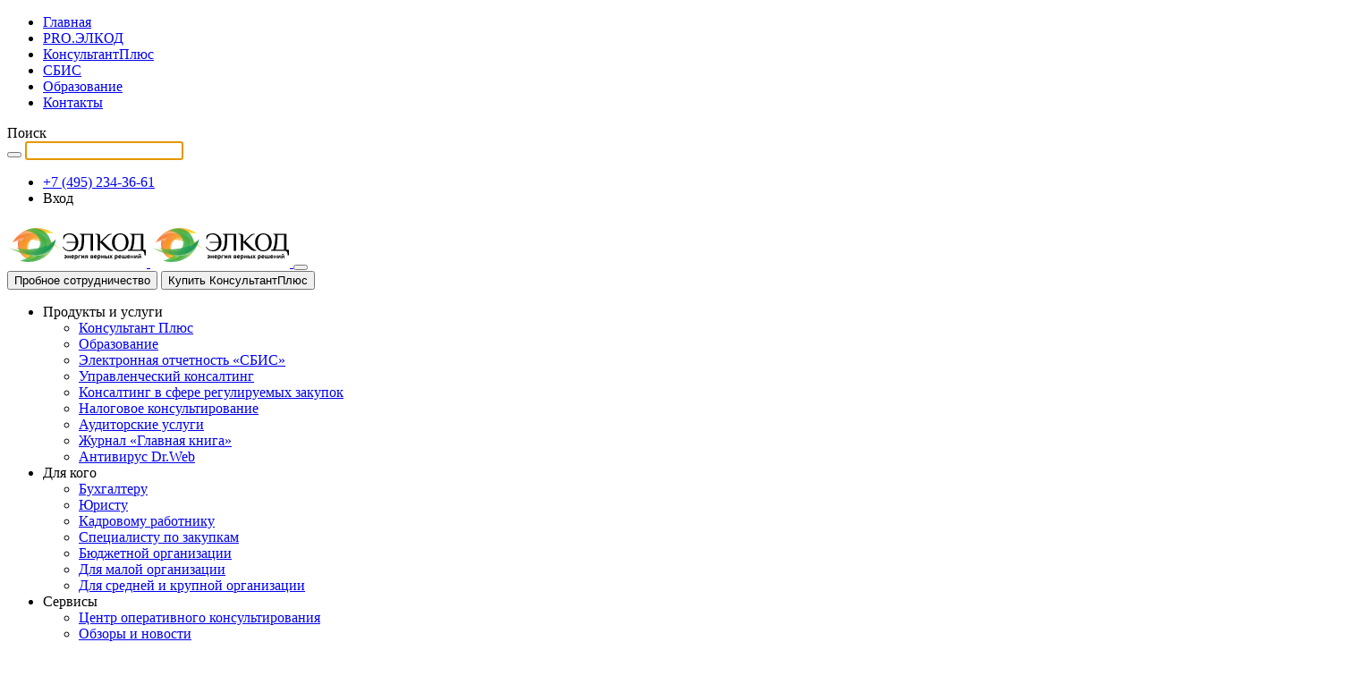

--- FILE ---
content_type: text/html; charset=UTF-8
request_url: https://www.elcode.ru/
body_size: 31231
content:
<!DOCTYPE html>
<html>
<head>
    <meta charset="UTF-8"/>
<meta http-equiv="X-UA-Compatible" content="ie=edge">



<title>ЭЛКОД: Главная страница</title>
<meta name="keywords" content="">
<meta name="description" content="">
<meta name="title" content="Главная страница">
<link href="/assets/423154a3/css/bootstrap.css?v=1550073338" rel="stylesheet">
<link href="/css/main.css?v=1768554822" rel="stylesheet">
<link href="/assets/cbb1711d/themes/smoothness/jquery-ui.css?v=1474004875" rel="stylesheet">
<link href="/assets/879af528/slick.css?v=1507052969" rel="stylesheet">
<link href="/assets/879af528/slick-theme.css?v=1507052969" rel="stylesheet">
<link href="/assets/93e7bbf4/css/componentForms.css?v=1664816678" rel="stylesheet">
<link href="/assets/93e7bbf4/css/popup.css?v=1737739831" rel="stylesheet">
<style>#slider-w0, #slider-w0 .item {
    max-height: 400px;
    max-width: px;
}
</style>
<script>    function yandex_smart_captcha_697b8ef345976() {
        if (!window.smartCaptcha) {
            return;
        }
        
        const container = document.getElementById('yandex_smart_captcha_697b8ef345976');
        
        window.smartCaptcha.render(container, {
            sitekey: 'ysc1_qKtejMf5t5vqJgCAbBlyMYVTFg9abkqGdHwmMZbZ245612f5',
            hl: 'ru',
            test: false,
            webView: false,
            invisible: false,
            shieldPosition: 'top-left',
            hideShield: false,
            callback: function (token) {
                document.getElementById('formcontacts58-captcha').value = token;
            }
        });
    }
    function yandex_smart_captcha_697b8ef34769b() {
        if (!window.smartCaptcha) {
            return;
        }
        
        const container = document.getElementById('yandex_smart_captcha_697b8ef34769b');
        
        window.smartCaptcha.render(container, {
            sitekey: 'ysc1_qKtejMf5t5vqJgCAbBlyMYVTFg9abkqGdHwmMZbZ245612f5',
            hl: 'ru',
            test: false,
            webView: false,
            invisible: false,
            shieldPosition: 'top-left',
            hideShield: false,
            callback: function (token) {
                document.getElementById('formtestdriveproduct45-captcha').value = token;
            }
        });
    }
    function yandex_smart_captcha_697b8ef348a12() {
        if (!window.smartCaptcha) {
            return;
        }
        
        const container = document.getElementById('yandex_smart_captcha_697b8ef348a12');
        
        window.smartCaptcha.render(container, {
            sitekey: 'ysc1_qKtejMf5t5vqJgCAbBlyMYVTFg9abkqGdHwmMZbZ245612f5',
            hl: 'ru',
            test: false,
            webView: false,
            invisible: false,
            shieldPosition: 'top-left',
            hideShield: false,
            callback: function (token) {
                document.getElementById('formrequestcall43-captcha').value = token;
            }
        });
    }
    function yandex_smart_captcha_697b8ef349de7() {
        if (!window.smartCaptcha) {
            return;
        }
        
        const container = document.getElementById('yandex_smart_captcha_697b8ef349de7');
        
        window.smartCaptcha.render(container, {
            sitekey: 'ysc1_qKtejMf5t5vqJgCAbBlyMYVTFg9abkqGdHwmMZbZ245612f5',
            hl: 'ru',
            test: false,
            webView: false,
            invisible: false,
            shieldPosition: 'top-left',
            hideShield: false,
            callback: function (token) {
                document.getElementById('formorderproduct56-captcha').value = token;
            }
        });
    }
    function yandex_smart_captcha_697b8ef34b546() {
        if (!window.smartCaptcha) {
            return;
        }
        
        const container = document.getElementById('yandex_smart_captcha_697b8ef34b546');
        
        window.smartCaptcha.render(container, {
            sitekey: 'ysc1_qKtejMf5t5vqJgCAbBlyMYVTFg9abkqGdHwmMZbZ245612f5',
            hl: 'ru',
            test: false,
            webView: false,
            invisible: false,
            shieldPosition: 'top-left',
            hideShield: false,
            callback: function (token) {
                document.getElementById('formkplusrequest85-captcha').value = token;
            }
        });
    }
    function yandex_smart_captcha_697b8ef350deb() {
        if (!window.smartCaptcha) {
            return;
        }
        
        const container = document.getElementById('yandex_smart_captcha_697b8ef350deb');
        
        window.smartCaptcha.render(container, {
            sitekey: 'ysc1_qKtejMf5t5vqJgCAbBlyMYVTFg9abkqGdHwmMZbZ245612f5',
            hl: 'ru',
            test: false,
            webView: false,
            invisible: false,
            shieldPosition: 'top-left',
            hideShield: false,
            callback: function (token) {
                document.getElementById('register-form-captcha').value = token;
            }
        });
    }
    function yandex_smart_captcha_697b8ef35217c() {
        if (!window.smartCaptcha) {
            return;
        }
        
        const container = document.getElementById('yandex_smart_captcha_697b8ef35217c');
        
        window.smartCaptcha.render(container, {
            sitekey: 'ysc1_qKtejMf5t5vqJgCAbBlyMYVTFg9abkqGdHwmMZbZ245612f5',
            hl: 'ru',
            test: false,
            webView: false,
            invisible: false,
            shieldPosition: 'top-left',
            hideShield: false,
            callback: function (token) {
                document.getElementById('formcontacts69-captcha').value = token;
            }
        });
    }</script><meta name="viewport" content="width=device-width, initial-scale=1.0">

<meta name="yandex-verification" content="b8fd6bb7e08b8a76" /></head>
<body>

    <!-- Yandex.Metrika counter -->
    <script>
        (function (m, e, t, r, i, k, a) {
            m[i] = m[i] || function () {
                (m[i].a = m[i].a || []).push(arguments)
            }
            ;
            m[i].l = 1 * new Date();
            for (var j = 0; j < document.scripts.length; j++) {
                if (document.scripts[j].src === r) {
                    return;
                }
            }
            k = e.createElement(t), a = e.getElementsByTagName(t)[0], k.async = 1, k.src = r, a.parentNode.insertBefore(k, a)
        })
        (window, document, "script", "https://mc.yandex.ru/metrika/tag.js", "ym");

        ym(2654818, "init",

            {clickmap: true, trackLinks: true, accurateTrackBounce: true, webvisor: true, trackHash: true}
        );
    </script>
    <noscript><div><img src="https://mc.yandex.ru/watch/2654818" style="position:absolute; left:-9999px;" alt="" /></div></noscript>
    <!-- /Yandex.Metrika counter -->

    

    <!-- Top.Mail.Ru counter -->
    <script type="text/javascript">
        var _tmr = window._tmr || (window._tmr = []);
        _tmr.push({id: "1031174", type: "pageView", start: (new Date()).getTime()});
        (function (d, w, id) {
            if (d.getElementById(id)) return;
            var ts = d.createElement("script"); ts.type = "text/javascript"; ts.async = true; ts.id = id;
            ts.src = "https://top-fwz1.mail.ru/js/code.js";
            var f = function () {var s = d.getElementsByTagName("script")[0]; s.parentNode.insertBefore(ts, s);};
            if (w.opera == "[object Opera]") { d.addEventListener("DOMContentLoaded", f, false); } else { f(); }
        })(document, window, "tmr-code");
    </script>
    <noscript><div><img src="https://top-fwz1.mail.ru/counter?id=1031174;js=na" style="position:absolute;left:-9999px;" alt="Top.Mail.Ru" /></div></noscript>
    <!-- /Top.Mail.Ru counter -->



<div id="globalWrapper">
    
<header class="navbar-fixed-top">
        <!-- pre header -->
    <div id="preHeader" class="">
        <div class="container ">
            <div class="row">
                <div class="pre-left">
                    <ul>
                        <li class="pre-logo"><a href="/">Главная</a></li>
                        <li class="pre-logo"><a href="https://pro.elcode.ru">PRO.ЭЛКОД</a></li>
                        <li class="pre-logo"><a href="/products/konsultantplus">КонсультантПлюс</a></li>
                        <li class="pre-logo del"><a href="/products/elektronnaya-otchetnost-sbis">СБИС</a></li>
                        <li class="pre-logo del"><a href="/products/education">Образование</a></li>
                        <li class="pre-logo del"><a href="/service/contact">Контакты</a></li>
                    </ul>
                </div>
                <div class="main-search">
                    <div class="pre">
                        <i class="search-icon glyphicon glyphicon-search" aria-hidden="true"></i>
                        <span class="search-text">Поиск</span>
                    </div>
                    <div class="search">
                        <form action="/site/search" method="get">
                            <button type="submit">
                                <i class="search-icon glyphicon glyphicon-search" aria-hidden="true"></i>
                            </button>
                            <input id="mainSearch" name="search" type="search" autofocus>
                        </form>
                        <span class="search-close">
                            <i class="glyphicon glyphicon-remove" aria-hidden="true"></i>
                        </span>
                    </div>
                </div>
                <div class="pre-right">
                    <ul>
                        <li class="pre-tel call_phone_1">
    
<a href="tel:+74952343661">+7 (495) 234-36-61</a>    </li>
                                                    <li class="pre-login">
                                <a data-toggle="modal" data-target="#auth_modal" class="pre-entrance">
                                    <span class="glyphicon glyphicon-user" aria-hidden="true"></span>
                                    Вход
                                </a>
                            </li>
                        
                    </ul>
                </div>
            </div>
        </div>
    </div>
    <!-- / pre header -->
   

<div id="mainHeader">
    <nav class="navbar navbar-default scrollMenu">
        <div class="container">
            <div class="row">
                <div class="container-fluid">
                    <a class="navbar-logo" href="/">
                        <img alt="Элкод" src="/img/logo-2022.svg" class="mobile-none">
                        <img alt="Элкод" src="/img/logo-2022.svg" class="mobile-active">
                    </a>

                    <button class="mobile-menu-button">
                        <span class="glyphicon glyphicon-menu-hamburger"></span>
                    </button>
                    <div class="row nav-button__mobile-wrapper">
                        <button type="button" class="elcode-button elcode-button-green nav-button test-drive-mobile-active" data-toggle="modal" data-target="#modal-testdrive" onclick="yaCounter2654818.reachGoal(&#039;test-draiv&#039;);">Пробное сотрудничество</button>
                        <button type="button" class="elcode-button elcode-button-orange nav-button nav-button__kplus-special test-drive-mobile-active" data-toggle="modal" data-target="#modalKplusBuy">Купить КонсультантПлюс</button>
                    </div>

                    <div class="mobile-menu-dropdown-index disabled">
                        <ul class="mobile-menu-first">
                                                            <li>
                                    Продукты и услуги                                    <ul class="kplus-company-menu-second disabled">
                                                                                    <li>
                                                <a href="/products/konsultantplus" >Консультант Плюс</a>
                                            </li>
                                                                                    <li>
                                                <a href="/products/education" >Образование</a>
                                            </li>
                                                                                    <li>
                                                <a href="/products/elektronnaya-otchetnost-sbis" >Электронная отчетность «СБИС»</a>
                                            </li>
                                                                                    <li>
                                                <a href="/products/upravlencheskij-konsulting" >Управленческий консалтинг</a>
                                            </li>
                                                                                    <li>
                                                <a href="/products/konsalting-v-sfere-reguliruemyh-zakupok" >Консалтинг в сфере регулируемых закупок</a>
                                            </li>
                                                                                    <li>
                                                <a href="/products/nalogovoe-konsultirovanie" >Налоговое консультирование</a>
                                            </li>
                                                                                    <li>
                                                <a href="/products/auditorskie-uslugi" >Аудиторские услуги</a>
                                            </li>
                                                                                    <li>
                                                <a href="/products/glavnaya-kniga" >Журнал «Главная книга» </a>
                                            </li>
                                                                                    <li>
                                                <a href="/products/antivirus-dr-web" >Антивирус Dr.Web</a>
                                            </li>
                                                                            </ul>
                                </li>
                                                            <li>
                                    Для кого                                    <ul class="kplus-company-menu-second disabled">
                                                                                    <li>
                                                <a href="/dlyakogo#for-buh" >Бухгалтеру</a>
                                            </li>
                                                                                    <li>
                                                <a href="/dlyakogo#for-jur" >Юристу</a>
                                            </li>
                                                                                    <li>
                                                <a href="/dlyakogo#for-kadr" >Кадровому работнику</a>
                                            </li>
                                                                                    <li>
                                                <a href="/dlyakogo#for-spec" >Специалисту по закупкам</a>
                                            </li>
                                                                                    <li>
                                                <a href="/dlyakogo#for-budj" >Бюджетной организации</a>
                                            </li>
                                                                                    <li>
                                                <a href="/dlyakogo#for-small" >Для малой организации</a>
                                            </li>
                                                                                    <li>
                                                <a href="/dlyakogo#for-big" >Для средней и крупной организации</a>
                                            </li>
                                                                            </ul>
                                </li>
                                                            <li>
                                    Сервисы                                    <ul class="kplus-company-menu-second disabled">
                                                                                    <li>
                                                <a href="/products/konsultantplus/uslugi#cok" >Центр оперативного консультирования</a>
                                            </li>
                                                                                    <li>
                                                <a href="/service/news" >Обзоры и новости</a>
                                            </li>
                                                                                    <li>
                                                <a href="/service/biblioteka" >Библиотека</a>
                                            </li>
                                                                                    <li>
                                                <a href="/service/rassylki" >Умные рассылки</a>
                                            </li>
                                                                                    <li>
                                                <a href="/service/kalkulyatory" >Калькуляторы</a>
                                            </li>
                                                                                    <li>
                                                <a href="/service/kalendari" >Календари</a>
                                            </li>
                                                                                    <li>
                                                <a href="/service/podborki-dokumentov" >Подборки документов</a>
                                            </li>
                                                                                    <li>
                                                <a href="/service/programmy-dlya-klientov" >Программы для клиентов</a>
                                            </li>
                                                                            </ul>
                                </li>
                                                            <li>
                                    О компании                                    <ul class="kplus-company-menu-second disabled">
                                                                                    <li>
                                                <a href="/o-kompanii/o-nas" >О нас</a>
                                            </li>
                                                                                    <li>
                                                <a href="/o-kompanii/printsipy-raboty" >Принципы работы с Клиентами</a>
                                            </li>
                                                                                    <li>
                                                <a href="/o-kompanii/slugba-kontrolya-kachestva" >Центр контроля качества</a>
                                            </li>
                                                                                    <li>
                                                <a href="/o-kompanii/kontakty" >Контакты</a>
                                            </li>
                                                                            </ul>
                                </li>
                                                            <li>
                                    Работа у нас                                    <ul class="kplus-company-menu-second disabled">
                                                                                    <li>
                                                <a href="/karjera/rabota-u-nas" >«ЭЛКОД» - работодатель</a>
                                            </li>
                                                                                    <li>
                                                <a href="/karjera/vakansii" >Вакансии</a>
                                            </li>
                                                                                    <li>
                                                <a href="/karjera/rabota-u-nas#block1" >Контакты</a>
                                            </li>
                                                                            </ul>
                                </li>
                                                    </ul>
                    </div>
                    <div class="collapse navbar-collapse" id="cool-menu">
                        <ul class="nav navbar-nav ">
                                                            <li data-submenu-id="2">
                                    <span>Продукты и услуги</span>
                                </li>
                                                            <li data-submenu-id="33">
                                    <span>Для кого</span>
                                </li>
                                                            <li data-submenu-id="27">
                                    <span>Сервисы</span>
                                </li>
                                                            <li data-submenu-id="62">
                                    <span>О компании</span>
                                </li>
                                                            <li data-submenu-id="68">
                                    <span>Работа у нас</span>
                                </li>
                                                    </ul>
                        <div class="second-level-container">
                                                            <div class="menu-dropdown menu-products-dropdown"
                                     id="submenu-2">
                                    <div class="container" style="position: relative; height: 100%">
                                        <ul class="menu-first-level">
                                                                                            <li data-tab="tab3">

                                                    <a href="/products/konsultantplus" >Консультант Плюс</a>
                                                </li>
                                                                                            <li data-tab="tab34">

                                                    <a href="/products/education" >Образование</a>
                                                </li>
                                                                                            <li data-tab="tab36">

                                                    <a href="/products/elektronnaya-otchetnost-sbis" >Электронная отчетность «СБИС»</a>
                                                </li>
                                                                                            <li data-tab="tab40">

                                                    <a href="/products/upravlencheskij-konsulting" >Управленческий консалтинг</a>
                                                </li>
                                                                                            <li data-tab="tab42">

                                                    <a href="/products/konsalting-v-sfere-reguliruemyh-zakupok" >Консалтинг в сфере регулируемых закупок</a>
                                                </li>
                                                                                            <li data-tab="tab38">

                                                    <a href="/products/nalogovoe-konsultirovanie" >Налоговое консультирование</a>
                                                </li>
                                                                                            <li data-tab="tab39">

                                                    <a href="/products/auditorskie-uslugi" >Аудиторские услуги</a>
                                                </li>
                                                                                            <li data-tab="tab43">

                                                    <a href="/products/glavnaya-kniga" >Журнал «Главная книга» </a>
                                                </li>
                                                                                            <li data-tab="tab37">

                                                    <a href="/products/antivirus-dr-web" >Антивирус Dr.Web</a>
                                                </li>
                                                                                    </ul>

                                        <div class=" menu-second-level">
                                                                                            <div id="tab3"
                                                     class="menu-product-description disabled">
                                                    <div class="no-wrap">
                                                        <ul>

                                                            <p class="title">Консультант Плюс</p>
                                                            <p>Эффективный инструмент и надёжный помощник для разных специалистов, помогающий принимать верные решения.</p>
                                                                                                                            <li>
                                                                    <a href="/products/konsultantplus/kupitkonsultsntplus" >Купить Консультант Плюс</a>
                                                                </li>
                                                                                                                            <li>
                                                                    <a href="/products/konsultantplus/novoye" >Новое в КонсультантПлюс</a>
                                                                </li>
                                                                                                                            <li>
                                                                    <a href="/products/konsultantplus/uslugi" >Услуги и поддержка</a>
                                                                </li>
                                                                                                                            <li>
                                                                    <a href="/products/konsultantplus/konstruktory-dogovorov-uchetnoj-politiki" >Конструкторы</a>
                                                                </li>
                                                                                                                            <li>
                                                                    <a href="/products/konsultantplus/komplekty" >Универсальные комплекты</a>
                                                                </li>
                                                                                                                            <li>
                                                                    <a href="/products/konsultantplus/putevoditeli-konsultantplus" >Путеводители Консультант Плюс</a>
                                                                </li>
                                                                                                                            <li>
                                                                    <a href="/products/konsultantplus/versii-konsultantplus" >Версии Консультант Плюс</a>
                                                                </li>
                                                                                                                            <li>
                                                                    <a href="/products/konsultantplus/opisanie-sistem" >Описание систем</a>
                                                                </li>
                                                                                                                            <li>
                                                                    <a href="/products/konsultantplus/opisanie-ib" >Описание информационных банков</a>
                                                                </li>
                                                                                                                            <li>
                                                                    <a href="/products/konsultantplus/skachat-demo-konsultantplus" >Скачать демо-версию Консультант Плюс</a>
                                                                </li>
                                                            
                                                        </ul>

                                                        <div class="menu-description-quarter">
                                                            <img src="//static.elcode.ru/upload/images/2017-08/59959d580ef45.jpg" class="img-responsive">                                                        </div>
                                                        <div class="clearfix"></div>
                                                    </div>
                                                </div>

                                                                                            <div id="tab34"
                                                     class="menu-product-description disabled">
                                                    <div class="no-wrap">
                                                        <ul>

                                                            <p class="title">Образование</p>
                                                            <p>Необходимая практическая информация, повышение профессиональных навыков, решение сложных вопросов, возникающих в процессе работы.</p>
                                                                                                                            <li>
                                                                    <a href="/products/education/uslugi-centra-obrazovaniya-elcod" >Услуги Центра образования</a>
                                                                </li>
                                                                                                                            <li>
                                                                    <a href="/products/education/centr-obrazovaniya-elkod" >О Центре образования «ЭЛКОД»</a>
                                                                </li>
                                                                                                                            <li>
                                                                    <a href="/products/education/korporativnoe-obuchenie" >Корпоративное обучение</a>
                                                                </li>
                                                                                                                            <li>
                                                                    <a href="/products/education/abonementy" >Абонементы</a>
                                                                </li>
                                                                                                                            <li>
                                                                    <a href="/products/education" >Расписание мероприятий</a>
                                                                </li>
                                                                                                                            <li>
                                                                    <a href="/products/education/lektory" >Наши лекторы</a>
                                                                </li>
                                                            
                                                        </ul>

                                                        <div class="menu-description-quarter">
                                                            <img src="//static.elcode.ru/upload/images/2017-08/5995a4cf8ac8a.jpg" class="img-responsive">                                                        </div>
                                                        <div class="clearfix"></div>
                                                    </div>
                                                </div>

                                                                                            <div id="tab36"
                                                     class="menu-product-description disabled">
                                                    <div class="no-wrap">
                                                        <ul>

                                                            <p class="title">Электронная отчетность «СБИС»</p>
                                                            <p>Сеть деловых коммуникаций.  Объединяет людей и компании, системы управления и учета, бизнес-процессы и документы в одной системе.</p>
                                                            
                                                        </ul>

                                                        <div class="menu-description-quarter">
                                                            <img src="https://static.elcode.ru/upload/images/2017-08/5995a7d0c2c92.jpg" class="img-responsive">                                                        </div>
                                                        <div class="clearfix"></div>
                                                    </div>
                                                </div>

                                                                                            <div id="tab40"
                                                     class="menu-product-description disabled">
                                                    <div class="no-wrap">
                                                        <ul>

                                                            <p class="title">Управленческий консалтинг</p>
                                                            <p>Помощь в совершенствовании форм управления и ведения вашего бизнеса.</p>
                                                            
                                                        </ul>

                                                        <div class="menu-description-quarter">
                                                            <img src="//static.elcode.ru/upload/images/2017-08/5995ad7927f5b.jpg" class="img-responsive">                                                        </div>
                                                        <div class="clearfix"></div>
                                                    </div>
                                                </div>

                                                                                            <div id="tab42"
                                                     class="menu-product-description disabled">
                                                    <div class="no-wrap">
                                                        <ul>

                                                            <p class="title">Консалтинг в сфере регулируемых закупок</p>
                                                            <p>Специализированная помощь в организации, проведении и участии в закупочных процедурах.</p>
                                                                                                                            <li>
                                                                    <a href="https://elcode.ru/products/education?specialization%5B4484%5D=on" >Обучение в сфере регулируемых закупок</a>
                                                                </li>
                                                                                                                            <li>
                                                                    <a href="/products/konsalting-v-sfere-reguliruemyh-zakupok" >Консультации и помощь в проведении торгов</a>
                                                                </li>
                                                            
                                                        </ul>

                                                        <div class="menu-description-quarter">
                                                            <img src="//static.elcode.ru/upload/images/2017-08/5995add82d28b.jpg" class="img-responsive">                                                        </div>
                                                        <div class="clearfix"></div>
                                                    </div>
                                                </div>

                                                                                            <div id="tab38"
                                                     class="menu-product-description disabled">
                                                    <div class="no-wrap">
                                                        <ul>

                                                            <p class="title">Налоговое консультирование</p>
                                                            <p>Индивидуальная всесторонняя поддержка в сложных правовых и налоговых вопросах.</p>
                                                                                                                            <li>
                                                                    <a href="/products/nalogovoe-konsultirovanie" >Получить консультацию</a>
                                                                </li>
                                                            
                                                        </ul>

                                                        <div class="menu-description-quarter">
                                                            <img src="//static.elcode.ru/upload/images/2017-08/5995ae1fc7144.jpg" class="img-responsive">                                                        </div>
                                                        <div class="clearfix"></div>
                                                    </div>
                                                </div>

                                                                                            <div id="tab39"
                                                     class="menu-product-description disabled">
                                                    <div class="no-wrap">
                                                        <ul>

                                                            <p class="title">Аудиторские услуги</p>
                                                            <p>Объективная и независимая проверка деятельности вашей организации с целью изучения достоверности финансовой отчетности.</p>
                                                                                                                            <li>
                                                                    <a href="/products/auditorskie-uslugi/vidy-auditorskih-uslug#audit-init" >Обязательный и инициативный аудит</a>
                                                                </li>
                                                                                                                            <li>
                                                                    <a href="/products/auditorskie-uslugi/vidy-auditorskih-uslug#audit-standards" >Международные стандарты финансовой отчетности</a>
                                                                </li>
                                                                                                                            <li>
                                                                    <a href="/products/auditorskie-uslugi/vidy-auditorskih-uslug#audit-testing " >Подбор и тестирование бухгалтерского персонала</a>
                                                                </li>
                                                                                                                            <li>
                                                                    <a href="/products/auditorskie-uslugi/vidy-auditorskih-uslug#audit-tax" >Налоговый аудит</a>
                                                                </li>
                                                                                                                            <li>
                                                                    <a href="/products/auditorskie-uslugi/vidy-auditorskih-uslug#audit-serv" >Консультационное обслуживание</a>
                                                                </li>
                                                                                                                            <li>
                                                                    <a href="/products/auditorskie-uslugi/vidy-auditorskih-uslug#audit-hr" >Кадровый аудит</a>
                                                                </li>
                                                                                                                            <li>
                                                                    <a href="/products/auditorskie-uslugi/vidy-auditorskih-uslug#audit-property" >Оценка всех видов собственности</a>
                                                                </li>
                                                            
                                                        </ul>

                                                        <div class="menu-description-quarter">
                                                            <img src="//static.elcode.ru/upload/images/2017-08/5995ae5c84251.jpg" class="img-responsive">                                                        </div>
                                                        <div class="clearfix"></div>
                                                    </div>
                                                </div>

                                                                                            <div id="tab43"
                                                     class="menu-product-description disabled">
                                                    <div class="no-wrap">
                                                        <ul>

                                                            <p class="title">Журнал «Главная книга» </p>
                                                            <p>Журнал готовых экспертных решений для бухгалтера.</p>
                                                                                                                            <li>
                                                                    <a href="/products/glavnaya-kniga" >Подписаться на журнал</a>
                                                                </li>
                                                            
                                                        </ul>

                                                        <div class="menu-description-quarter">
                                                            <img src="//static.elcode.ru/upload/images/2017-08/5995ae91d35dc.jpg" class="img-responsive">                                                        </div>
                                                        <div class="clearfix"></div>
                                                    </div>
                                                </div>

                                                                                            <div id="tab37"
                                                     class="menu-product-description disabled">
                                                    <div class="no-wrap">
                                                        <ul>

                                                            <p class="title">Антивирус Dr.Web</p>
                                                            <p>Антивирус, который предоставляет комплексную защиту от самых различных вредоносных программ, сохраняя при этом быстродействие и надежность</p>
                                                                                                                            <li>
                                                                    <a href="/products/antivirus-dr-web/produkty-drweb#for-bus" >Dr.Web для бизнеса</a>
                                                                </li>
                                                                                                                            <li>
                                                                    <a href="/products/antivirus-dr-web/produkty-drweb#for-home" >Dr.Web для дома</a>
                                                                </li>
                                                                                                                            <li>
                                                                    <a href="/products/antivirus-dr-web/produkty-drweb#service" >Dr.Web услуга</a>
                                                                </li>
                                                                                                                            <li>
                                                                    <a href="/products/antivirus-dr-web/produkty-drweb#boxes" >Dr.Web коробки</a>
                                                                </li>
                                                                                                                            <li>
                                                                    <a href="/products/antivirus-dr-web/produkty-drweb#shield" >Dr.Web Office Shield</a>
                                                                </li>
                                                                                                                            <li>
                                                                    <a href="/products/antivirus-dr-web/produkty-drweb#kits" >Dr.Web комплекты</a>
                                                                </li>
                                                                                                                            <li>
                                                                    <a href="/products/antivirus-dr-web/produkty-drweb#utilities" >Dr.Web утилиты</a>
                                                                </li>
                                                            
                                                        </ul>

                                                        <div class="menu-description-quarter">
                                                            <img src="//static.elcode.ru/upload/images/2017-08/5995aeda5f7ac.jpg" class="img-responsive">                                                        </div>
                                                        <div class="clearfix"></div>
                                                    </div>
                                                </div>

                                            

                                        </div>
                                    </div>


                                </div>
                                                            <div class="menu-dropdown menu-products-dropdown"
                                     id="submenu-33">
                                    <div class="container" style="position: relative; height: 100%">
                                        <ul class="menu-first-level">
                                                                                            <li data-tab="tab69">

                                                    <a href="/dlyakogo#for-buh" >Бухгалтеру</a>
                                                </li>
                                                                                            <li data-tab="tab70">

                                                    <a href="/dlyakogo#for-jur" >Юристу</a>
                                                </li>
                                                                                            <li data-tab="tab72">

                                                    <a href="/dlyakogo#for-kadr" >Кадровому работнику</a>
                                                </li>
                                                                                            <li data-tab="tab71">

                                                    <a href="/dlyakogo#for-spec" >Специалисту по закупкам</a>
                                                </li>
                                                                                            <li data-tab="tab73">

                                                    <a href="/dlyakogo#for-budj" >Бюджетной организации</a>
                                                </li>
                                                                                            <li data-tab="tab74">

                                                    <a href="/dlyakogo#for-small" >Для малой организации</a>
                                                </li>
                                                                                            <li data-tab="tab75">

                                                    <a href="/dlyakogo#for-big" >Для средней и крупной организации</a>
                                                </li>
                                                                                    </ul>

                                        <div class=" menu-second-level">
                                                                                            <div id="tab69"
                                                     class="menu-product-description disabled">
                                                    <div class="no-wrap">
                                                        <ul>

                                                            <p class="title">Бухгалтеру</p>
                                                            <p>Наши продукты и услуги для ежедневного решения ваших профессиональных задач.</p>
                                                            
                                                        </ul>

                                                        <div class="menu-description-quarter">
                                                            <img src="//static.elcode.ru/upload/images/2017-09/59ca0dc7ee418.jpg" class="img-responsive">                                                        </div>
                                                        <div class="clearfix"></div>
                                                    </div>
                                                </div>

                                                                                            <div id="tab70"
                                                     class="menu-product-description disabled">
                                                    <div class="no-wrap">
                                                        <ul>

                                                            <p class="title">Юристу</p>
                                                            <p>Наши продукты и услуги для ежедневного решения ваших профессиональных задач.</p>
                                                            
                                                        </ul>

                                                        <div class="menu-description-quarter">
                                                            <img src="//static.elcode.ru/upload/images/2017-09/59ca0dc8b68ba.jpg" class="img-responsive">                                                        </div>
                                                        <div class="clearfix"></div>
                                                    </div>
                                                </div>

                                                                                            <div id="tab72"
                                                     class="menu-product-description disabled">
                                                    <div class="no-wrap">
                                                        <ul>

                                                            <p class="title">Кадровому работнику</p>
                                                            <p>Наши продукты и услуги для ежедневного решения ваших профессиональных задач.</p>
                                                            
                                                        </ul>

                                                        <div class="menu-description-quarter">
                                                            <img src="//static.elcode.ru/upload/images/2017-09/59ca0dc841ddb.jpg" class="img-responsive">                                                        </div>
                                                        <div class="clearfix"></div>
                                                    </div>
                                                </div>

                                                                                            <div id="tab71"
                                                     class="menu-product-description disabled">
                                                    <div class="no-wrap">
                                                        <ul>

                                                            <p class="title">Специалисту по закупкам</p>
                                                            <p>Наши продукты и услуги для ежедневного решения ваших профессиональных задач.</p>
                                                            
                                                        </ul>

                                                        <div class="menu-description-quarter">
                                                            <img src="//static.elcode.ru/upload/images/2017-09/59ca0dc8ed4c7.jpg" class="img-responsive">                                                        </div>
                                                        <div class="clearfix"></div>
                                                    </div>
                                                </div>

                                                                                            <div id="tab73"
                                                     class="menu-product-description disabled">
                                                    <div class="no-wrap">
                                                        <ul>

                                                            <p class="title">Бюджетной организации</p>
                                                            <p>Наши продукты и услуги для ежедневного решения ваших профессиональных задач.</p>
                                                            
                                                        </ul>

                                                        <div class="menu-description-quarter">
                                                            <img src="//static.elcode.ru/upload/images/2017-09/59ca0dc7da84a.jpg" class="img-responsive">                                                        </div>
                                                        <div class="clearfix"></div>
                                                    </div>
                                                </div>

                                                                                            <div id="tab74"
                                                     class="menu-product-description disabled">
                                                    <div class="no-wrap">
                                                        <ul>

                                                            <p class="title">Для малой организации</p>
                                                            <p>Наши продукты и услуги для ежедневного решения ваших профессиональных задач.</p>
                                                            
                                                        </ul>

                                                        <div class="menu-description-quarter">
                                                            <img src="//static.elcode.ru/upload/images/2017-09/59ca0dc88fbd8.jpg" class="img-responsive">                                                        </div>
                                                        <div class="clearfix"></div>
                                                    </div>
                                                </div>

                                                                                            <div id="tab75"
                                                     class="menu-product-description disabled">
                                                    <div class="no-wrap">
                                                        <ul>

                                                            <p class="title">Для средней и крупной организации</p>
                                                            <p>Наши продукты и услуги для ежедневного решения ваших профессиональных задач.</p>
                                                            
                                                        </ul>

                                                        <div class="menu-description-quarter">
                                                            <img src="//static.elcode.ru/upload/images/2017-09/59ca0dc8c21c5.jpg" class="img-responsive">                                                        </div>
                                                        <div class="clearfix"></div>
                                                    </div>
                                                </div>

                                            

                                        </div>
                                    </div>


                                </div>
                                                            <div class="menu-dropdown menu-products-dropdown"
                                     id="submenu-27">
                                    <div class="container" style="position: relative; height: 100%">
                                        <ul class="menu-first-level">
                                                                                            <li data-tab="tab13">

                                                    <a href="/products/konsultantplus/uslugi#cok" >Центр оперативного консультирования</a>
                                                </li>
                                                                                            <li data-tab="tab28">

                                                    <a href="/service/news" >Обзоры и новости</a>
                                                </li>
                                                                                            <li data-tab="tab51">

                                                    <a href="/service/biblioteka" >Библиотека</a>
                                                </li>
                                                                                            <li data-tab="tab44">

                                                    <a href="/service/rassylki" >Умные рассылки</a>
                                                </li>
                                                                                            <li data-tab="tab45">

                                                    <a href="/service/kalkulyatory" >Калькуляторы</a>
                                                </li>
                                                                                            <li data-tab="tab46">

                                                    <a href="/service/kalendari" >Календари</a>
                                                </li>
                                                                                            <li data-tab="tab52">

                                                    <a href="/service/podborki-dokumentov" >Подборки документов</a>
                                                </li>
                                                                                            <li data-tab="tab53">

                                                    <a href="/service/programmy-dlya-klientov" >Программы для клиентов</a>
                                                </li>
                                                                                    </ul>

                                        <div class=" menu-second-level">
                                                                                            <div id="tab13"
                                                     class="menu-product-description disabled">
                                                    <div class="no-wrap">
                                                        <ul>

                                                            <p class="title">Центр оперативного консультирования</p>
                                                            <p>Оперативные консультации 7 дней в неделю. В 80% процентов случаев отвечаем на запросы клиентов за 4 часа</p>
                                                                                                                            <li>
                                                                    <a href="/products/konsultantplus/uslugi/reglament-raboty-tsok" >Регламент работы Центра оперативного консультирования</a>
                                                                </li>
                                                            
                                                        </ul>

                                                        <div class="menu-description-quarter">
                                                            <img src="//static.elcode.ru/upload/images/2017-08/5995af28e2616.jpg" class="img-responsive">                                                        </div>
                                                        <div class="clearfix"></div>
                                                    </div>
                                                </div>

                                                                                            <div id="tab28"
                                                     class="menu-product-description disabled">
                                                    <div class="no-wrap">
                                                        <ul>

                                                            <p class="title">Обзоры и новости</p>
                                                            <p>Взгляд экспертов на актуальные события в сфере права, трудового и налогового законодательства.</p>
                                                                                                                            <li>
                                                                    <a href="/service/news/daydjest-novostey-zakonodatelstva" >Новости законодательства</a>
                                                                </li>
                                                                                                                            <li>
                                                                    <a href="/service/news/novosti-goszakaza" >Новости госзаказа</a>
                                                                </li>
                                                                                                                            <li>
                                                                    <a href="/service/news/novosti-elcod" >Новости ЭЛКОД</a>
                                                                </li>
                                                            
                                                        </ul>

                                                        <div class="menu-description-quarter">
                                                            <img src="//static.elcode.ru/upload/images/2017-08/5995b098782a8.jpg" class="img-responsive">

                                                        </div>
                                                        <div class="clearfix"></div>
                                                    </div>
                                                </div>

                                                                                            <div id="tab51"
                                                     class="menu-product-description disabled">
                                                    <div class="no-wrap">
                                                        <ul>

                                                            <p class="title">Библиотека</p>
                                                            <p>Электронная площадка, где размещаются все корпоративные журналы, книги и другие полезные материалы, подготовленные специалистами компании «ЭЛКОД».</p>
                                                                                                                            <li>
                                                                    <a href="/service/biblioteka/elektronnye-prilogeniya" >Электронные приложения</a>
                                                                </li>
                                                                                                                            <li>
                                                                    <a href="/service/biblioteka/operativno-i-dostoverno" >Журнал «Оперативно и достоверно»</a>
                                                                </li>
                                                                                                                            <li>
                                                                    <a href="/service/biblioteka/iskusstvo-upravlyat" >Журнал «Искусство управлять»</a>
                                                                </li>
                                                            
                                                        </ul>

                                                        <div class="menu-description-quarter">
                                                            <img src="//static.elcode.ru/upload/images/2017-08/5995b09861381.jpg" class="img-responsive">                                                        </div>
                                                        <div class="clearfix"></div>
                                                    </div>
                                                </div>

                                                                                            <div id="tab44"
                                                     class="menu-product-description disabled">
                                                    <div class="no-wrap">
                                                        <ul>

                                                            <p class="title">Умные рассылки</p>
                                                            <p>Вся самая полезная и актуальная информация о новостях законодательства, аналитические обзоры правовой и бизнес-информации, новости госзаказа</p>
                                                                                                                            <li>
                                                                    <a href="/service/rassylki" >Подписаться на рассылку</a>
                                                                </li>
                                                            
                                                        </ul>

                                                        <div class="menu-description-quarter">
                                                            <img src="//static.elcode.ru/upload/images/2017-08/5995b098515f0.jpg" class="img-responsive">                                                        </div>
                                                        <div class="clearfix"></div>
                                                    </div>
                                                </div>

                                                                                            <div id="tab45"
                                                     class="menu-product-description disabled">
                                                    <div class="no-wrap">
                                                        <ul>

                                                            <p class="title">Калькуляторы</p>
                                                            <p>Удобные онлайн-помощники для бухгалтера, юриста и кадрового специалиста, которые помогут рассчитать размеры пособий, штрафов, пошлин и других необходимых показателей.</p>
                                                                                                                            <li>
                                                                    <a href="/service/kalkulyatory/imushestvo-nalogi" >Имущественные налоги организаций и граждан</a>
                                                                </li>
                                                                                                                            <li>
                                                                    <a href="/service/kalkulyatory/zarplata-otpusknie-posobiya" >Зарплата  Отпускные  Пособия</a>
                                                                </li>
                                                                                                                            <li>
                                                                    <a href="/service/kalkulyatory/nalogi-i-vznosi" >Налоги и взносы организаций</a>
                                                                </li>
                                                                                                                            <li>
                                                                    <a href="/service/kalkulyatory/procenti-i-poshlini" >Проценты и пошлины</a>
                                                                </li>
                                                                                                                            <li>
                                                                    <a href="/service/kalkulyatory/covid" >Коронавирус</a>
                                                                </li>
                                                            
                                                        </ul>

                                                        <div class="menu-description-quarter">
                                                            <img src="//static.elcode.ru/upload/images/2017-08/5995b09849b6e.jpg" class="img-responsive">                                                        </div>
                                                        <div class="clearfix"></div>
                                                    </div>
                                                </div>

                                                                                            <div id="tab46"
                                                     class="menu-product-description disabled">
                                                    <div class="no-wrap">
                                                        <ul>

                                                            <p class="title">Календари</p>
                                                            <p>Индивидуальное напоминание о важных событиях в профессиональной сфере.</p>
                                                                                                                            <li>
                                                                    <a href="/service/kalendari/calendar-buhgalteru" >Календарь бухгалтера</a>
                                                                </li>
                                                                                                                            <li>
                                                                    <a href="/service/kalendari/pravovoj-calendar" >Правовой календарь</a>
                                                                </li>
                                                                                                                            <li>
                                                                    <a href="/service/kalendari/proizvodstvennij-calendar" >Производственный календарь</a>
                                                                </li>
                                                            
                                                        </ul>

                                                        <div class="menu-description-quarter">
                                                            <img src="//static.elcode.ru/upload/images/2017-08/5995b098365bf.jpg" class="img-responsive">                                                        </div>
                                                        <div class="clearfix"></div>
                                                    </div>
                                                </div>

                                                                                            <div id="tab52"
                                                     class="menu-product-description disabled">
                                                    <div class="no-wrap">
                                                        <ul>

                                                            <p class="title">Подборки документов</p>
                                                            <p>Подробное описание изменений в законодательстве, актуальные новшества, связанные с налогами и бухгалтерским учетом в удобном формате.</p>
                                                                                                                            <li>
                                                                    <a href="/service/podborki-dokumentov" >Заказать или скачать готовую подборку</a>
                                                                </li>
                                                            
                                                        </ul>

                                                        <div class="menu-description-quarter">
                                                            <img src="//static.elcode.ru/upload/images/2017-08/5995b09840e62.jpg" class="img-responsive">                                                        </div>
                                                        <div class="clearfix"></div>
                                                    </div>
                                                </div>

                                                                                            <div id="tab53"
                                                     class="menu-product-description disabled">
                                                    <div class="no-wrap">
                                                        <ul>

                                                            <p class="title">Программы для клиентов</p>
                                                            <p>Широкий спектр дополнительных услуг компании «ЭЛКОД» без дополнительной оплаты, либо на льготных условиях для сопровождаемых клиентов компании.</p>
                                                            
                                                        </ul>

                                                        <div class="menu-description-quarter">
                                                            <img src="//static.elcode.ru/upload/images/2017-08/5995b09869395.jpg" class="img-responsive">                                                        </div>
                                                        <div class="clearfix"></div>
                                                    </div>
                                                </div>

                                            

                                        </div>
                                    </div>


                                </div>
                                                            <div class="menu-dropdown menu-products-dropdown"
                                     id="submenu-62">
                                    <div class="container" style="position: relative; height: 100%">
                                        <ul class="menu-first-level">
                                                                                            <li data-tab="tab78">

                                                    <a href="/o-kompanii/o-nas" >О нас</a>
                                                </li>
                                                                                            <li data-tab="tab135">

                                                    <a href="/o-kompanii/printsipy-raboty" >Принципы работы с Клиентами</a>
                                                </li>
                                                                                            <li data-tab="tab76">

                                                    <a href="/o-kompanii/slugba-kontrolya-kachestva" >Центр контроля качества</a>
                                                </li>
                                                                                            <li data-tab="tab80">

                                                    <a href="/o-kompanii/kontakty" >Контакты</a>
                                                </li>
                                                                                    </ul>

                                        <div class=" menu-second-level">
                                                                                            <div id="tab78"
                                                     class="menu-product-description disabled">
                                                    <div class="no-wrap">
                                                        <ul>

                                                            <p class="title">О нас</p>
                                                            <p></p>
                                                            
                                                        </ul>

                                                        <div class="menu-description-quarter">
                                                            <img src="//static.elcode.ru/upload/images/2017-09/59ca0dc7e2e11.jpg" class="img-responsive">                                                        </div>
                                                        <div class="clearfix"></div>
                                                    </div>
                                                </div>

                                                                                            <div id="tab135"
                                                     class="menu-product-description disabled">
                                                    <div class="no-wrap">
                                                        <ul>

                                                            <p class="title">Принципы работы с Клиентами</p>
                                                            <p></p>
                                                            
                                                        </ul>

                                                        <div class="menu-description-quarter">
                                                                                                                    </div>
                                                        <div class="clearfix"></div>
                                                    </div>
                                                </div>

                                                                                            <div id="tab76"
                                                     class="menu-product-description disabled">
                                                    <div class="no-wrap">
                                                        <ul>

                                                            <p class="title">Центр контроля качества</p>
                                                            <p></p>
                                                            
                                                        </ul>

                                                        <div class="menu-description-quarter">
                                                            <img src="//static.elcode.ru/upload/images/2017-09/59ca0dc88274d.jpg" class="img-responsive">                                                        </div>
                                                        <div class="clearfix"></div>
                                                    </div>
                                                </div>

                                                                                            <div id="tab80"
                                                     class="menu-product-description disabled">
                                                    <div class="no-wrap">
                                                        <ul>

                                                            <p class="title">Контакты</p>
                                                            <p></p>
                                                            
                                                        </ul>

                                                        <div class="menu-description-quarter">
                                                            <img src="//static.elcode.ru/upload/images/2017-09/59ca0dc876b1d.jpg" class="img-responsive">                                                        </div>
                                                        <div class="clearfix"></div>
                                                    </div>
                                                </div>

                                            

                                        </div>
                                    </div>


                                </div>
                                                            <div class="menu-dropdown menu-products-dropdown"
                                     id="submenu-68">
                                    <div class="container" style="position: relative; height: 100%">
                                        <ul class="menu-first-level">
                                                                                            <li data-tab="tab83">

                                                    <a href="/karjera/rabota-u-nas" >«ЭЛКОД» - работодатель</a>
                                                </li>
                                                                                            <li data-tab="tab82">

                                                    <a href="/karjera/vakansii" >Вакансии</a>
                                                </li>
                                                                                            <li data-tab="tab89">

                                                    <a href="/karjera/rabota-u-nas#block1" >Контакты</a>
                                                </li>
                                                                                    </ul>

                                        <div class=" menu-second-level">
                                                                                            <div id="tab83"
                                                     class="menu-product-description disabled">
                                                    <div class="no-wrap">
                                                        <ul>

                                                            <p class="title">«ЭЛКОД» - работодатель</p>
                                                            <p>Доверие, партнерство и гарантии проверенные временем</p>
                                                                                                                            <li>
                                                                    <a href="/karjera/usloviya-raboty" >Условия работы</a>
                                                                </li>
                                                                                                                            <li>
                                                                    <a href="/karjera/korporativnaya-zhizn" >Корпоративная жизнь</a>
                                                                </li>
                                                                                                                            <li>
                                                                    <a href="/karjera/karera-u-nas" >Профессиональное развитие</a>
                                                                </li>
                                                            
                                                        </ul>

                                                        <div class="menu-description-quarter">
                                                            <img src="//static.elcode.ru/upload/images/2017-09/59ca0dc8b1278.jpg" class="img-responsive">                                                        </div>
                                                        <div class="clearfix"></div>
                                                    </div>
                                                </div>

                                                                                            <div id="tab82"
                                                     class="menu-product-description disabled">
                                                    <div class="no-wrap">
                                                        <ul>

                                                            <p class="title">Вакансии</p>
                                                            <p>Описание актуальных вакансий.  Контакты менеджеров по подбору персонала. Возможность отправки Вашего резюме или вопроса в службу подбора персонала ЭЛКОДа</p>
                                                            
                                                        </ul>

                                                        <div class="menu-description-quarter">
                                                            <img src="//static.elcode.ru/upload/images/2017-09/59ca0dc8d8a1d.jpg" class="img-responsive">                                                        </div>
                                                        <div class="clearfix"></div>
                                                    </div>
                                                </div>

                                                                                            <div id="tab89"
                                                     class="menu-product-description disabled">
                                                    <div class="no-wrap">
                                                        <ul>

                                                            <p class="title">Контакты</p>
                                                            <p>Точный адрес проведения собеседования в ЭЛКОДе. Контакты менеджеров по подбору персонала. Схема проезда</p>
                                                            
                                                        </ul>

                                                        <div class="menu-description-quarter">
                                                            <img src="//static.elcode.ru/upload/images/2017-09/59ca0dc825926.jpg" class="img-responsive">                                                        </div>
                                                        <div class="clearfix"></div>
                                                    </div>
                                                </div>

                                            

                                        </div>
                                    </div>


                                </div>
                                                    </div>
                        <!-- Modal тест драйв -->
                        <button type="button" class="elcode-button elcode-button-green nav-button" data-toggle="modal" data-target="#modal-testdrive" onclick="yaCounter2654818.reachGoal(&#039;test-draiv&#039;);">Попробовать</button>
                                                <button type="button" class="elcode-button elcode-button-orange nav-button nav-button__kplus-special" data-toggle="modal" data-target="#modalKplusBuy">Купить КонсультантПлюс</button>                    </div>
                </div>
            </div>
        </div>
    </nav>


</div>


</header>
    
<div class="fantik">
    <section class="slider">

        
    <div id="slider-w0" class="carousel slide " >
                    <!-- Indicators -->
            <ol class="carousel-indicators">
                                    <li data-target="#slider-w0" data-slide-to="0"
                        class="active"></li>
                                    <li data-target="#slider-w0" data-slide-to="1"
                        class=""></li>
                                    <li data-target="#slider-w0" data-slide-to="2"
                        class=""></li>
                                    <li data-target="#slider-w0" data-slide-to="3"
                        class=""></li>
                                    <li data-target="#slider-w0" data-slide-to="4"
                        class=""></li>
                                    <li data-target="#slider-w0" data-slide-to="5"
                        class=""></li>
                            </ol>
        
        <!-- Wrapper for slides -->
        <div class="carousel-inner" role="listbox">
            <div class="item active slide_index_0">
    <a href="https://elcode.ru/products/education/konferenciya-godovaya-otchetnost-za-2025-god-vazhn?utm_source=elcode.ru&amp;utm_medium=banner&amp;utm_campaign=slajder" class="slider-link" target="_self">
                    <img src="https://static.elcode.ru/upload/images/2026-01/6969eccc911eb.jpg" alt="...">
                <div class="slide__content" style="--size-title: 26px; --size-subtitle: 18px; color: #000; --background-button: #fb7925; --size-multiplier-mb: 12px; --line-height-title: 40px;">
    <div class="slide__body">
        <div class="slide__subtitle text-center">
            <b>53-Я КОНФЕРЕНЦИЯ «В ПОМОЩЬ БУХГАЛТЕРУ»</b>
        </div>
        <div class="slide__title text-center" style="color: #ffffff;">
            ГОДОВАЯ ОТЧЕТНОСТЬ ЗА 2025 ГОД: 
           <br/>ВАЖНЫЕ ШТРИХИ
        </div>
        <div class="slide__description text-center">
            10 февраля 2026 года
        </div>
        <div class="slide__button-shaped-elem visible-lg" style="color: #ffffff; max-width: 140px; margin: 0 auto">
            Подробнее
        </div>
    </div>
</div>    </a>
</div><div class="item slide_index_1">
    <a href="https://pro.elcode.ru/personal/innovations/bez-glubiny-net-vysoty-2026" class="slider-link" target="_self">
                    <img src="https://static.elcode.ru/upload/images/2025-11/691190e3ec980.png" alt="...">
                <div class="slide__content slide__content_pictured-top" style="--size-title: 32px; --radius-button: 20px; --pic-top-width: 300px;">
    <img class="d-none d-lg-block" src="https://static.elcode.ru/upload/images/2025-11/691194fa2fb6f.svg">
    <div class="slide__body">
        <div class="slide__title" style="color:rgba(243, 218, 137, 1); text-transform: uppercase; margin-bottom: 0px; margin-top: -10px; font-weight: bold;">
            Изменения ЗАКОНОДАТЕЛЬСТВА – 2026
        </div>
        <div class="slide__subtitle" style="font-size: 18px; line-height: 25px;">
            <b>Принимайте верные решения и растите профессионально!</b>
            </br><span style=" font-weight: 100;">Для бухгалтера, юриста, руководителя, кадровика и закупщика</span>
        </div>
        <div class="slide__button-shaped-elem" style="background-color: #D7B95A; font-weight: 100; font-size: 16px; padding: 5px 50px;">
            Подробнее
        </div>
    </div>
</div>    </a>
</div><div class="item slide_index_2">
    <a href="/products/elektronnaya-otchetnost-sbis/partnyorskaya-programma-sbis" class="slider-link" target="_self">
                    <img src="https://static.elcode.ru/upload/images/2023-12/65817cb18a9e4.png" alt="...">
                <div class="slider-about">
    <div class="clearfix"></div>
    <div class="slider-name" style="position: relative; max-width: 71%;">
        <img class="hidden-xs hidden-lg" src="//static.elcode.ru/upload/images/2023-12/65817ba65036d.png" style="max-height: 39px; width: auto; display: block; margin: 0 auto">
        <img class="visible-lg" src="//static.elcode.ru/upload/images/2023-12/65817ba65036d.png" style="max-height: 69px; width: auto; display: block; margin: 0 auto 20px">
        <p class="hidden-lg hidden-sm" style="display: block; margin: 10px 0 15px; text-shadow: none; font-size: 0.55em; color: black; font-weight: 700;">Партнерская программа СБИС</p>
        <p class="visible-lg-block" style="margin: 0 auto; text-shadow: none; font-size: 1em; color: black;  margin-bottom: 2px; font-weight: 700;">Партнёрская программа СБИС</p>
        <p class="visible-sm-block hidden-xs hidden-lg" style="margin: margin: 70px 0 15px; text-shadow: none; font-size: 0.55em; color: black; font-weight: 700;">Партнёрская программа СБИС</p>

        <span class="visible-lg-block" style="display: block; color: black; font-size: 0.5em; text-shadow: none; line-height: 1.3em; font-weight: 300;" >Рекомендуйте нас своим контрагентам и зарабатывайте<br> ежемесячно до 50% с каждой проданной лицензии</span>

<span class="hidden-lg" style="display: block; color: black; font-size: 0.55em; text-shadow: none; line-height: 1.3em;" >Рекомендуйте нас своим контрагентам и зарабатывайте ежемесячно до 50% с каждой проданной лицензии</span>
    </div>
</div>    </a>
</div><div class="item slide_index_3">
    <a href="/products/konsultantplus" class="slider-link" target="_self">
                    <img src="https://static.elcode.ru/upload/images/2018-05/5af03608b48ec.jpg" alt="...">
                <div class="slider-about">
                <div class="slider-type seminar">
                    КонсультантПлюс
                </div>
                <div class="clearfix"></div>
                <div class="slider-name" style="color: #000;">
                    Экономия вашего времени на поиск и анализ правовой информации
                </div>
                <!--<div class="slider-time">
                    31 марта, 17:00
                </div>-->
            </div>    </a>
</div><div class="item slide_index_4">
    <a href="/products/elektronnaya-otchetnost-sbis" class="slider-link" target="_self">
                    <img src="https://static.elcode.ru/upload/images/2017-11/5a1bbc02e918b.jpg" alt="...">
                <div class="slider-about">
                <div class="slider-type seminar">
                    СБИС
                </div>
                <div class="clearfix"></div>
                <div class="slider-name" style="color: #000;">
                    Умные и простые в использовании инструменты для развития вашего бизнеса                </div>
                <!--<div class="slider-time">
                    31 марта, 17:00
                </div>-->
            </div>    </a>
</div><div class="item slide_index_5">
    <a href="/products/education" class="slider-link" target="_self">
                    <img src="https://static.elcode.ru/upload/images/2017-11/5a1bbc097347b.jpg" alt="...">
                <div class="slider-about">
                <div class="slider-type seminar">
                    Образование
                </div>
                <div class="clearfix"></div>
                <div class="slider-name" style="color: #000;">
                    Применяйте на практике новации законодательства!
                </div>
                <!--<div class="slider-time">
                    31 марта, 17:00
                </div>-->
            </div>    </a>
</div>
        </div>

                    <!-- Controls -->
            <a class="left carousel-control" href="#slider-w0" role="button" data-slide="prev">
                <span class="glyphicon glyphicon-menu-left" aria-hidden="true"></span>
            </a>
            <a class="right carousel-control" href="#slider-w0" role="button" data-slide="next">
                <span class="glyphicon glyphicon-menu-right" aria-hidden="true"></span>
            </a>
            </div>


        <div class="container">
            <div class="kp-main-banner">
                <div class="kp-main-banner__img-wrapper col-xs-12 col-sm-3 col-md-4">
                    <img class="kp-main-banner__img" src="//static.elcode.ru/upload/images/2019-08/5d5a701f566d1.png" alt="">
                </div>
                <div class="kp-main-banner__message-wrapper col-xs-12 col-sm-9 col-md-8">
                    <p class="kp-main-banner__small-orange">Основной вид деятельности компании &laquo;ЭЛКОД&raquo;:</p>
                    <p class="kp-main-banner__big-white">Разработка, адаптация, модификация и&nbsp;сопровождение справочных правовых систем КонсультантПлюс</p>
                    <p class="kp-main-banner__small-orange">Принимайте обоснованные  верные  решения на&nbsp;основе надежной информации</p>
                </div>
                <a class="" href="/products/konsultantplus"></a>
            </div>
        </div>
    </section>
    <section class="chose-your-direction">
        <div class="container">

            <div class="row visible-xs">



                <div class="panel-group profs-acc-index-mobile" id="profs-acc" role="tablist" aria-multiselectable="true">
                    <div class="panel panel-default">
                        <div class="panel-heading" role="tab" id="prof-1">
                            <a role="button" data-toggle="collapse" data-parent="#profs-acc" href="#prof1" aria-expanded="true" aria-controls="collapse1">
                                <h4 class="panel-title">
                                    Бухгалтеру
                                </h4>
                            </a>
                        </div>
                        <div id="prof1" class="panel-collapse collapse in" role="tabpanel" aria-labelledby="heading1">
                            <div class="panel-body">
                                <ul class="">
                                    <li><a href="/products/konsultantplus/kupitkonsultsntplus/buhgalteru">СС КонсультантБухгалтер: Версия Проф</a></li>
                                    <li><a href="/products/education">Повышение профессионального уровня</a></li>
                                    <li><a href="/products/konsultantplus/konstruktory-dogovorov-uchetnoj-politiki">Конструктор учетной политики</a></li>
                                    <li><a href="/service/news">Отслеживание изменений законодательства</a></li>
                                    <li><a href="/service/biblioteka/elektronnye-prilogeniya">Электронные приложения от экспертов-практиков</a></li>
                                    <li><a href="/products/elektronnaya-otchetnost-sbis">Электронная сдача отчетности СБИС</a></li>
                                    <li><a href="/products/elektronnaya-otchetnost-sbis">Электронный документооборот СБИС</a></li>
                                </ul>
                            </div>
                        </div>
                    </div>
                    <div class="panel panel-default">
                        <div class="panel-heading" role="tab" id="prof-2">
                            <a class="collapsed" role="button" data-toggle="collapse" data-parent="#profs-acc" href="#prof2" aria-expanded="false" aria-controls="collapse2">
                                <h4 class="panel-title">
                                    Юристу
                                </h4>
                            </a>
                        </div>
                        <div id="prof2" class="panel-collapse collapse" role="tabpanel" aria-labelledby="heading2">
                            <div class="panel-body">
                                <ul class="">
                                    <li><a href="/products/konsultantplus/kupitkonsultsntplus/uristu">СПС Консультант Юрист</a></li>
                                    <li><a href="/products/konsultantplus/konstruktory-dogovorov-uchetnoj-politiki">Конструктор договоров</a></li>
                                    <li><a href="/products/education">Повышение профессионального уровня</a></li>
                                    <li><a href="/service/news">Отслеживание изменений законодательства</a></li>
                                    <li><a href="/products/elektronnaya-otchetnost-sbis">Проверка контрагентов с помощью СБИС</a></li>
                                </ul>
                            </div>
                        </div>
                    </div>
                    <div class="panel panel-default">
                        <div class="panel-heading" role="tab" id="prof-3">
                            <a class="collapsed" role="button" data-toggle="collapse" data-parent="#profs-acc" href="#prof3" aria-expanded="false" aria-controls="collapse3">
                                <h4 class="panel-title">
                                    Кадровому работнику
                                </h4>
                            </a>
                        </div>
                        <div id="prof3" class="panel-collapse collapse" role="tabpanel" aria-labelledby="heading3">
                            <div class="panel-body">
                                <ul class="">
                                    <li><a href="/products/konsultantplus/putevoditeli-konsultantplus">Путеводитель по кадровым вопросам</a></li>
                                    <li><a href="/products/konsultantplus/putevoditeli-konsultantplus">Путеводитель по трудовым спорам</a></li>
                                    <li><a href="/products/education">Повышение профессионального уровня</a></li>
                                    <li><a href="/service/biblioteka/elektronnye-prilogeniya">Электронные приложения от экспертов-практиков</a></li>
                                    <li><a href="/service/kalkulyatory">Онлайн-калькуляторы</a></li>
                                    <li><a href="/products/konsultantplus/konstruktory-dogovorov-uchetnoj-politiki">Конструктор договоров</a></li>
                                </ul>
                            </div>
                        </div>
                    </div>
                    <div class="panel panel-default">
                        <div class="panel-heading" role="tab" id="prof-4">
                            <a class="collapsed" role="button" data-toggle="collapse" data-parent="#profs-acc" href="#prof4" aria-expanded="false" aria-controls="collapse4">
                                <h4 class="panel-title">
                                    Специалисту по закупкам
                                </h4>
                            </a>
                        </div>
                        <div id="prof4" class="panel-collapse collapse" role="tabpanel" aria-labelledby="heading4">
                            <div class="panel-body">
                                <ul class="">
                                    <li><a href="/products/konsultantplus/kupitkonsultsntplus/zakupshiku">СПС Консультант Бюджетные организации</a></li>
                                    <li><a href="/products/konsultantplus/putevoditeli-konsultantplus">Путеводитель по контрактной системе в сфере закупок</a></li>
                                    <li><a href="/products/education">Повышение профессионального уровня</a></li>
                                    <li><a href="/products/konsalting-v-sfere-reguliruemyh-zakupok">Консалтинг в сфере регулируемых закупок</a></li>
                                    <li><a href="/service/news">Отслеживание изменений законодательства</a></li>
                                    <li><a href="/products/elektronnaya-otchetnost-sbis">СБИС проверка контрагентов, поиск и анализ закупок</a></li>
                                </ul>
                            </div>
                        </div>
                    </div>
                    <div class="panel panel-default">
                        <div class="panel-heading" role="tab" id="prof-5">
                            <a class="collapsed" role="button" data-toggle="collapse" data-parent="#profs-acc" href="#prof5" aria-expanded="false" aria-controls="collapse5">
                                <h4 class="panel-title">
                                    Бюджетной организации
                                </h4>
                            </a>
                        </div>
                        <div id="prof5" class="panel-collapse collapse" role="tabpanel" aria-labelledby="heading5">
                            <div class="panel-body">
                                <ul class="">
                                    <li><a href="/products/konsultantplus/kupitkonsultsntplus/budjetniku">СПС Консультант Бюджетные организации</a></li>
                                    <li><a href="/products/konsultantplus/putevoditeli-konsultantplus">Путеводитель по бюджетному учету и налогам</a></li>
                                    <li><a href="/products/education">Повышение профессионального уровня</a></li>
                                    <li><a href="/service/news">Отслеживание изменений законодательства</a></li>
                                    <li><a href="/products/konsalting-v-sfere-reguliruemyh-zakupok">Консалтинг в сфере регулируемых закупок</a></li>
                                    <li><a href="/products/elektronnaya-otchetnost-sbis">СБИС проверка контрагентов, поиск и анализ закупок</a></li>
                                </ul>
                            </div>
                        </div>
                    </div>
                    <div class="panel panel-default">
                        <div class="panel-heading" role="tab" id="prof-6">
                            <a class="collapsed" role="button" data-toggle="collapse" data-parent="#profs-acc" href="#prof6" aria-expanded="false" aria-controls="collapse6">
                                <h4 class="panel-title">
                                    Для малой организации
                                </h4>
                            </a>
                        </div>
                        <div id="prof6" class="panel-collapse collapse" role="tabpanel" aria-labelledby="heading6">
                            <div class="panel-body">
                                <ul class="">
                                    <li><a href="/products/konsultantplus/kupitkonsultsntplus/dlya-maloy-organizatsii">СПС Консультант Бизнес</a></li>
                                    <li><a href="/products/education">Повышение профессионального уровня</a></li>
                                    <li><a href="/products/konsultantplus/konstruktory-dogovorov-uchetnoj-politiki">Конструктор договоров</a></li>
                                    <li><a href="/service/news">Отслеживание изменений законодательства</a></li>
                                    <li><a href="/products/elektronnaya-otchetnost-sbis">Все о компаниях и владельцах</a></li>
                                    <li><a href="/products/elektronnaya-otchetnost-sbis">СБИС сдача отчетности и электронный документооборот, проверка контрагентов</a></li>
                                </ul>
                            </div>
                        </div>
                    </div>
                    <div class="panel panel-default">
                        <div class="panel-heading" role="tab" id="prof-7">
                            <a class="collapsed" role="button" data-toggle="collapse" data-parent="#profs-acc" href="#prof7" aria-expanded="false" aria-controls="collapse7">
                                <h4 class="panel-title">
                                    Для средней и крупной компании
                                </h4>
                            </a>
                        </div>
                        <div id="prof7" class="panel-collapse collapse" role="tabpanel" aria-labelledby="heading7">
                            <div class="panel-body">
                                <ul class="">
                                    <li><a href="/products/konsultantplus/kupitkonsultsntplus/dlya-srednej-krupnoj-organizatsii">СПС Консультант Бизнес: Версия Проф</a></li>
                                    <li><a href="/products/education">Повышение профессионального уровня</a></li>
                                    <li><a href="/service/news">Отслеживание изменений законодательства</a></li>
                                    <li><a href="/service/biblioteka/elektronnye-prilogeniya">Электронные приложения от экспертов-практиков</a></li>
                                    <li><a href="/products/elektronnaya-otchetnost-sbis">СБИС сдача отчетности по нескольким контрагентам и обособленным подразделениям, электронный документооборот</a></li>
                                </ul>
                            </div>
                        </div>
                    </div>
                </div>



            </div>




            <div class="row mt hidden-xs">
                <div class="col-xs-4 nope">
                    <ul class="ul-profs">
                        <li class="buh liactive">Бухгалтеру</li>
                        <li class="ur">Юристу</li>
                        <li class="hr">Кадровому работнику</li>
                        <li class="zak">Специалисту по закупкам</li>
                        <li class="budj">Бюджетной организации</li>
                        <li class="small-comp">Для малой организации</li>
                        <li class="big">Для средней и крупной компании</li>
                    </ul>
                </div>
                <div class="col-xs-8 pl0">
                    <div class="content-area">
                        <div class="content-1 active">
                            <ul>
                                <li><a href="/products/konsultantplus/kupitkonsultsntplus/buhgalteru">СС КонсультантБухгалтер: Версия Проф</a></li>
                                <li><a href="/products/education">Повышение профессионального уровня</a></li>
                                <li><a href="/products/konsultantplus/konstruktory-dogovorov-uchetnoj-politiki">Конструктор учетной политики</a></li>
                                <li><a href="/service/news">Отслеживание изменений законодательства</a></li>
                                <li><a href="/service/biblioteka/elektronnye-prilogeniya">Электронные приложения от экспертов-практиков</a></li>
                                <li><a href="/products/elektronnaya-otchetnost-sbis">Электронная сдача отчетности СБИС</a></li>
                                <li><a href="/products/elektronnaya-otchetnost-sbis">Электронный документооборот СБИС</a></li>
                            </ul>
                        </div>
                        <div class="content-2">
                            <ul>
                                <li><a href="/products/konsultantplus/kupitkonsultsntplus/uristu">СПС Консультант Юрист</a></li>
                                <li><a href="/products/konsultantplus/konstruktory-dogovorov-uchetnoj-politiki">Конструктор договоров</a></li>
                                <li><a href="/products/education">Повышение профессионального уровня</a></li>
                                <li><a href="/service/news">Отслеживание изменений законодательства</a></li>
                                <li><a href="/products/elektronnaya-otchetnost-sbis">Проверка контрагентов с помощью СБИС</a></li>
                            </ul>
                        </div>
                        <div class="content-3">
                            <ul>
                                <li><a href="/products/konsultantplus/putevoditeli-konsultantplus">Путеводитель по кадровым вопросам</a></li>
                                <li><a href="/products/konsultantplus/putevoditeli-konsultantplus">Путеводитель по трудовым спорам</a></li>
                                <li><a href="/products/education">Повышение профессионального уровня</a></li>
                                <li><a href="/service/biblioteka/elektronnye-prilogeniya">Электронные приложения от экспертов-практиков</a></li>
                                <li><a href="/service/kalkulyatory">Онлайн-калькуляторы</a></li>
                                <li><a href="/products/konsultantplus/konstruktory-dogovorov-uchetnoj-politiki">Конструктор договоров</a></li>
                            </ul>
                        </div>
                        <div class="content-4">
                            <ul>
                                <li><a href="/products/konsultantplus/kupitkonsultsntplus/zakupshiku">СПС Консультант Бюджетные организации</a></li>
                                <li><a href="/products/konsultantplus/putevoditeli-konsultantplus">Путеводитель по контрактной системе в сфере закупок</a></li>
                                <li><a href="/products/education">Повышение профессионального уровня</a></li>
                                <li><a href="/products/konsalting-v-sfere-reguliruemyh-zakupok">Консалтинг в сфере регулируемых закупок</a></li>
                                <li><a href="/service/news">Отслеживание изменений законодательства</a></li>
                                <li><a href="/products/elektronnaya-otchetnost-sbis">СБИС проверка контрагентов, поиск и анализ закупок</a></li>
                            </ul>
                        </div>
                        <div class="content-5">
                            <ul>
                                <li><a href="/products/konsultantplus/kupitkonsultsntplus/budjetniku">СПС Консультант Бюджетные организации</a></li>
                                <li><a href="/products/konsultantplus/putevoditeli-konsultantplus">Путеводитель по бюджетному учету и налогам</a></li>
                                <li><a href="/products/education">Повышение профессионального уровня</a></li>
                                <li><a href="/service/news">Отслеживание изменений законодательства</a></li>
                                <li><a href="/products/konsalting-v-sfere-reguliruemyh-zakupok">Консалтинг в сфере регулируемых закупок</a></li>
                                <li><a href="/products/elektronnaya-otchetnost-sbis">СБИС проверка контрагентов, поиск и анализ закупок</a></li>
                            </ul>
                        </div>
                        <div class="content-6">
                            <ul>
                                <li><a href="/products/konsultantplus/kupitkonsultsntplus/dlya-maloy-organizatsii">СПС Консультант Бизнес</a></li>
                                <li><a href="/products/education">Повышение профессионального уровня</a></li>
                                <li><a href="/products/konsultantplus/konstruktory-dogovorov-uchetnoj-politiki">Конструктор договоров</a></li>
                                <li><a href="/service/news">Отслеживание изменений законодательства</a></li>
                                <li><a href="/products/elektronnaya-otchetnost-sbis">Все о компаниях и владельцах</a></li>
                                <li><a href="/products/elektronnaya-otchetnost-sbis">СБИС сдача отчетности и электронный документооборот, проверка контрагентов</a></li>
                            </ul>
                        </div>
                        <div class="content-7">
                            <ul>
                                <li><a href="/products/konsultantplus/kupitkonsultsntplus/dlya-srednej-krupnoj-organizatsii">СПС Консультант Бизнес: Версия Проф</a></li>
                                <li><a href="/products/education">Повышение профессионального уровня</a></li>
                                <li><a href="/service/news">Отслеживание изменений законодательства</a></li>
                                <li><a href="/service/biblioteka/elektronnye-prilogeniya">Электронные приложения от экспертов-практиков</a></li>
                                <li><a href="/products/elektronnaya-otchetnost-sbis">СБИС сдача отчетности по нескольким контрагентам и обособленным подразделениям, электронный документооборот</a></li>
                            </ul>
                        </div>
                    </div>
                </div>
            </div>
        </div>
    </section>
</div>

<div class="fantik-2">
    <section class="advantages">
        <div class="container">
            <div class="row">
                <h1>
                    Почему клиенты выбирают &laquo;ЭЛКОД&raquo;
                </h1>
            </div>
            <div class="row">
                <div class="col-sm-6 col-xs-12 service service-1">
                    <a href="/o-kompanii/o-nas">
                        <p>Стабильность</p>
                                                33 года на рынке консалтинговых услуг. Один из крупнейших партнеров сети КонсультантПлюс
                    </a>
                </div>
                <div class="col-sm-6 col-xs-12 service service-2">
                    <a href="/service/tsentr-operativnogo-konsultirovaniya">
                    <p>Оперативные консультации<br>7 дней в неделю</p>
                    Эксперты Центра оперативного консультирования в 80% случаев отвечают на запросы клиентов в течение 4 часов

                    </a>
                </div>
            </div>
            <div class="row">
                <div class="col-sm-6 col-xs-12 service service-3">
                    <a href="/products/education">

                        <p>Центр образования</p>
                        Более 100 тем в месяц; практическая направленность мероприятий

                    </a>
                </div>

                <div class="col-sm-6 col-xs-12 service service-4">
                    <a href="https://pro.elcode.ru">
                        <p>PRO.ЭЛКОД. Ваш надежный бизнес-помощник</p>
                        Доступ к услугам и информационно-аналитическим материалам в одном окне
                    </a>
                </div>
            </div>
            <div class="row">
                <div class="col-sm-6 col-xs-12 service service-5">
                    <a href="/service/programma-sotrudnichestva">
                        <p>Программа сотрудничества для клиентов</p>
                        Только у нас все семинары, вебинары и дистанционные курсы повышения квалификации доступны без дополнительной оплаты в рамках программы сотрудничества
                    </a>
                </div>
                <div class="col-sm-6 col-xs-12 service service-6">
                    <a href="/o-kompanii/slugba-kontrolya-kachestva">

                        <p>Служба контроля качества</p>
                        Стандарты обслуживания клиентов гарантируют высокую оценку удовлетворенности качеством сервиса – 96%
                    </a>
                </div>
            </div>
        </div>
    </section>

    <section class="numbers">
    <div class="container">
        <h2>
            Показатели нашей работы Онлайн
        </h2>
        <div class="row cok">
            <div class="visible-xs">
                <h4 class="xs-visible-title"> Центр оперативного консультирования </h3>
            </div>
            <div class="hidden-xs col-sm-3 name">Центр
                <br>оперативного консультирования</div>
            <div class="col-xs-4 col-sm-3 num-wrapper">
                <div class="number number-one">
                    10 547
                    <span>отработано запросов за месяц</span>
                </div>
            </div>
            <div class="col-xs-4 col-sm-3 num-wrapper">
                <div class="number number-two">
                    80%
                    <span>получили ответ в течение 4-х часов</span>
                </div>
            </div>
            <div class="col-xs-4 col-sm-3 num-wrapper">
                <div class="number number-three">
                    97%
                    <span>ответов на «отлично» за качество</span>
                </div>
            </div>
        </div>
        <div class="row co">
            <div class="visible-xs">
                <h4 class="xs-visible-title"> Центр образования </h4>
            </div>

            <div class="hidden-xs col-sm-3 name">Центр образования</div>
            <div class="col-xs-4 col-sm-3 num-wrapper">
                <div class="number number-one">
                   85
                    <span>мероприятий в месяц</span>
                </div>
            </div>
            <div class="col-xs-4 col-sm-3 num-wrapper">
                <div class="number number-two">
                   4 226 
                    <span>слушателей за месяц</span>
                </div>
            </div>
            <div class="col-xs-4 col-sm-3 num-wrapper">
                <div class="number number-three">
                    99%
                    <span>информации для практического применения</span>
                </div>
            </div>
        </div>
    </div>
</section>
</div>
<section class="news index-news">
    <div class="container">
        <div class="row">
            <div class="col-xs-12 col-sm-12 col-md-6 news-block">
                <p class="basic-title-mg">
                    Новости
                </p>
                <ul class="nav nav-tabs" id="myTabs" role="tablist">
                    <li role="presentation" class="active"><a href="#law" id="ours-tab" aria-controls="law" role="tab" data-toggle="tab">Законодательства</a></li>
                    <li role="presentation"><a href="#ours" id="ours-tab" aria-controls="ours" role="tab" data-toggle="tab">Компании</a></li>
                </ul>
                <div class="clearfix"></div>
                <!-- Tab panes -->
                <div class="tab-content">
                    <div role="tabpanel" class="tab-pane active" id="law" aria-labelledby="law-tab">
                            <div class="news-title">
        <div class="has-image">
                            <img src="https://static.elcode.ru/upload/images/2026-01/697b559e3fad0_125x300.jpg" class="img-responsive">
                        <div class="date">2026-01-29 15:30:00+03</div>
            <a href="/service/news/daydjest-novostey-zakonodatelstva/minfin-razyasnil-polnomochiya-regionov-po-ustanovl" data-pjax="0" >Минфин разъяснил полномочия регионов по установлению пониженных ставок УСН в 2026 году</a>
        </div>
        <div class="clearfix"></div>
    </div>
    <div class="news-title">
        <div class="has-image">
                            <img src="https://static.elcode.ru/upload/images/2026-01/697b2a337db11_125x300.jpg" class="img-responsive">
                        <div class="date">2026-01-29 12:28:00+03</div>
            <a href="/service/news/daydjest-novostey-zakonodatelstva/izmenen-poryadok-elektronnogo-vzaimodeystviya-s-sf" data-pjax="0" >Изменен порядок электронного взаимодействия с СФР</a>
        </div>
        <div class="clearfix"></div>
    </div>
    <div class="news-title">
        <div class="has-image">
                            <img src="https://static.elcode.ru/upload/images/2026-01/697a13cd75b3f_125x300.jpg" class="img-responsive">
                        <div class="date">2026-01-28 16:41:00+03</div>
            <a href="/service/news/daydjest-novostey-zakonodatelstva/obnovleny-osobennosti-ucheta-v-nalogovyh-organah-k" data-pjax="0" >Обновлены особенности учета в налоговых органах крупнейших налогоплательщиков</a>
        </div>
        <div class="clearfix"></div>
    </div>
    <div class="news-title">
        <div class="has-image">
                            <img src="https://static.elcode.ru/upload/images/2026-01/6979f5fab5eec_125x300.jpg" class="img-responsive">
                        <div class="date">2026-01-28 14:33:00+03</div>
            <a href="/service/news/daydjest-novostey-zakonodatelstva/pri-kakih-usloviyah-nalogovye-organy-budut-provery" data-pjax="0" >При каких условиях налоговые органы будут проверять отрасль клининга и технической эксплуатации в 2026 году</a>
        </div>
        <div class="clearfix"></div>
    </div>
                        <a href="/service/news"  class="all-news arrow-href">Все новости</a>
                    </div>
                    <div role="tabpanel" class="tab-pane " id="ours" aria-labelledby="ours-tab">
                            <div class="news-title">
        <div class="has-image">
                            <img src="https://static.elcode.ru/upload/images/2021-12/61c4522a92908_125x300.jpg" class="img-responsive">
                        <div class="date">2021-12-29 18:31:00+03</div>
            <a href="/service/news/novosti-elcod/kompaniya-elkod-pozdravlyaet-s-nastupayushchim-nov" data-pjax="0" >Компания «ЭЛКОД» поздравляет с наступающим Новым годом!</a>
        </div>
        <div class="clearfix"></div>
    </div>
    <div class="news-title">
        <div class="has-image">
                            <img src="https://static.elcode.ru/upload/images/2018-07/5b55d742cf00b_125x300.png" class="img-responsive">
                        <div class="date">2021-12-21 14:10:00+03</div>
            <a href="/service/news/novosti-elcod/anons-zhurnala-glavnaya-kniga-n12022" data-pjax="0" >Анонс журнала «Главная книга» N1/2022</a>
        </div>
        <div class="clearfix"></div>
    </div>
    <div class="news-title">
        <div class="has-image">
                        <div class="date">2021-11-17 08:49:00+03</div>
            <a href="/service/news/novosti-elcod/uvazhaemye-klienty" data-pjax="0" >Уважаемые клиенты!</a>
        </div>
        <div class="clearfix"></div>
    </div>
    <div class="news-title">
        <div class="has-image">
                            <img src="https://static.elcode.ru/upload/images/2018-07/5b55d742cf00b_125x300.png" class="img-responsive">
                        <div class="date">2021-09-17 11:51:00+03</div>
            <a href="/service/news/novosti-elcod/anons-zhurnala-glavnaya-kniga-n192021" data-pjax="0" >Анонс журнала «Главная книга» N19/2021</a>
        </div>
        <div class="clearfix"></div>
    </div>
                        <a href="/service/news/novosti-elcod" class="all-news arrow-href">Все новости</a>
                    </div>
                </div>
            </div>
            <div class="col-xs-12 col-sm-6 calendar-index">
                <p class="basic-title-mg">
                    Календарь
                </p>
                <div class="calendar-index">
    <div id="dates" data-pjax-container="" data-pjax-push-state data-pjax-timeout="1000">    <div id="month">

        <div class="calendar-box">
            <input type="hidden" id="calendars_datepicker" name="calendars_datepicker" value="2026-01-01">
<div id="calendars_datepicker-container"></div>
        </div>

        <!--    end of calendar                -->


    </div>
    </div>            <div class="calendar-legend"><span class="calendar-item-color calendar-color-green"></span>
            Отчет</div>
            <div class="calendar-legend"><span class="calendar-item-color calendar-color-gold"></span>
            Платежи</div>
            <div class="calendar-legend"><span class="calendar-item-color calendar-color-blue"></span>
            Уведомление</div>
            <div class="calendar-legend"><span class="calendar-item-color calendar-color-violet"></span>
            Наступление правового события</div>
            <div class="calendar-legend"><span class="calendar-item-color calendar-color-lightviolet"></span>
            Истечение срока правового события</div>
            <div class="calendar-legend"><span class="calendar-item-color calendar-color-red"></span>
            Перенос выходного дня</div>
            <div class="calendar-legend"><span class="calendar-item-color calendar-color-darkred"></span>
            Праздник</div>
            <div class="calendar-legend"><span class="calendar-item-color calendar-color-lightred"></span>
            Сокращенный день</div>
    
    </div>

<div class="preloader hidden"><div class="loader"></div></div>

                <a class="arrow-href" href="/service/kalendari">                Все календари</a>
            </div>
        </div>
    </div>
</section>


    <section class="feedback">
        
<div class="container">
    <div class="row">
        <div class="col-md-3 title">
            <p class="basic-title white">Опыт клиентов</p>
        </div>

        <div id="w2" class="slick-slider-wrapper"><div><div class="col-md-9">
                <div class="text">
                    <div class="inner">
                    Здравствуйте! Активно пользуюсь вашими услугами, всегда получаю ответы и&nbsp;много нужной информации. Например, недавно слушала вебинар &laquo;Онлайн-помощник для кадровика&raquo;. Рекомендации эксперта оказались полезными. Лектор Евгения Конюхова рассказала всё самое важное, что поможет избежать нарушений при проверке контролирующими органами. Спасибо вам большое, буду дальше пользоваться грамотными ссылками на&nbsp;законы и&nbsp;участвовать в&nbsp;вебинарах.

                    </div>
                </div>
                <div class="feedback-after">
                    <div class="maximize">Читать далее</div>
                    <div class="minimize hidden">Свернуть</div>
                </div>

            </div>

            <div class="col-md-3 author">
                <img src="" alt="" class="img-responsive">
                <div class="name">Федотова Валентина Витальевна, </div>
                <div class="position">заведующая отделением</div>
                <div class="company-name"></div>
            </div></div><div><div class="col-md-9">
                <div class="text">
                    <div class="inner">
                    В&nbsp;октябре 2016 года я&nbsp;начала работать в&nbsp;сфере закупок. Начала с&nbsp;нуля, имея только теоретическое представление об&nbsp;этой сфере. Проблемы появились сразу. Приходилось решать одновременно несколько задач, без права на&nbsp;ошибку. В&nbsp;море информации я&nbsp;выбрала систему&nbsp;К+ и&nbsp;компанию &laquo;ЭЛКОД&raquo; в&nbsp;качестве партнера. С&nbsp;первых дней на&nbsp;помощь пришли грамотные и&nbsp;опытные сотрудники ЦОК, Образовательного цента и&nbsp;Департамента сервиса. Оперативные ответы на&nbsp;вопросы были настолько своевременны и&nbsp;точны, что решение задач становилось легче.

И&nbsp;самое главное&nbsp;&mdash; помогает система К+.&nbsp;Необходимо было провести запрос котировок, да&nbsp;еще в&nbsp;сложный переходный период работы по&nbsp;223-ФЗ на&nbsp;44- ФЗ. Спасением был Путеводитель по&nbsp;контрактной системе! Пошаговая инструкция&nbsp;&mdash; и&nbsp;дело пошло. В&nbsp;процессе подготовки конкурсной документации очень полезными оказались конкретные ситуации, которые приводятся в&nbsp;Путеводителе. Все это основывалось на&nbsp;юридической обработке и&nbsp;примечаниях экспертов К+.

Помимо этого, необходимо было изучить 44-ФЗ, но&nbsp;прочтение текста закона мало помогало в&nbsp;практической работе, а&nbsp;в&nbsp;К+ можно сравнить редакции и&nbsp;сразу увидеть, какие изменения ждут в&nbsp;будущем, чтобы к&nbsp;этим изменения подготовиться. В&nbsp;итоге задачи решались и&nbsp;уверенности прибавлялось. Также я&nbsp;окончила курс дополнительной профессиональной подготовки и&nbsp;получила нужную квалификацию специалиста по&nbsp;закупкам! Вот так я&nbsp;работаю с&nbsp;системой&nbsp;К+ и&nbsp;компанией &laquo;ЭЛКОД&raquo;.

                    </div>
                </div>
                <div class="feedback-after">
                    <div class="maximize">Читать далее</div>
                    <div class="minimize hidden">Свернуть</div>
                </div>

            </div>

            <div class="col-md-3 author">
                <img src="" alt="" class="img-responsive">
                <div class="name">Климова Анжелика Анатольевна, </div>
                <div class="position">специалист по государственным закупкам</div>
                <div class="company-name"></div>
            </div></div><div><div class="col-md-9">
                <div class="text">
                    <div class="inner">
                    Консультациями по&nbsp;госзакупкам пользуемся постоянно уже более трёх лет. Обращаемся с&nbsp;вопросами по&nbsp;аукционам, реестрам закупок, по&nbsp;составлению план-графиков закупок. Всегда очень оперативно получаем исчерпывающую информацию. Кроме того, всегда уделяется внимание нюансам, которые не&nbsp;лежат на&nbsp;поверхности. Конечно, многолетний опыт специалистов позволяет нам выходить на&nbsp;торги полностью подготовленными. Вопросов после ваших консультаций не&nbsp;остается.

                    </div>
                </div>
                <div class="feedback-after">
                    <div class="maximize">Читать далее</div>
                    <div class="minimize hidden">Свернуть</div>
                </div>

            </div>

            <div class="col-md-3 author">
                <img src="" alt="" class="img-responsive">
                <div class="name">Сапожникова Н. А., </div>
                <div class="position">заместитель главного бухгалтера ФГБПОУ «Медицинский колледж»</div>
                <div class="company-name"></div>
            </div></div><div><div class="col-md-9">
                <div class="text">
                    <div class="inner">
                    Добрый день! Выражаю огромную благодарность за&nbsp;семинары и&nbsp;практикумы для кадровиков. Спасибо большое Евгении Владимировне Конюховой за&nbsp;профессиональный и&nbsp;качественный подход к&nbsp;работе. Семинары в&nbsp;полной мере охватывают тему, нравится системный подход (теория, практика, примеры, ответы на&nbsp;вопросы). Раздаточный материал на&nbsp;высоком уровне. Всё доступно, понятно. Огромная благодарность &laquo;ЭЛКОДУ&raquo; за&nbsp;Евгению Владимировну.

                    </div>
                </div>
                <div class="feedback-after">
                    <div class="maximize">Читать далее</div>
                    <div class="minimize hidden">Свернуть</div>
                </div>

            </div>

            <div class="col-md-3 author">
                <img src="" alt="" class="img-responsive">
                <div class="name">Чехова Яна Валерьевна,</div>
                <div class="position">кадровик,</div>
                <div class="company-name">ООО «Совинтех-Холдинг»</div>
            </div></div><div><div class="col-md-9">
                <div class="text">
                    <div class="inner">
                    Добрый день! Я&nbsp;неоднократно обращалась в&nbsp;Центр оперативного консультирования, а&nbsp;также ищу в&nbsp;КонсультантПлюс необходимые в&nbsp;работе законы. Очень помогают разделы &laquo;Справка&raquo; и&nbsp;&laquo;Сравнения редакций&raquo;. Как правило, если не&nbsp;удается самостоятельно найти ответ на&nbsp;спорный вопрос в&nbsp;КонсультантПлюс, я&nbsp;обращаюсь в&nbsp;Центр оперативного консультирования.

В&nbsp;последний раз я&nbsp;не&nbsp;могла найти сведения о&nbsp;моменте вступления в&nbsp;законную силу постановления Правительства МО&nbsp;об&nbsp;установлении величины прожиточного минимума на&nbsp;душу населения и&nbsp;по&nbsp;основным социально-демографическим группам населения в&nbsp;Московской области. Момента вступления в&nbsp;законную силу в&nbsp;постановлении указано не&nbsp;было. Найденный мной Указ от&nbsp;23.05.96 №&nbsp;763 действовал на&nbsp;акты федерального уровня. Только Центр консультирования смог мне помочь с&nbsp;решением задачи. Оказалось, что такие постановления вступают в&nbsp;силу на&nbsp;следующий день после официального опубликования. Также мне подсказали конкретную дату официального опубликования данного постановления о&nbsp;прожиточном минимуме, что является бесценной услугой. Выражаю благодарность за&nbsp;быстрый и&nbsp;правильный отчет, экономию рабочего времени. С&nbsp;удовольствием пользуюсь вашей программой.

                    </div>
                </div>
                <div class="feedback-after">
                    <div class="maximize">Читать далее</div>
                    <div class="minimize hidden">Свернуть</div>
                </div>

            </div>

            <div class="col-md-3 author">
                <img src="" alt="" class="img-responsive">
                <div class="name">Морозова Маргарита Альбертовна, </div>
                <div class="position">юрисконсульт</div>
                <div class="company-name"></div>
            </div></div></div>
        <div class="feedback-after">
            <div>Читать далее</div>
        </div>
    </div>
</div>    </section>

    <div class="push"></div>


</div>

<span id="cons_link_type" style="display: none;" >offline</span>
<span id="cons_link_value" style="display: none;" >consultantplus://offline/</span>
<span id="cons_link_online" style="display: none;" >http://base.consultant.ru/cons/cgi/online.cgi?</span>
    <footer class="">

        <!--<section class="test-drive">-->
<!--    <div class="container">-->
<!--        <div class="row">-->
<!--            <div class="text">Оцените все преимущества сотрудничества с нами,<br>начните прямо сейчас</div>-->
<!--            <a class="elcode-button elcode-button-green" href="/products/konsultantplus">Попробуйте<br>КонсультантПлюс</a>-->
<!--            <a class="elcode-button elcode-button-green" href="/products/elektronnaya-otchetnost-sbis">Попробуйте<br>СБИС</a>-->
<!--            <a class="elcode-button elcode-button-green" href="/products/education">Зарегистрируйтесь<br>на мероприятие</a>-->
<!---->
<!--        </div>-->
<!--    </div>-->
<!--</section>-->
        <div class="container">
            <div class="row">
                <div class="col-sm-3 footer-menu">
                    <ul>
                        <li><a href="/o-kompanii/o-nas">Компания</a></li>
                        <li><a href="/service/contact">Контакты</a></li>
                        <li><a href="/karjera/usloviya-raboty">Работа у нас</a></li>
                        <li><a href="/pravovaya-informatsiya">Правовая информация</a></li>
                        <li><a href="/pravovaya-informatsiya/polytics-elcode">Политика обработки персональных данных</a></li>
                        <li><a href="/tehnicheskie-trebovaniya">Технические требования</a></li>
                        <li><a href="/zakaz_documentov">Вход для РИЦ</a></li>
                    </ul>
                </div>
                <div class="col-sm-3 footer-menu">
                    <ul>
                        <li><a href="/products/konsultantplus">КонсультантПлюс</a></li>
                        <li><a href="/products/elektronnaya-otchetnost-sbis">СБИС</a></li>
                        <li><a href="/products/education">Центр образования</a></li>
                        <li><a href="/service/proelcod">PRO.ЭЛКОД</a></li>
                    </ul>
                </div>
                <div class="col-sm-3 footer-menu">
                    <ul>
                        <li><a href="/products/konsultantplus/kupitkonsultsntplus/buhgalteru">Бухгалтеру</a></li>
                        <li><a href="/products/konsultantplus/kupitkonsultsntplus/uristu">Юристу</a></li>
                        <li><a href="/products/konsultantplus/kupitkonsultsntplus/kadroviku">Кадровому работнику</a></li>
                        <li><a href="/products/konsultantplus/kupitkonsultsntplus/zakupshiku">Специалисту по закупкам</a></li>
                        <li><a href="/products/konsultantplus/kupitkonsultsntplus/budjetniku">Бюджетной организации</a></li>
                        <li><a href="/products/konsultantplus/kupitkonsultsntplus/dlya-maloy-organizatsii">Малой организации</a></li>
                        <li><a href="/products/konsultantplus/kupitkonsultsntplus/dlya-srednej-krupnoj-organizatsii">Средней и крупной организации</a></li>
                    </ul>
                </div>
                <div class="col-sm-3 footer-menu footer-contacts">
                    

    <div class="number call_phone_2">
        
<a href="tel:+74952343661">+7 (495) 234-36-61</a>    </div>

<div class="footer-phone">
    
<a href="tel:+74952230335">+7 (495) 223-03-35</a>    </div>


<button type="button" class="elcode-button elcode-button-white phone-button" data-toggle="modal" data-target="#modalFormRender-FormRequestCall43" onclick="yaCounter2654818.reachGoal(&#039;zakazat-zvonok&#039;);">Заказать звонок</button>
<div><p class="footer-adress"> 125315, г. Москва, <br> вн. тер. г. муниципальный округ&nbsp;Аэропорт, проспект Ленинградский, дом 68, строение 16 </p></div>

<div class="email">
    
<a href="mailto:contact@elcode.ru" title="Отправить письмо">contact@elcode.ru</a></div>

<div class="social">
    <ul>
        <li><a href="https://vk.com/elcode" class="vk"></a></li>
        <li><a href="https://t.me/elcode_services" class="tg"></a></li>
    </ul>
</div>
                </div>
            </div>
            <div class="row" style="display: flex">
                <div class="past-footer">1992–2026 &copy; ООО «ЭЛКОД»</div>
                <div class="past-footer">Настоящий сайт является официальным сайтом общества с ограниченной ответственностью «ЭЛКОД». <br>
                    ИНН 7713030498  &nbsp;&nbsp; ОГРН 1027739625770  &nbsp;&nbsp;  ОКВЭД 62.01
                </div>
            </div>
        </div>

    </footer>

    <div class="feedback-button">
        

<div class="modal fade " id="modalFormRender-FormContacts58" role="dialog" aria-labelledby="modalFormRender-FormContacts58">
    <div class="modal-dialog modal-dialog-centered">
        <div class="modal-content">
            <div class="modal-header">
                <button type="button" class="btn btn-default close-btn" data-dismiss="modal" title="Закрыть" aria-label="close"></button>
                <p class="modal-title">Обратная связь</p>
            </div>
            <div class="modal-body">
<form id="_formcontacts_58" class="component-forms" action="/requests" method="post" data-request="ajax">
<input type="hidden" name="_csrf" value="7cKx-JDkWD9UX9LVopY_DqiYE-JFKfHeNgfepqV3WxqVioXN0rUgfWZr4Jrszwl08c1qiSMdiKtRYJvpyRgwWQ==">
<input type="hidden" name="formType" value="58"><input type="hidden" name="formName" value="FormContacts"><input type="hidden" name="formInputId" value="_formcontacts_58"><input type="hidden" name="formPostfix" value="">
<input type="hidden" id="formcontacts58-callvalue" class="form-control" name="FormContacts58[callValue]">




<div class="form-group field-formcontacts58-fio required">

<input type="text" id="formcontacts58-fio" class="form-control" name="FormContacts58[fio]" placeholder="ФИО*" aria-required="true">

<div class="help-block"></div>
</div>
<div class="form-group field-formcontacts58-email required">

<input type="text" id="formcontacts58-email" class="form-control" name="FormContacts58[email]" placeholder="Email*" aria-required="true">

<div class="help-block"></div>
</div>
<div class="form-group field-formcontacts58-phone required">

<input type="tel" id="formcontacts58-phone" class="form-control" name="FormContacts58[phone]" placeholder="Телефон*" aria-required="true">

<div class="help-block"></div>
</div>
<div class="form-group field-formcontacts58-comment required">

<textarea id="formcontacts58-comment" class="form-control" name="FormContacts58[comment]" placeholder="Ваше сообщение*" aria-required="true"></textarea>

<div class="help-block"></div>
</div>
    <div class="captcha">
        
<div class="form-group field-formcontacts58-captcha required">
<input type="hidden" id="formcontacts58-captcha" name="FormContacts58[captcha]"><div id="yandex_smart_captcha_697b8ef345976"></div>
<div class="help-block"></div>
</div>    </div>


    <div class="form-group annotation"><span class="block_name"></span></div>

    
<span class='agreement'>
    <div class="form-group field-agreementw3 required">
<input type="checkbox" id="agreementw3" name="FormContacts58[agreement]" value="1" data-single="1" aria-required="true">
<label for="agreementw3">Нажимая на&nbsp;кнопку &laquo;Отправить&raquo;, вы&nbsp;даете
           <a href="/pravovaya-informatsiya/soglasie" target="_blank" title="Согласие на обработку персональных данных">согласие</a>
               на&nbsp;обработку персональных данных.
           Подробнее об&nbsp;обработке данных в&nbsp;
            <a href="/pravovaya-informatsiya/polytics-elcode" target="_blank" title="ПОЛИТИКА Общества с ограниченной
            ответственностью «ЭЛКОД» в отношении обработки персональных данных">Политике</a>.</label>
<div class="help-block"></div>
</div></span>

<button type="submit" id="_formcontacts_58_submit" class="elcode-button elcode-button-orange">Отправить</button>
</form></div>
        </div>
    </div>
</div>



<button type="button" class="" data-toggle="modal" data-target="#modalFormRender-FormContacts58"><i class="glyphicon glyphicon-envelope"></i></button>    </div>

    <div id="button-up">
        <svg id="updown" viewBox="0 886 20 20">
            <path d="M.227 900.074c0-.17.065-.32.196-.45l9.126-9.127c.13-.13.28-.196.45-.196.17 0 .32.066.45.197l9.127 9.126c.13.13.196.28.196.45s-.065.32-.196.45l-.98.98c-.13.13-.28.195-.45.195-.17 0-.32-.065-.45-.195L10 893.806l-7.697 7.697c-.13.13-.28.195-.45.195-.17 0-.32-.065-.45-.195l-.98-.98c-.13-.13-.196-.28-.196-.45z"></path>
        </svg>
    </div>

        
    <!-- modals -->


<div class="modal fade modal-testdrive modal-normal-width" id="modal-testdrive" role="dialog" aria-labelledby="modal-testdrive">
    <div class="modal-dialog modal-dialog-centered">
        <div class="modal-content">
            <div class="modal-header">
                <button type="button" class="btn btn-default close-btn" data-dismiss="modal" title="Закрыть" aria-label="close"></button>
                <p class="modal-title">Тест-драйв</p>
            </div>
            <div class="modal-body">
<form id="_formtestdriveproduct_45" class="component-forms modal-testdrive-form" action="/requests" method="post" data-request="ajax">
<input type="hidden" name="_csrf" value="7cKx-JDkWD9UX9LVopY_DqiYE-JFKfHeNgfepqV3WxqVioXN0rUgfWZr4Jrszwl08c1qiSMdiKtRYJvpyRgwWQ==">
<input type="hidden" name="formType" value="45"><input type="hidden" name="formName" value="FormTestdriveProduct"><input type="hidden" name="formInputId" value="_formtestdriveproduct_45"><input type="hidden" name="formPostfix" value="">
<input type="hidden" id="formtestdriveproduct45-callvalue" class="form-control" name="FormTestdriveProduct45[callValue]">




<div class="form-group">Вы можете убедиться в качестве наших продуктов и услуг, ведь, как известно, лучше один раз увидеть, чем 100 раз услышать</div>

<div class="form-group field-formtestdriveproduct45-products required">

<input type="hidden" name="FormTestdriveProduct45[products]" value=""><div id="formtestdriveproduct45-products" aria-required="true"><label>
                         <input data-da="test" class="checkbox" type="checkbox" name="FormTestdriveProduct45[products][]" value="kp" >
                         <span class="checkbox-custom"></span>
                         <span class="label">КонсультантПлюс</span>
                         <p class="testdrive-p">получите бесплатный демо-доступ к интересующему вас комплекту СПС КонсультантПлюс и решите актуальную для вас проблему</p>
                    </label>
<label>
                         <input data-da="test" class="checkbox" type="checkbox" name="FormTestdriveProduct45[products][]" value="webinar" >
                         <span class="checkbox-custom"></span>
                         <span class="label">Вебинар</span>
                         <p class="testdrive-p">закажите доступ к записи вебинара на актуальную тему (на выбор для бухгалтера, кадровика, юриста, специалиста по госзакупкам, бюджетной организации)</p>
                    </label>
<label>
                         <input data-da="test" class="checkbox" type="checkbox" name="FormTestdriveProduct45[products][]" value="seminar" >
                         <span class="checkbox-custom"></span>
                         <span class="label">Семинар</span>
                         <p class="testdrive-p">бесплатно посетите семинар на интересующую вас тему (на выбор из программы ближайших образовательных мероприятий для разных специалистов)</p>
                    </label>
<label>
                         <input data-da="test" class="checkbox" type="checkbox" name="FormTestdriveProduct45[products][]" value="ipbr" >
                         <span class="checkbox-custom"></span>
                         <span class="label">Курсы повышения квалификации ИПБР</span>
                         <p class="testdrive-p">посетите бесплатный семинар курсов повышения квалификации (на выбор из 11 спецкурсов ИПБР с нулевого уровня до аттестации ИПБР)</p>
                    </label>
<label>
                         <input data-da="test" class="checkbox" type="checkbox" name="FormTestdriveProduct45[products][]" value="sbis" >
                         <span class="checkbox-custom"></span>
                         <span class="label">СБиС</span>
                         <p class="testdrive-p">закажите бесплатную демонстрацию системы электронной отчетности СБиС и убедитесь(посмотрите), как она сэкономит вам время и сбережет силы при работе с документами</p>
                    </label></div>

<div class="help-block"></div>
</div>

<div class="form-group field-formtestdriveproduct45-fio required">

<input type="text" id="formtestdriveproduct45-fio" class="form-control input-name" name="FormTestdriveProduct45[fio]" placeholder="ФИО*" aria-required="true">

<div class="help-block"></div>
</div>
    <div class="row">
        <div class="col-xs-12 col-sm-6">
            <div class="form-group field-formtestdriveproduct45-email required">

<input type="text" id="formtestdriveproduct45-email" class="form-control email-input" name="FormTestdriveProduct45[email]" placeholder="Email*" aria-required="true">

<div class="help-block"></div>
</div>        </div>
        <div class="col-xs-12 col-sm-6">
            <div class="form-group field-formtestdriveproduct45-phone required">

<input type="tel" id="formtestdriveproduct45-phone" class="form-control input-phone" name="FormTestdriveProduct45[phone]" placeholder="Телефон*" aria-required="true">

<div class="help-block"></div>
</div>        </div>
    </div>

<div class="form-group field-formtestdriveproduct45-comment">

<textarea id="formtestdriveproduct45-comment" class="form-control input-phone" name="FormTestdriveProduct45[comment]" placeholder="Ваше сообщение"></textarea>

<div class="help-block"></div>
</div>
    <div class="captcha">
        
<div class="form-group field-formtestdriveproduct45-captcha required">
<input type="hidden" id="formtestdriveproduct45-captcha" name="FormTestdriveProduct45[captcha]"><div id="yandex_smart_captcha_697b8ef34769b"></div>
<div class="help-block"></div>
</div>    </div>


    <div class="form-group annotation"><span class="block_name"></span></div>

    
<span class='agreement'>
    <div class="form-group field-agreementw4 required">
<input type="checkbox" id="agreementw4" name="FormTestdriveProduct45[agreement]" value="1" data-single="1" aria-required="true">
<label for="agreementw4">Нажимая на&nbsp;кнопку &laquo;Отправить&raquo;, вы&nbsp;даете
           <a href="/pravovaya-informatsiya/soglasie" target="_blank" title="Согласие на обработку персональных данных">согласие</a>
               на&nbsp;обработку персональных данных.
           Подробнее об&nbsp;обработке данных в&nbsp;
            <a href="/pravovaya-informatsiya/polytics-elcode" target="_blank" title="ПОЛИТИКА Общества с ограниченной
            ответственностью «ЭЛКОД» в отношении обработки персональных данных">Политике</a>.</label>
<div class="help-block"></div>
</div></span>

<button type="submit" id="_formtestdriveproduct_45_submit" class="elcode-button elcode-button-orange">Отправить</button>
</form></div>
        </div>
    </div>
</div>





<div class="modal fade " id="modalFormRender-FormRequestCall43" role="dialog" aria-labelledby="modalFormRender-FormRequestCall43">
    <div class="modal-dialog modal-dialog-centered">
        <div class="modal-content">
            <div class="modal-header">
                <button type="button" class="btn btn-default close-btn" data-dismiss="modal" title="Закрыть" aria-label="close"></button>
                <p class="modal-title">Заказать звонок</p>
            </div>
            <div class="modal-body">
<form id="_formrequestcall_43" class="component-forms" action="/requests" method="post" data-request="ajax">
<input type="hidden" name="_csrf" value="7cKx-JDkWD9UX9LVopY_DqiYE-JFKfHeNgfepqV3WxqVioXN0rUgfWZr4Jrszwl08c1qiSMdiKtRYJvpyRgwWQ==">
<input type="hidden" name="formType" value="43"><input type="hidden" name="formName" value="FormRequestCall"><input type="hidden" name="formInputId" value="_formrequestcall_43"><input type="hidden" name="formPostfix" value="">
<input type="hidden" id="formrequestcall43-callvalue" class="form-control" name="FormRequestCall43[callValue]">




<div class="form-group field-formrequestcall43-fio required">

<input type="text" id="formrequestcall43-fio" class="form-control" name="FormRequestCall43[fio]" placeholder="ФИО*" aria-required="true">

<div class="help-block"></div>
</div>
<div class="form-group field-formrequestcall43-email required">

<input type="text" id="formrequestcall43-email" class="form-control" name="FormRequestCall43[email]" placeholder="Email*" aria-required="true">

<div class="help-block"></div>
</div>
<div class="form-group field-formrequestcall43-phone required">

<input type="tel" id="formrequestcall43-phone" class="form-control" name="FormRequestCall43[phone]" placeholder="Телефон*" aria-required="true">

<div class="help-block"></div>
</div>
<div class="form-group field-formrequestcall43-comment">

<textarea id="formrequestcall43-comment" class="form-control" name="FormRequestCall43[comment]" placeholder="Ваше сообщение"></textarea>

<div class="help-block"></div>
</div>
    <div class="captcha">
        
<div class="form-group field-formrequestcall43-captcha required">
<input type="hidden" id="formrequestcall43-captcha" name="FormRequestCall43[captcha]"><div id="yandex_smart_captcha_697b8ef348a12"></div>
<div class="help-block"></div>
</div>    </div>


    <div class="form-group annotation"><span class="block_name"></span></div>

    
<span class='agreement'>
    <div class="form-group field-agreementw5 required">
<input type="checkbox" id="agreementw5" name="FormRequestCall43[agreement]" value="1" data-single="1" aria-required="true">
<label for="agreementw5">Нажимая на&nbsp;кнопку &laquo;Отправить&raquo;, вы&nbsp;даете
           <a href="/pravovaya-informatsiya/soglasie" target="_blank" title="Согласие на обработку персональных данных">согласие</a>
               на&nbsp;обработку персональных данных.
           Подробнее об&nbsp;обработке данных в&nbsp;
            <a href="/pravovaya-informatsiya/polytics-elcode" target="_blank" title="ПОЛИТИКА Общества с ограниченной
            ответственностью «ЭЛКОД» в отношении обработки персональных данных">Политике</a>.</label>
<div class="help-block"></div>
</div></span>

<button type="submit" id="_formrequestcall_43_submit" class="elcode-button elcode-button-orange">Отправить</button>
</form></div>
        </div>
    </div>
</div>





<div class="modal fade " id="modalFormRender-FormOrderProduct56" role="dialog" aria-labelledby="modalFormRender-FormOrderProduct56">
    <div class="modal-dialog modal-dialog-centered">
        <div class="modal-content">
            <div class="modal-header">
                <button type="button" class="btn btn-default close-btn" data-dismiss="modal" title="Закрыть" aria-label="close"></button>
                <p class="modal-title">Заказать аудит</p>
            </div>
            <div class="modal-body">
<form id="_formorderproduct_56" class="component-forms" action="/requests" method="post" data-request="ajax">
<input type="hidden" name="_csrf" value="7cKx-JDkWD9UX9LVopY_DqiYE-JFKfHeNgfepqV3WxqVioXN0rUgfWZr4Jrszwl08c1qiSMdiKtRYJvpyRgwWQ==">
<input type="hidden" name="formType" value="56"><input type="hidden" name="formName" value="FormOrderProduct"><input type="hidden" name="formInputId" value="_formorderproduct_56"><input type="hidden" name="formPostfix" value="">
<input type="hidden" id="formorderproduct56-callvalue" class="form-control" name="FormOrderProduct56[callValue]">




<div class="form-group field-formorderproduct56-fio required">

<input type="text" id="formorderproduct56-fio" class="form-control" name="FormOrderProduct56[fio]" placeholder="ФИО*" aria-required="true">

<div class="help-block"></div>
</div>
<div class="form-group field-formorderproduct56-email required">

<input type="text" id="formorderproduct56-email" class="form-control" name="FormOrderProduct56[email]" placeholder="Email*" aria-required="true">

<div class="help-block"></div>
</div>
<div class="form-group field-formorderproduct56-phone required">

<input type="tel" id="formorderproduct56-phone" class="form-control" name="FormOrderProduct56[phone]" placeholder="Телефон*" aria-required="true">

<div class="help-block"></div>
</div>
<div class="form-group field-formorderproduct56-comment">

<textarea id="formorderproduct56-comment" class="form-control" name="FormOrderProduct56[comment]" placeholder="Ваше сообщение"></textarea>

<div class="help-block"></div>
</div>
    <div class="captcha">
        
<div class="form-group field-formorderproduct56-captcha required">
<input type="hidden" id="formorderproduct56-captcha" name="FormOrderProduct56[captcha]"><div id="yandex_smart_captcha_697b8ef349de7"></div>
<div class="help-block"></div>
</div>    </div>


    <div class="form-group annotation"><span class="block_name"></span></div>

    
<span class='agreement'>
    <div class="form-group field-agreementw6 required">
<input type="checkbox" id="agreementw6" name="FormOrderProduct56[agreement]" value="1" data-single="1" aria-required="true">
<label for="agreementw6">Нажимая на&nbsp;кнопку &laquo;Отправить&raquo;, вы&nbsp;даете
           <a href="/pravovaya-informatsiya/soglasie" target="_blank" title="Согласие на обработку персональных данных">согласие</a>
               на&nbsp;обработку персональных данных.
           Подробнее об&nbsp;обработке данных в&nbsp;
            <a href="/pravovaya-informatsiya/polytics-elcode" target="_blank" title="ПОЛИТИКА Общества с ограниченной
            ответственностью «ЭЛКОД» в отношении обработки персональных данных">Политике</a>.</label>
<div class="help-block"></div>
</div></span>

<button type="submit" id="_formorderproduct_56_submit" class="elcode-button elcode-button-orange">Отправить</button>
</form></div>
        </div>
    </div>
</div>





<div class="modal fade " id="modalKplusBuy" role="dialog" aria-labelledby="modalKplusBuy">
    <div class="modal-dialog modal-dialog-centered">
        <div class="modal-content">
            <div class="modal-header">
                <button type="button" class="btn btn-default close-btn" data-dismiss="modal" title="Закрыть" aria-label="close"></button>
                <p class="modal-title">Купить КонсультантПлюс</p>
            </div>
            <div class="modal-body">
<form id="_formkplusrequest_85" class="component-forms" action="/requests" method="post" data-request="ajax">
<input type="hidden" name="_csrf" value="7cKx-JDkWD9UX9LVopY_DqiYE-JFKfHeNgfepqV3WxqVioXN0rUgfWZr4Jrszwl08c1qiSMdiKtRYJvpyRgwWQ==">
<input type="hidden" name="formType" value="85"><input type="hidden" name="formName" value="FormKplusRequest"><input type="hidden" name="formInputId" value="_formkplusrequest_85"><input type="hidden" name="formPostfix" value="">
<input type="hidden" id="formkplusrequest85-callvalue" class="form-control" name="FormKplusRequest85[callValue]">




<div class="form-group field-formkplusrequest85-fio required">

<input type="text" id="formkplusrequest85-fio" class="form-control" name="FormKplusRequest85[fio]" placeholder="ФИО*" aria-required="true">

<div class="help-block"></div>
</div>
<div class="form-group field-formkplusrequest85-email">

<input type="text" id="formkplusrequest85-email" class="form-control" name="FormKplusRequest85[email]" placeholder="Email">

<div class="help-block"></div>
</div>
<div class="form-group field-formkplusrequest85-phone required">

<input type="tel" id="formkplusrequest85-phone" class="form-control" name="FormKplusRequest85[phone]" placeholder="Телефон*" aria-required="true">

<div class="help-block"></div>
</div>
<div class="form-group field-formkplusrequest85-comment">

<textarea id="formkplusrequest85-comment" class="form-control" name="FormKplusRequest85[comment]" placeholder="Ваше сообщение"></textarea>

<div class="help-block"></div>
</div>
    <div class="captcha">
        
<div class="form-group field-formkplusrequest85-captcha required">
<input type="hidden" id="formkplusrequest85-captcha" name="FormKplusRequest85[captcha]"><div id="yandex_smart_captcha_697b8ef34b546"></div>
<div class="help-block"></div>
</div>    </div>


    <div class="form-group annotation"> <span class="block_name"></span></div>

    
<span class='agreement'>
    <div class="form-group field-agreementw7 required">
<input type="checkbox" id="agreementw7" name="FormKplusRequest85[agreement]" value="1" data-single="1" aria-required="true">
<label for="agreementw7">Нажимая на&nbsp;кнопку &laquo;Отправить&raquo;, вы&nbsp;даете
           <a href="/pravovaya-informatsiya/soglasie" target="_blank" title="Согласие на обработку персональных данных">согласие</a>
               на&nbsp;обработку персональных данных.
           Подробнее об&nbsp;обработке данных в&nbsp;
            <a href="/pravovaya-informatsiya/polytics-elcode" target="_blank" title="ПОЛИТИКА Общества с ограниченной
            ответственностью «ЭЛКОД» в отношении обработки персональных данных">Политике</a>.</label>
<div class="help-block"></div>
</div></span>

<button type="submit" id="_formkplusrequest_85_submit" class="elcode-button elcode-button-orange">Отправить</button>
</form></div>
        </div>
    </div>
</div>



<!-- Modal -->
<div class="modal fade" id="auth_modal" tabindex="-1" role="dialog" aria-labelledby="myModalLabel">
    <div class="modal-dialog" role="document">
        <div class="modal-content">
            <div class="modal-body">

                <button type="button" class="btn btn-default close-btn" data-dismiss="modal"></button>
                <!-- Nav tabs -->
                <ul class="nav nav-tabs" role="tablist">
                    <li role="presentation" class="active"><a href="#auth" aria-controls="auth" role="tab" data-toggle="tab">Вход</a></li>
                    <li role="presentation"><a href="#reg" aria-controls="reg" role="tab" data-toggle="tab">Регистрация</a></li>
                </ul>

                <!-- Tab panes -->
                <div class="tab-content">
                    <div role="tabpanel" class="tab-pane active" id="auth">
                        <form id="w8" action="/user/login" method="post">
<input type="hidden" name="_csrf" value="7cKx-JDkWD9UX9LVopY_DqiYE-JFKfHeNgfepqV3WxqVioXN0rUgfWZr4Jrszwl08c1qiSMdiKtRYJvpyRgwWQ==">                        <input type="hidden" name="anchor" value="">                        <div class="form-group field-login-form-login required">

<input type="text" id="login-form-login" class="form-control" name="login-form[login]" placeholder="Email" aria-required="true">

<div class="help-block"></div>
</div>                        <div class="form-group field-login-form-password required">

<input type="password" id="login-form-password" class="form-control" name="login-form[password]" placeholder="Пароль" aria-required="true">

<div class="help-block"></div>
</div>                        <input type="hidden" name="login-form[rememberMe]" value="0"><label><input type="checkbox" id="login-form-rememberme" name="login-form[rememberMe]" value="1" checked> Запомнить меня</label>                        <button type="submit" class="elcode-button elcode-button-orange " name="login-button">Войти</button>                        <div class="after">
                            <a href="/user/resend">Активация аккаунта</a><br>
                            <a href="/user/forgot">Забыли пароль?</a>
                        </div>
                        </form>                    </div>
                    <div role="tabpanel" class="tab-pane" id="reg">
                        <form id="register-form-modal" action="/user/register" method="post">
<input type="hidden" name="_csrf" value="7cKx-JDkWD9UX9LVopY_DqiYE-JFKfHeNgfepqV3WxqVioXN0rUgfWZr4Jrszwl08c1qiSMdiKtRYJvpyRgwWQ==">                        <input type="hidden" name="anchor" value="">                        <div class="form-group field-person-fname required">

<input type="text" id="person-fname" class="form-control" name="Person[fname]" placeholder="Фамилия" aria-required="true">

<div class="help-block"></div>
</div>                        <div class="form-group field-person-iname required">

<input type="text" id="person-iname" class="form-control" name="Person[iname]" placeholder="Имя" aria-required="true">

<div class="help-block"></div>
</div>                        <div class="form-group field-person-oname">

<input type="text" id="person-oname" class="form-control" name="Person[oname]" placeholder="Отчество">

<div class="help-block"></div>
</div>                        <div class="form-group field-person-numcontract">

<input type="text" id="person-numcontract" class="form-control" name="Person[numcontract]" placeholder="Номер договора с ЭЛКОД">

<div class="help-block"></div>
</div>                        <div class="form-group field-person-inn">

<input type="text" id="person-inn" class="form-control" name="Person[inn]" placeholder="ИНН">

<div class="help-block"></div>
</div>                        <div class="form-group field-register-form-email required">

<input type="text" id="register-form-email" class="form-control" name="register-form[email]" placeholder="Email" aria-required="true">

<div class="help-block"></div>
</div>                        <div class="form-group field-register-form-password required">

<input type="password" id="register-form-password" class="form-control" name="register-form[password]" placeholder="Пароль" aria-required="true">

<div class="help-block"></div>
</div>                        <div class="form-group">
                            <div class="captcha">
    
<div class="form-group field-register-form-captcha required">
<input type="hidden" id="register-form-captcha" name="register-form[captcha]"><div id="yandex_smart_captcha_697b8ef350deb"></div>
<div class="help-block"></div>
</div></div>
                        </div>
                        
<span class='agreement'>
    <div class="form-group field-agreementregister-form-modal required">
<input type="checkbox" id="agreementregister-form-modal" name="register-form[agreement]" value="1" data-single="1" aria-required="true">
<label for="agreementregister-form-modal">Нажимая на&nbsp;кнопку &laquo;Зарегистрироваться&raquo;, вы&nbsp;даете
           <a href="/pravovaya-informatsiya/soglasie" target="_blank" title="Согласие на обработку персональных данных">согласие</a>
               на&nbsp;обработку персональных данных.
           Подробнее об&nbsp;обработке данных в&nbsp;
            <a href="/pravovaya-informatsiya/polytics-elcode" target="_blank" title="ПОЛИТИКА Общества с ограниченной
            ответственностью «ЭЛКОД» в отношении обработки персональных данных">Политике</a>.</label>
<div class="help-block"></div>
</div></span>
                        <button type="submit" class="elcode-button elcode-button-orange " name="login-button">Зарегистрироваться</button>                        <div class="after">
                            <a href="/user/resend">Активация аккаунта</a><br>
                            <a href="/user/forgot">Забыли пароль?</a><br>
                        </div>
                        </form>                    </div>
                </div>

            </div>
        </div>
    </div>
</div>

<div id="popup" class="popup-mail" data-type="main-popup">
    <div class="popup-content">
        <img class="close-btn" id="closePopupBtn" src="/img/newsletter/icon_close.svg" alt="закрыть">

        <div class="main_text">Подпишитесь на&nbsp;рассылку <br> и&nbsp;получите запись вебинара&nbsp;за
            <span class="price">7500 &#8381;</span>
            <span class="highlight"> бесплатно </span></div>
        <div class="dop_text">Оставьте email и&nbsp;ссылка на&nbsp;вебинар автоматически отправится вам на&nbsp;почту
        </div>

        <!-- Кнопка для раскрытия списка вебинаров -->
        <button id="toggleWebinarsBtn" class="toggle-btn">
            <div>Показать вебинары</div>
            <img id="arrowIcon" class="arrow-icon" src="/img/newsletter/icon_arrow_down.svg" alt="стрелочка">
        </button>

        <div id="webinarsList" class="webinar-cards webinars-list">
            <div class="webinar-card selected" data-webinar="183" id="webinar1">
                <div class="webinar-card-name">
                    <img src="/img/newsletter/icon_green.svg" class="webinar-icon" alt="иконка" id="icon1">
                    Бухгалтерам
                </div>

                <div class="webinar-card-desc">Учимся отвечать на требования налоговых органов по итогам отчетной кампании за 2024 год
                </div>

                <div class="expert-info">
                    <img src="/img/newsletter/expert4.png" alt="Эксперт" class="expert-photo">
                    <div class="expert-details">
                        <div class="expert-name">Лариса Рассадкина</div>
                        <div class="expert-position">Главный налоговый консультант Центра правового консалтинга ООО «ЭЛКОД», член Палаты налоговых консультантов России, советник государственной гражданской службы РФ 2 класса
                        </div>
                    </div>
                </div>

            </div>
            <div class="webinar-card" data-webinar="184" id="webinar2">
                <div class="webinar-card-name">
                    <img src="/img/newsletter/icon_grey.svg" class="webinar-icon" alt="иконка" id="icon2">
                    Кадровикам
                </div>
                <div class="webinar-card-desc">
                    Обязательные локальные нормативные акты работодателя. Оформление, содержание, изменений
                </div>
                <div class="expert-info">
                    <img src="/img/newsletter/expert2.png" alt="Эксперт" class="expert-photo">
                    <div class="expert-details">
                        <div class="expert-name">Евгения Конюхова</div>
                        <div class="expert-position">Юрист по трудовому праву, ведущий эксперт-консультант по трудовому законодательству и кадровому делопроизводству, автор многочисленных методических материалов и статей
                        </div>
                    </div>
                </div>
            </div>
            <div class="webinar-card" data-webinar="185" id="webinar3">
                <div class="webinar-card-name">
                    <img src="/img/newsletter/icon_grey.svg" alt="иконка" class="webinar-icon" id="icon3">
                    Юристам
                </div>
                <div class="webinar-card-desc">
                    Ответственность за неправомерную обработку персональных данных. Штрафы и уголовная ответственность
                </div>
                <div class="expert-info">
                    <img src="/img/newsletter/expert5.png" alt="Эксперт" class="expert-photo">
                    <div class="expert-details">
                        <div class="expert-name">Елена Шалагинова</div>
                        <div class="expert-position">Юрист-практик с большим опытом работы, Эксперт по правовой защите персональных данных, специалист по информационной безопасности холдинга
                        </div>
                    </div>
                </div>
            </div>
        </div>
        <div class="form-container">
            <form id="emailForm" class="email-form">
                <div class="input-container">
                    <input type="email" id="emailInput" class="email-input" placeholder="Ваш email*" required>
                    <button type="submit" class="submit-btn">Получить вебинар</button>
                </div>

                <div class="checkbox-container">
                    <input type="checkbox" id="agreeCheckbox" required>
                    <label for="agreeCheckbox">Нажимая на кнопку «Получить вебинар» вы даете <a href="https://elcode.ru/pravovaya-informatsiya/soglasie" target="_blank">согласие</a> на обработку персональных данных. Подробнее об обработке данных в <a
                                href="https://www.elcode.ru/pravovaya-informatsiya/polytics-elcode" target="_blank">Политике</a>.</label>
                </div>
            </form>
        </div>
    </div>
</div>


<div id="end_popup" class="popup-mail" data-type="end-popup">
    <div class="end-popup-content">
        <img class="close-btn" id="closeEndPopupBtn" src="/img/newsletter/icon_close.svg" alt="закрыть">
        <img src="/img/newsletter/success_icon.svg" alt="" srcset="">
        <div class="end_popup_title">
            Спасибо!
        </div>
        <div class="end_popup_subtitle">
            Проверьте ваш почтовый ящик и&nbsp;подтвердите подписку
        </div>
    </div>
</div>


<div class="modal fade " id="modalFormRender-FormContacts69" role="dialog" aria-labelledby="modalFormRender-FormContacts69">
    <div class="modal-dialog modal-dialog-centered">
        <div class="modal-content">
            <div class="modal-header">
                <button type="button" class="btn btn-default close-btn" data-dismiss="modal" title="Закрыть" aria-label="close"></button>
                <p class="modal-title">Стать клиентом</p>
            </div>
            <div class="modal-body">
<form id="_formcontacts_69" class="component-forms" action="/requests" method="post" data-request="ajax">
<input type="hidden" name="_csrf" value="7cKx-JDkWD9UX9LVopY_DqiYE-JFKfHeNgfepqV3WxqVioXN0rUgfWZr4Jrszwl08c1qiSMdiKtRYJvpyRgwWQ==">
<input type="hidden" name="formType" value="69"><input type="hidden" name="formName" value="FormContacts"><input type="hidden" name="formInputId" value="_formcontacts_69"><input type="hidden" name="formPostfix" value="">
<input type="hidden" id="formcontacts69-callvalue" class="form-control" name="FormContacts69[callValue]">




<div class="form-group field-formcontacts69-fio required">

<input type="text" id="formcontacts69-fio" class="form-control" name="FormContacts69[fio]" placeholder="ФИО*" aria-required="true">

<div class="help-block"></div>
</div>
<div class="form-group field-formcontacts69-email required">

<input type="text" id="formcontacts69-email" class="form-control" name="FormContacts69[email]" placeholder="Email*" aria-required="true">

<div class="help-block"></div>
</div>
<div class="form-group field-formcontacts69-phone required">

<input type="tel" id="formcontacts69-phone" class="form-control" name="FormContacts69[phone]" placeholder="Телефон*" aria-required="true">

<div class="help-block"></div>
</div>
<div class="form-group field-formcontacts69-comment">

<textarea id="formcontacts69-comment" class="form-control" name="FormContacts69[comment]" placeholder="Ваше сообщение"></textarea>

<div class="help-block"></div>
</div>
    <div class="captcha">
        
<div class="form-group field-formcontacts69-captcha required">
<input type="hidden" id="formcontacts69-captcha" name="FormContacts69[captcha]"><div id="yandex_smart_captcha_697b8ef35217c"></div>
<div class="help-block"></div>
</div>    </div>


    <div class="form-group annotation"><span class="block_name"></span></div>

    
<span class='agreement'>
    <div class="form-group field-agreementw9 required">
<input type="checkbox" id="agreementw9" name="FormContacts69[agreement]" value="1" data-single="1" aria-required="true">
<label for="agreementw9">Нажимая на&nbsp;кнопку &laquo;Отправить&raquo;, вы&nbsp;даете
           <a href="/pravovaya-informatsiya/soglasie" target="_blank" title="Согласие на обработку персональных данных">согласие</a>
               на&nbsp;обработку персональных данных.
           Подробнее об&nbsp;обработке данных в&nbsp;
            <a href="/pravovaya-informatsiya/polytics-elcode" target="_blank" title="ПОЛИТИКА Общества с ограниченной
            ответственностью «ЭЛКОД» в отношении обработки персональных данных">Политике</a>.</label>
<div class="help-block"></div>
</div></span>

<button type="submit" id="_formcontacts_69_submit" class="elcode-button elcode-button-orange">Отправить</button>
</form></div>
        </div>
    </div>
</div>




<div class="modal fade " id="simpleModal" role="dialog" aria-labelledby="simpleModal">
    <div class="modal-dialog modal-dialog-centered">
        <div class="modal-content">
            <div class="modal-header">
                <button type="button" class="btn btn-default close-btn" data-dismiss="modal" title="Закрыть" aria-label="close"></button>
                <p class="modal-title">Сообщение</p>
            </div>
            <div class="modal-body"></div>
        </div>
    </div>
</div>




<div class="cookie-modal cookie-modal__hidden">
    <p class="cookie-modal__text">
        Продолжая использовать наш сайт, вы даете согласие на обработку файлов cookie. Они помогают нам делать этот сайт
        удобнее для пользователей.
        Нажав кнопку «Соглашаюсь», вы даете свое согласие на обработку файлов cookie вашего браузера. Однако вы можете
        запретить обработку некоторых типов файлов cookie в настройках вашего браузера. С условиями обработки данных при
        помощи файлов cookie можно ознакомиться в <a
            href="//elcode.ru/pravovaya-informatsiya/polytics-elcode">Политике</a>.
    </p>
    <div class="cookie-modal__btn-wrapper">
        <button class="cookie-modal__btn" data-save="/site/save-cookie">Соглашаюсь</button>
    </div>
</div>



<script src="https://smartcaptcha.yandexcloud.net/captcha.js?render=onload&amp;onload=yandex_smart_captcha_697b8ef345976"></script>
<script src="https://smartcaptcha.yandexcloud.net/captcha.js?render=onload&amp;onload=yandex_smart_captcha_697b8ef34769b"></script>
<script src="https://smartcaptcha.yandexcloud.net/captcha.js?render=onload&amp;onload=yandex_smart_captcha_697b8ef348a12"></script>
<script src="https://smartcaptcha.yandexcloud.net/captcha.js?render=onload&amp;onload=yandex_smart_captcha_697b8ef349de7"></script>
<script src="https://smartcaptcha.yandexcloud.net/captcha.js?render=onload&amp;onload=yandex_smart_captcha_697b8ef34b546"></script>
<script src="https://smartcaptcha.yandexcloud.net/captcha.js?render=onload&amp;onload=yandex_smart_captcha_697b8ef350deb"></script>
<script src="https://smartcaptcha.yandexcloud.net/captcha.js?render=onload&amp;onload=yandex_smart_captcha_697b8ef35217c"></script>
<script src="/assets/d422d0a6/jquery.js?v=1678289540"></script>
<script src="/assets/423154a3/js/bootstrap.js?v=1550073338"></script>
<script src="/assets/b342b313/yii.js?v=1668788518"></script>
<script src="/assets/ac02a689/jquery.pjax.js?v=1667938013"></script>
<script src="/js/clicker.js?v=1664816679"></script>
<script src="/js/menu.js?v=1664816679"></script>
<script src="/js/slide-prof.js?v=1664816679"></script>
<script src="/js/slide-feedback.js?v=1664816679"></script>
<script src="/js/menu-company.js?v=1664816679"></script>
<script src="/js/menu-mobile-index.js?v=1664816679"></script>
<script src="/js/forwhom-fixed-side.js?v=1664816679"></script>
<script src="/js/guidebook-accord.js?v=1664816679"></script>
<script src="/js/contacts-page.js?v=1664816679"></script>
<script src="/js/statistic.js?v=1683050961"></script>
<script src="/js/about-us-slider.js?v=1664816679"></script>
<script src="/js/career.js?v=1664816679"></script>
<script src="/js/mainSearch.js?v=1664816679"></script>
<script src="/js/chose-your-direction.js?v=1664816679"></script>
<script src="/js/news.js?v=1664816679"></script>
<script src="/js/avatar.js?v=1664816679"></script>
<script src="/js/page404.js?v=1664816679"></script>
<script src="/js/sameheight.js?v=1664816679"></script>
<script src="/js/zoomimg.js?v=1664816679"></script>
<script src="/js/anchors.js?v=1664816679"></script>
<script src="/js/video-modal.js?v=1664816679"></script>
<script src="/js/lightbox.js?v=1664816679"></script>
<script src="/js/razyasnenya-2019.js?v=1664816679"></script>
<script src="/js/axios.min.js?v=1683050961"></script>
<script src="/js/common.js?v=1664816679"></script>
<script src="/js/content/consultant-links.js?v=1664816679"></script>
<script src="/js/ajaxRequests/ajaxRequests.js?v=1766827594"></script>
<script src="/js/jquery.tooltipster.js?v=1664816679"></script>
<script src="/js/tooltipsterDetector.js?v=1664816679"></script>
<script src="/assets/7b83c76f/calendarSave.js?v=1664816679"></script>
<script src="/assets/7b83c76f/myCalendarTooltip.js?v=1664816679"></script>
<script src="/assets/cbb1711d/jquery-ui.js?v=1474004875"></script>
<script src="/assets/cbb1711d/ui/i18n/datepicker-ru.js?v=1474004875"></script>
<script src="/assets/879af528/slick.min.js?v=1507052969"></script>
<script src="/js/calltouch/v4.js?v=1664816679"></script>
<script src="/js/yaCounter.js?v=1766827594"></script>
<script src="/assets/93e7bbf4/js/componentForms.js?v=1664816678"></script>
<script src="/assets/93e7bbf4/js/showModal.js?v=1664816678"></script>
<script src="/assets/b342b313/yii.validation.js?v=1668788518"></script>
<script src="/assets/20cfba6c/punycode.js?v=1413979362"></script>
<script src="/assets/b342b313/yii.activeForm.js?v=1668788518"></script>
<script src="/assets/5054fb33/js/auth_modal.js?v=1664816679"></script>
<script src="/assets/93e7bbf4/js/popup.js?v=1749151742"></script>
<script src="/assets/b1b2f2e5/js/noticePopup.js?v=1683050961"></script>
<script src="/assets/86b22cf1/save-cookie.js?v=1751385718"></script>
<script>jQuery(function ($) {
$("#slider-w0").carousel({"interval":10000,"autoplay":true,"dots":true});
jQuery('#calendars_datepicker-container').datepicker($.extend({}, $.datepicker.regional['ru'], {"yearRange":"2025:2027","beforeShowDay":
                                    function(date){
                                        var availableDates = {"1-1-2026":[{"color":"darkred","title":"\u041f\u0440\u0430\u0437\u0434\u043d\u0438\u043a","icon":"icon-list","fields":[{"name":"body_description","title":"\u041a\u043e\u043c\u043c\u0435\u043d\u0442\u0430\u0440\u0438\u0439"},{"name":"body_reference","title":"\u0421\u043f\u0440\u0430\u0432\u043a\u0430"}],"daytitle":"\u041d\u043e\u0432\u043e\u0433\u043e\u0434\u043d\u0438\u0435 \u043a\u0430\u043d\u0438\u043a\u0443\u043b\u044b"}],"2-1-2026":[{"color":"darkred","title":"\u041f\u0440\u0430\u0437\u0434\u043d\u0438\u043a","icon":"icon-list","fields":[{"name":"body_description","title":"\u041a\u043e\u043c\u043c\u0435\u043d\u0442\u0430\u0440\u0438\u0439"},{"name":"body_reference","title":"\u0421\u043f\u0440\u0430\u0432\u043a\u0430"}],"daytitle":"\u041d\u043e\u0432\u043e\u0433\u043e\u0434\u043d\u0438\u0435 \u043a\u0430\u043d\u0438\u043a\u0443\u043b\u044b"}],"3-1-2026":[{"color":"darkred","title":"\u041f\u0440\u0430\u0437\u0434\u043d\u0438\u043a","icon":"icon-list","fields":[{"name":"body_description","title":"\u041a\u043e\u043c\u043c\u0435\u043d\u0442\u0430\u0440\u0438\u0439"},{"name":"body_reference","title":"\u0421\u043f\u0440\u0430\u0432\u043a\u0430"}],"daytitle":"\u041d\u043e\u0432\u043e\u0433\u043e\u0434\u043d\u0438\u0435 \u043a\u0430\u043d\u0438\u043a\u0443\u043b\u044b"}],"4-1-2026":[{"color":"darkred","title":"\u041f\u0440\u0430\u0437\u0434\u043d\u0438\u043a","icon":"icon-list","fields":[{"name":"body_description","title":"\u041a\u043e\u043c\u043c\u0435\u043d\u0442\u0430\u0440\u0438\u0439"},{"name":"body_reference","title":"\u0421\u043f\u0440\u0430\u0432\u043a\u0430"}],"daytitle":"\u041d\u043e\u0432\u043e\u0433\u043e\u0434\u043d\u0438\u0435 \u043a\u0430\u043d\u0438\u043a\u0443\u043b\u044b"}],"5-1-2026":[{"color":"darkred","title":"\u041f\u0440\u0430\u0437\u0434\u043d\u0438\u043a","icon":"icon-list","fields":[{"name":"body_description","title":"\u041a\u043e\u043c\u043c\u0435\u043d\u0442\u0430\u0440\u0438\u0439"},{"name":"body_reference","title":"\u0421\u043f\u0440\u0430\u0432\u043a\u0430"}],"daytitle":"\u041d\u043e\u0432\u043e\u0433\u043e\u0434\u043d\u0438\u0435 \u043a\u0430\u043d\u0438\u043a\u0443\u043b\u044b"}],"6-1-2026":[{"color":"darkred","title":"\u041f\u0440\u0430\u0437\u0434\u043d\u0438\u043a","icon":"icon-list","fields":[{"name":"body_description","title":"\u041a\u043e\u043c\u043c\u0435\u043d\u0442\u0430\u0440\u0438\u0439"},{"name":"body_reference","title":"\u0421\u043f\u0440\u0430\u0432\u043a\u0430"}],"daytitle":"\u041d\u043e\u0432\u043e\u0433\u043e\u0434\u043d\u0438\u0435 \u043a\u0430\u043d\u0438\u043a\u0443\u043b\u044b"}],"7-1-2026":[{"color":"darkred","title":"\u041f\u0440\u0430\u0437\u0434\u043d\u0438\u043a","icon":"icon-list","fields":[{"name":"body_description","title":"\u041a\u043e\u043c\u043c\u0435\u043d\u0442\u0430\u0440\u0438\u0439"},{"name":"body_reference","title":"\u0421\u043f\u0440\u0430\u0432\u043a\u0430"}],"daytitle":"\u0420\u043e\u0436\u0434\u0435\u0441\u0442\u0432\u043e \u0425\u0440\u0438\u0441\u0442\u043e\u0432\u043e"}],"8-1-2026":[{"color":"darkred","title":"\u041f\u0440\u0430\u0437\u0434\u043d\u0438\u043a","icon":"icon-list","fields":[{"name":"body_description","title":"\u041a\u043e\u043c\u043c\u0435\u043d\u0442\u0430\u0440\u0438\u0439"},{"name":"body_reference","title":"\u0421\u043f\u0440\u0430\u0432\u043a\u0430"}],"daytitle":"\u041d\u043e\u0432\u043e\u0433\u043e\u0434\u043d\u0438\u0435 \u043a\u0430\u043d\u0438\u043a\u0443\u043b\u044b"}],"9-1-2026":[{"color":"red","title":"\u041f\u0435\u0440\u0435\u043d\u043e\u0441 \u0432\u044b\u0445\u043e\u0434\u043d\u043e\u0433\u043e \u0434\u043d\u044f","icon":"icon-list","fields":[{"name":"body_description","title":"\u041a\u043e\u043c\u043c\u0435\u043d\u0442\u0430\u0440\u0438\u0439"},{"name":"body_reference","title":"\u0421\u043f\u0440\u0430\u0432\u043a\u0430"}],"daytitle":"\u0412\u044b\u0445\u043e\u0434\u043d\u043e\u0439 \u0434\u0435\u043d\u044c"}],"12-1-2026":[{"color":"blue","title":"\u0423\u0432\u0435\u0434\u043e\u043c\u043b\u0435\u043d\u0438\u0435","icon":"icon-check","fields":[{"name":"body_who","title":"\u041a\u0442\u043e \u0443\u0432\u0435\u0434\u043e\u043c\u043b\u044f\u0435\u0442"},{"name":"body_where","title":"\u041a\u0443\u0434\u0430"},{"name":"body_description","title":"\u041a\u043e\u043c\u043c\u0435\u043d\u0442\u0430\u0440\u0438\u0439"},{"name":"body_example","title":"\u041e\u0431\u0440\u0430\u0437\u0435\u0446"},{"name":"body_reference","title":"\u0421\u043f\u0440\u0430\u0432\u043a\u0430"}],"daytitle":"\u0423\u0432\u0435\u0434\u043e\u043c\u0438\u0442\u044c \u043e \u043f\u0435\u0440\u0435\u0445\u043e\u0434\u0435 \u043d\u0430 \u0423\u0421\u041d \u0441 2026 \u0433\u043e\u0434\u0430"},{"color":"blue","title":"\u0423\u0432\u0435\u0434\u043e\u043c\u043b\u0435\u043d\u0438\u0435","icon":"icon-check","fields":[{"name":"body_who","title":"\u041a\u0442\u043e \u0443\u0432\u0435\u0434\u043e\u043c\u043b\u044f\u0435\u0442"},{"name":"body_where","title":"\u041a\u0443\u0434\u0430"},{"name":"body_description","title":"\u041a\u043e\u043c\u043c\u0435\u043d\u0442\u0430\u0440\u0438\u0439"},{"name":"body_example","title":"\u041e\u0431\u0440\u0430\u0437\u0435\u0446"},{"name":"body_reference","title":"\u0421\u043f\u0440\u0430\u0432\u043a\u0430"}],"daytitle":"\u0423\u0432\u0435\u0434\u043e\u043c\u0438\u0442\u044c \u043e \u043f\u0435\u0440\u0435\u0445\u043e\u0434\u0435 \u043d\u0430 \u0443\u043f\u043b\u0430\u0442\u0443 \u0435\u0436\u0435\u043c\u0435\u0441\u044f\u0447\u043d\u044b\u0445 \u0430\u0432\u0430\u043d\u0441\u043e\u0432\u044b\u0445 \u043f\u043b\u0430\u0442\u0435\u0436\u0435\u0439 \u0438\u0441\u0445\u043e\u0434\u044f \u0438\u0437 \u0444\u0430\u043a\u0442\u0438\u0447\u0435\u0441\u043a\u043e\u0439 \u043f\u0440\u0438\u0431\u044b\u043b\u0438 \u0441 2026 \u0433\u043e\u0434\u0430"}],"15-1-2026":[{"color":"gold","title":"\u041f\u043b\u0430\u0442\u0435\u0436\u0438","icon":"icon-rouble","fields":[{"name":"body_who","title":"\u041a\u0442\u043e \u043f\u043b\u0430\u0442\u0438\u0442"},{"name":"body_where","title":"\u041a\u0443\u0434\u0430 \u043f\u043b\u0430\u0442\u0438\u0442\u044c"},{"name":"body_description","title":"\u041a\u043e\u043c\u043c\u0435\u043d\u0442\u0430\u0440\u0438\u0439"},{"name":"body_example","title":"\u041e\u0431\u0440\u0430\u0437\u0435\u0446"},{"name":"body_reference","title":"\u0421\u043f\u0440\u0430\u0432\u043a\u0430"}],"daytitle":"\u0423\u043f\u043b\u0430\u0442\u0438\u0442\u044c \u0441\u0442\u0440\u0430\u0445\u043e\u0432\u044b\u0435 \u0432\u0437\u043d\u043e\u0441\u044b \u043d\u0430 \u0442\u0440\u0430\u0432\u043c\u0430\u0442\u0438\u0437\u043c \u0437\u0430 \u0434\u0435\u043a\u0430\u0431\u0440\u044c 2025 \u0433\u043e\u0434\u0430"}],"26-1-2026":[{"color":"blue","title":"\u0423\u0432\u0435\u0434\u043e\u043c\u043b\u0435\u043d\u0438\u0435","icon":"icon-check","fields":[{"name":"body_who","title":"\u041a\u0442\u043e \u0443\u0432\u0435\u0434\u043e\u043c\u043b\u044f\u0435\u0442"},{"name":"body_where","title":"\u041a\u0443\u0434\u0430"},{"name":"body_description","title":"\u041a\u043e\u043c\u043c\u0435\u043d\u0442\u0430\u0440\u0438\u0439"},{"name":"body_example","title":"\u041e\u0431\u0440\u0430\u0437\u0435\u0446"},{"name":"body_reference","title":"\u0421\u043f\u0440\u0430\u0432\u043a\u0430"}],"daytitle":"\u041f\u043e\u0434\u0430\u0442\u044c \u0443\u0432\u0435\u0434\u043e\u043c\u043b\u0435\u043d\u0438\u0435 \u043e\u0431 \u0443\u0434\u0435\u0440\u0436\u0430\u043d\u043d\u043e\u043c \u0441 1 \u043f\u043e 22 \u044f\u043d\u0432\u0430\u0440\u044f 2026 \u0433\u043e\u0434\u0430 \u041d\u0414\u0424\u041b"},{"color":"green","title":"\u041e\u0442\u0447\u0435\u0442","icon":"icon-list","fields":[{"name":"body_who","title":"\u041a\u0442\u043e \u0441\u0434\u0430\u0435\u0442"},{"name":"body_where","title":"\u041a\u0443\u0434\u0430 \u0441\u0434\u0430\u0432\u0430\u0442\u044c"},{"name":"body_description","title":"\u041a\u043e\u043c\u043c\u0435\u043d\u0442\u0430\u0440\u0438\u0439"},{"name":"body_example","title":"\u041e\u0431\u0440\u0430\u0437\u0435\u0446"},{"name":"body_reference","title":"\u0421\u043f\u0440\u0430\u0432\u043a\u0430"}],"daytitle":"\u0421\u0434\u0430\u0442\u044c \u0434\u0435\u043a\u043b\u0430\u0440\u0430\u0446\u0438\u044e \u043f\u043e \u041d\u0414\u0421 \u0437\u0430 IV \u043a\u0432\u0430\u0440\u0442\u0430\u043b 2025 \u0433\u043e\u0434\u0430"},{"color":"green","title":"\u041e\u0442\u0447\u0435\u0442","icon":"icon-list","fields":[{"name":"body_who","title":"\u041a\u0442\u043e \u0441\u0434\u0430\u0435\u0442"},{"name":"body_where","title":"\u041a\u0443\u0434\u0430 \u0441\u0434\u0430\u0432\u0430\u0442\u044c"},{"name":"body_description","title":"\u041a\u043e\u043c\u043c\u0435\u043d\u0442\u0430\u0440\u0438\u0439"},{"name":"body_example","title":"\u041e\u0431\u0440\u0430\u0437\u0435\u0446"},{"name":"body_reference","title":"\u0421\u043f\u0440\u0430\u0432\u043a\u0430"}],"daytitle":"\u0421\u0434\u0430\u0442\u044c \u0440\u0430\u0441\u0447\u0435\u0442 \u043f\u043e \u0441\u0442\u0440\u0430\u0445\u043e\u0432\u044b\u043c \u0432\u0437\u043d\u043e\u0441\u0430\u043c \u0437\u0430 2025 \u0433\u043e\u0434"},{"color":"green","title":"\u041e\u0442\u0447\u0435\u0442","icon":"icon-list","fields":[{"name":"body_who","title":"\u041a\u0442\u043e \u0441\u0434\u0430\u0435\u0442"},{"name":"body_where","title":"\u041a\u0443\u0434\u0430 \u0441\u0434\u0430\u0432\u0430\u0442\u044c"},{"name":"body_description","title":"\u041a\u043e\u043c\u043c\u0435\u043d\u0442\u0430\u0440\u0438\u0439"},{"name":"body_example","title":"\u041e\u0431\u0440\u0430\u0437\u0435\u0446"},{"name":"body_reference","title":"\u0421\u043f\u0440\u0430\u0432\u043a\u0430"}],"daytitle":"\u041f\u043e\u0434\u0430\u0442\u044c \u0441\u0432\u0435\u0434\u0435\u043d\u0438\u044f \u043e \u043d\u0430\u0447\u0438\u0441\u043b\u0435\u043d\u043d\u044b\u0445 \u0432\u0437\u043d\u043e\u0441\u0430\u0445 \u043d\u0430 \u0441\u0442\u0440\u0430\u0445\u043e\u0432\u0430\u043d\u0438\u0435 \u043e\u0442 \u043d\u0435\u0441\u0447\u0430\u0441\u0442\u043d\u044b\u0445 \u0441\u043b\u0443\u0447\u0430\u0435\u0432 \u043d\u0430 \u043f\u0440\u043e\u0438\u0437\u0432\u043e\u0434\u0441\u0442\u0432\u0435 \u0432 \u0440\u0430\u0437\u0434. 2 \u0444\u043e\u0440\u043c\u044b \u0415\u0424\u0421-1 \u0437\u0430 2025 \u0433\u043e\u0434"},{"color":"green","title":"\u041e\u0442\u0447\u0435\u0442","icon":"icon-list","fields":[{"name":"body_who","title":"\u041a\u0442\u043e \u0441\u0434\u0430\u0435\u0442"},{"name":"body_where","title":"\u041a\u0443\u0434\u0430 \u0441\u0434\u0430\u0432\u0430\u0442\u044c"},{"name":"body_description","title":"\u041a\u043e\u043c\u043c\u0435\u043d\u0442\u0430\u0440\u0438\u0439"},{"name":"body_example","title":"\u041e\u0431\u0440\u0430\u0437\u0435\u0446"},{"name":"body_reference","title":"\u0421\u043f\u0440\u0430\u0432\u043a\u0430"}],"daytitle":"\u0421\u0434\u0430\u0442\u044c \u0415\u0424\u0421-1 \u0441 \u043f\u043e\u0434\u0440\u0430\u0437\u0434\u0435\u043b\u043e\u043c 1.2 \u0437\u0430 2025 \u0433\u043e\u0434 (\u0430\u043d\u0430\u043b\u043e\u0433 \u0421\u0417\u0412-\u0421\u0422\u0410\u0416)"},{"color":"green","title":"\u041e\u0442\u0447\u0435\u0442","icon":"icon-list","fields":[{"name":"body_who","title":"\u041a\u0442\u043e \u0441\u0434\u0430\u0435\u0442"},{"name":"body_where","title":"\u041a\u0443\u0434\u0430 \u0441\u0434\u0430\u0432\u0430\u0442\u044c"},{"name":"body_description","title":"\u041a\u043e\u043c\u043c\u0435\u043d\u0442\u0430\u0440\u0438\u0439"},{"name":"body_example","title":"\u041e\u0431\u0440\u0430\u0437\u0435\u0446"},{"name":"body_reference","title":"\u0421\u043f\u0440\u0430\u0432\u043a\u0430"}],"daytitle":"\u0421\u0434\u0430\u0442\u044c \u043e\u0442\u0447\u0435\u0442 \u043e\u0431 \u043e\u043f\u0435\u0440\u0430\u0446\u0438\u044f\u0445 \u0441 \u0442\u043e\u0432\u0430\u0440\u0430\u043c\u0438, \u043f\u043e\u0434\u043b\u0435\u0436\u0430\u0449\u0438\u043c\u0438 \u043f\u0440\u043e\u0441\u043b\u0435\u0436\u0438\u0432\u0430\u0435\u043c\u043e\u0441\u0442\u0438, \u0441\u043e\u0432\u0435\u0440\u0448\u0435\u043d\u043d\u044b\u0445 \u0432 IV \u043a\u0432\u0430\u0440\u0442\u0430\u043b\u0435 2025 \u0433\u043e\u0434\u0430"}],"28-1-2026":[{"color":"gold","title":"\u041f\u043b\u0430\u0442\u0435\u0436\u0438","icon":"icon-rouble","fields":[{"name":"body_who","title":"\u041a\u0442\u043e \u043f\u043b\u0430\u0442\u0438\u0442"},{"name":"body_where","title":"\u041a\u0443\u0434\u0430 \u043f\u043b\u0430\u0442\u0438\u0442\u044c"},{"name":"body_description","title":"\u041a\u043e\u043c\u043c\u0435\u043d\u0442\u0430\u0440\u0438\u0439"},{"name":"body_example","title":"\u041e\u0431\u0440\u0430\u0437\u0435\u0446"},{"name":"body_reference","title":"\u0421\u043f\u0440\u0430\u0432\u043a\u0430"}],"daytitle":"\u041c\u043e\u0441\u043a\u0432\u0430: \u0443\u043f\u043b\u0430\u0442\u0438\u0442\u044c \u0442\u043e\u0440\u0433\u043e\u0432\u044b\u0439 \u0441\u0431\u043e\u0440 \u0437\u0430 IV \u043a\u0432\u0430\u0440\u0442\u0430\u043b 2025 \u0433\u043e\u0434\u0430 (\u0432 \u0441\u043e\u0441\u0442\u0430\u0432\u0435 \u0415\u041d\u041f)"},{"color":"gold","title":"\u041f\u043b\u0430\u0442\u0435\u0436\u0438","icon":"icon-rouble","fields":[{"name":"body_who","title":"\u041a\u0442\u043e \u043f\u043b\u0430\u0442\u0438\u0442"},{"name":"body_where","title":"\u041a\u0443\u0434\u0430 \u043f\u043b\u0430\u0442\u0438\u0442\u044c"},{"name":"body_description","title":"\u041a\u043e\u043c\u043c\u0435\u043d\u0442\u0430\u0440\u0438\u0439"},{"name":"body_example","title":"\u041e\u0431\u0440\u0430\u0437\u0435\u0446"},{"name":"body_reference","title":"\u0421\u043f\u0440\u0430\u0432\u043a\u0430"}],"daytitle":"\u0423\u043f\u043b\u0430\u0442\u0438\u0442\u044c \u0441\u0443\u043c\u043c\u044b \u0438\u0441\u0447\u0438\u0441\u043b\u0435\u043d\u043d\u043e\u0433\u043e \u0438 \u0443\u0434\u0435\u0440\u0436\u0430\u043d\u043d\u043e\u0433\u043e \u041d\u0414\u0424\u041b \u0437\u0430 \u043f\u0435\u0440\u0438\u043e\u0434 \u0441 1 \u043f\u043e 22 \u044f\u043d\u0432\u0430\u0440\u044f 2026 \u0433\u043e\u0434\u0430 (\u0432 \u0441\u043e\u0441\u0442\u0430\u0432\u0435 \u0415\u041d\u041f)"},{"color":"gold","title":"\u041f\u043b\u0430\u0442\u0435\u0436\u0438","icon":"icon-rouble","fields":[{"name":"body_who","title":"\u041a\u0442\u043e \u043f\u043b\u0430\u0442\u0438\u0442"},{"name":"body_where","title":"\u041a\u0443\u0434\u0430 \u043f\u043b\u0430\u0442\u0438\u0442\u044c"},{"name":"body_description","title":"\u041a\u043e\u043c\u043c\u0435\u043d\u0442\u0430\u0440\u0438\u0439"},{"name":"body_example","title":"\u041e\u0431\u0440\u0430\u0437\u0435\u0446"},{"name":"body_reference","title":"\u0421\u043f\u0440\u0430\u0432\u043a\u0430"}],"daytitle":"\u0423\u043f\u043b\u0430\u0442\u0438\u0442\u044c \u0441\u0442\u0440\u0430\u0445\u043e\u0432\u044b\u0435 \u0432\u0437\u043d\u043e\u0441\u044b \u043d\u0430 \u041e\u041f\u0421, \u041e\u041c\u0421 \u0438 \u0412\u041d\u0438\u041c \u0437\u0430 \u0434\u0435\u043a\u0430\u0431\u0440\u044c 2025 \u0433\u043e\u0434\u0430 (\u0432 \u0441\u043e\u0441\u0442\u0430\u0432\u0435 \u0415\u041d\u041f)"},{"color":"gold","title":"\u041f\u043b\u0430\u0442\u0435\u0436\u0438","icon":"icon-rouble","fields":[{"name":"body_who","title":"\u041a\u0442\u043e \u043f\u043b\u0430\u0442\u0438\u0442"},{"name":"body_where","title":"\u041a\u0443\u0434\u0430 \u043f\u043b\u0430\u0442\u0438\u0442\u044c"},{"name":"body_description","title":"\u041a\u043e\u043c\u043c\u0435\u043d\u0442\u0430\u0440\u0438\u0439"},{"name":"body_example","title":"\u041e\u0431\u0440\u0430\u0437\u0435\u0446"},{"name":"body_reference","title":"\u0421\u043f\u0440\u0430\u0432\u043a\u0430"}],"daytitle":"\u0423\u043f\u043b\u0430\u0442\u0438\u0442\u044c 1\/3 \u0441\u0443\u043c\u043c\u044b \u041d\u0414\u0421 \u0437\u0430 IV \u043a\u0432\u0430\u0440\u0442\u0430\u043b 2025 \u0433\u043e\u0434\u0430 \u0438\u043b\u0438 \u043f\u043e\u043b\u043d\u0443\u044e \u0441\u0443\u043c\u043c\u0443 \u041d\u0414\u0421 (\u043f\u0440\u0438 \u0432\u044b\u0441\u0442\u0430\u0432\u043b\u0435\u043d\u0438\u0438 \u0441\u0447\u0435\u0442\u043e\u0432-\u0444\u0430\u043a\u0442\u0443\u0440 \u0441 \u0432\u044b\u0434\u0435\u043b\u0435\u043d\u043d\u043e\u0439 \u0441\u0443\u043c\u043c\u043e\u0439 \u041d\u0414\u0421 \u0432 \u043f\u0435\u0440\u0438\u043e\u0434 \u043f\u0440\u0438\u043c\u0435\u043d\u0435\u043d\u0438\u044f \u043e\u0441\u0432\u043e\u0431\u043e\u0436\u0434\u0435\u043d\u0438\u044f)\u0437\u0430 IV \u043a\u0432\u0430\u0440\u0442\u0430\u043b 2025 \u0433\u043e\u0434\u0430 (\u0432 \u0441\u043e\u0441\u0442\u0430\u0432\u0435 \u0415\u041d\u041f)"},{"color":"gold","title":"\u041f\u043b\u0430\u0442\u0435\u0436\u0438","icon":"icon-rouble","fields":[{"name":"body_who","title":"\u041a\u0442\u043e \u043f\u043b\u0430\u0442\u0438\u0442"},{"name":"body_where","title":"\u041a\u0443\u0434\u0430 \u043f\u043b\u0430\u0442\u0438\u0442\u044c"},{"name":"body_description","title":"\u041a\u043e\u043c\u043c\u0435\u043d\u0442\u0430\u0440\u0438\u0439"},{"name":"body_example","title":"\u041e\u0431\u0440\u0430\u0437\u0435\u0446"},{"name":"body_reference","title":"\u0421\u043f\u0440\u0430\u0432\u043a\u0430"}],"daytitle":"\u0423\u043f\u043b\u0430\u0442\u0438\u0442\u044c \u0430\u0432\u0430\u043d\u0441\u043e\u0432\u044b\u0435 \u043f\u043b\u0430\u0442\u0435\u0436\u0438 \u043f\u043e \u043d\u0430\u043b\u043e\u0433\u0443 \u043d\u0430 \u043f\u0440\u0438\u0431\u044b\u043b\u044c (\u0432 \u0441\u043e\u0441\u0442\u0430\u0432\u0435 \u0415\u041d\u041f)"}]};
                                        var weekends = {"1-1-2026":"1-1-2026","2-1-2026":"2-1-2026","5-1-2026":"5-1-2026","6-1-2026":"6-1-2026","7-1-2026":"7-1-2026","8-1-2026":"8-1-2026","9-1-2026":"9-1-2026"};
                                        var workdays = [];
                                        var dmy = date.getDate() + "-" + (date.getMonth()+1) + "-" + date.getFullYear();

                                        var cellClass = "ui-state-default-calendar";

                                        if (date.getDay() == 6 || date.getDay() == 0 || typeof(weekends[dmy]) !== "undefined"){
                                             if (typeof(workdays[dmy]) === "undefined"){
                                                cellClass = cellClass + " calendar-item-sunday";
                                             }
                                        }

                                        if(typeof(availableDates[dmy])  === "undefined" ) {
                                           return [true, cellClass];
                                        } else {

                                            if (availableDates[dmy][0] === null || availableDates[dmy][1] === null || availableDates[dmy][2] === null || availableDates[dmy][3] === null || availableDates[dmy][4] === null){
                                              return [true, cellClass];
                                            }
                                        cellClass = cellClass + " calendar-item-border";
                                        cellClass = cellClass + " calendar-item-color-" + availableDates[dmy][0]["color"];

                                        if (availableDates[dmy].length == 1){
                                       //    cellClass = cellClass + " calendar-item-border-left-"+ availableDates[dmy][0]["color"];
                                           cellClass = cellClass + " calendar-item-border-bottom-"+ availableDates[dmy][0]["color"];

                                        }else{
                                            if (availableDates[dmy].length == 2){
                                           //    cellClass = cellClass + " calendar-item-border-right-"+ availableDates[dmy][0]["color"];
                                            //   cellClass = cellClass + " calendar-item-border-top-"+ availableDates[dmy][0]["color"];
                                               cellClass = cellClass + " calendar-item-border-bottom-"+ availableDates[dmy][0]["color"];
                                               cellClass = cellClass + " calendar-item-border-left-"+ availableDates[dmy][1]["color"];
                                            }else{
                                                if (availableDates[dmy].length == 3){
                                                   cellClass = cellClass + " calendar-item-border-right-"+ availableDates[dmy][0]["color"];
                                                   cellClass = cellClass + " calendar-item-border-bottom-"+ availableDates[dmy][1]["color"];
                                                   cellClass = cellClass + " calendar-item-border-left-"+ availableDates[dmy][2]["color"];
                                                }else{
                                                    if (availableDates[dmy].length >= 4){
                                                       cellClass = cellClass + " calendar-item-border-right-"+ availableDates[dmy][0]["color"];
                                                       cellClass = cellClass + " calendar-item-border-top-"+ availableDates[dmy][1]["color"];
                                                       cellClass = cellClass + " calendar-item-border-bottom-"+ availableDates[dmy][2]["color"];
                                                       cellClass = cellClass + " calendar-item-border-left-"+ availableDates[dmy][3]["color"];
                                                    }
                                                }
                                            }
                                        }
                                           events = "";
                                            jQuery.each(availableDates[dmy], function(i, val) {
                                                   events = events + val["daytitle"] + "\r\n";
                                                });

                                        return [true, cellClass,events];
                                        }
                                    }
                                ,"onSelect":
                                function(date){
                                var objDate = new Date(date);
                                var day = objDate.getDate();
                                var month = objDate.getMonth() + 1;
                                var year = objDate.getFullYear();                                                     
                                    
                                    $.pjax.reload({
                                        type: "GET",
                                        timeout:10000,
                                        scrollTo:false,
                                        container:"#dates",
                                        push       : true,
                                        replace    : false,
                                        url: '?' + '' 
                                        + '&year=' + year 
                                        + '&month=' + month
                                        + '&day=' + day                                    
                                    });                                                                      
                                }
                            ,"onChangeMonthYear":
                                    function(year,month){

                                        $.pjax.reload({
                                            type: 'GET',
                                            timeout:10000,
                                            scrollTo:false,
                                            container:'#dates',
                                            push       : true,
                                            replace    : false,
                                            url: '?' + '' 
                                            + '&year=' + year 
                                            + '&month=' + month
                                        });
                                    }
                                ,"defaultDate":"2026-01-01","altField":"#calendars_datepicker","dateFormat":"yy-mm-dd"}));
jQuery(document).pjax("#dates a", {"push":true,"replace":false,"timeout":1000,"scrollTo":false,"container":"#dates"});
jQuery(document).off("submit", "#dates form[data-pjax]").on("submit", "#dates form[data-pjax]", function (event) {jQuery.pjax.submit(event, {"push":true,"replace":false,"timeout":1000,"scrollTo":false,"container":"#dates"});});
;
jQuery('#w2').slick({"interval":"","autoplay":false,"dots":false,"adaptiveHeight":true});
jQuery('#_formcontacts_58').yiiActiveForm([{"id":"formcontacts58-fio","name":"fio","container":".field-formcontacts58-fio","input":"#formcontacts58-fio","validate":function (attribute, value, messages, deferred, $form) {yii.validation.required(value, messages, {"message":"Необходимо заполнить «ФИО»."});yii.validation.string(value, messages, {"message":"Значение «ФИО» должно быть строкой.","skipOnEmpty":1});}},{"id":"formcontacts58-email","name":"email","container":".field-formcontacts58-email","input":"#formcontacts58-email","validate":function (attribute, value, messages, deferred, $form) {yii.validation.required(value, messages, {"message":"Необходимо заполнить «Email»."});yii.validation.string(value, messages, {"message":"Значение «Email» должно быть строкой.","skipOnEmpty":1});yii.validation.email(value, messages, {"pattern":/^[a-zA-Z0-9!#$%&'*+\/=?^_`{|}~-]+(?:\.[a-zA-Z0-9!#$%&'*+\/=?^_`{|}~-]+)*@(?:[a-zA-Z0-9](?:[a-zA-Z0-9-]*[a-zA-Z0-9])?\.)+[a-zA-Z0-9](?:[a-zA-Z0-9-]*[a-zA-Z0-9])?$/,"fullPattern":/^[^@]*<[a-zA-Z0-9!#$%&'*+\/=?^_`{|}~-]+(?:\.[a-zA-Z0-9!#$%&'*+\/=?^_`{|}~-]+)*@(?:[a-zA-Z0-9](?:[a-zA-Z0-9-]*[a-zA-Z0-9])?\.)+[a-zA-Z0-9](?:[a-zA-Z0-9-]*[a-zA-Z0-9])?>$/,"allowName":false,"message":"Значение «Email» не является правильным email адресом.","enableIDN":true,"skipOnEmpty":1});}},{"id":"formcontacts58-phone","name":"phone","container":".field-formcontacts58-phone","input":"#formcontacts58-phone","validate":function (attribute, value, messages, deferred, $form) {yii.validation.string(value, messages, {"message":"Значение «Телефон» должно быть строкой.","skipOnEmpty":1});yii.validation.required(value, messages, {"message":"Необходимо заполнить «Телефон»."});yii.validation.regularExpression(value, messages, {"pattern":/^(8|\+7)[\- ]?(\(?\d{3}\)?)[\- ]?\d{3}[\- ]?\d{2}[\- ]?\d{2}$/i,"not":false,"message":"Некорректный номер +7(___)___-__-__","skipOnEmpty":1});}},{"id":"formcontacts58-comment","name":"comment","container":".field-formcontacts58-comment","input":"#formcontacts58-comment","validate":function (attribute, value, messages, deferred, $form) {yii.validation.string(value, messages, {"message":"Значение «Ваше сообщение» должно быть строкой.","skipOnEmpty":1});yii.validation.required(value, messages, {"message":"Необходимо заполнить «Ваше сообщение»."});}},{"id":"formcontacts58-captcha","name":"captcha","container":".field-formcontacts58-captcha","input":"#formcontacts58-captcha","validate":function (attribute, value, messages, deferred, $form) {yii.validation.required(value, messages, {"message":"Необходимо заполнить «Капча»."});}},{"id":"agreementw3","name":"agreement","container":".field-agreementw3","input":"#agreementw3","validate":function (attribute, value, messages, deferred, $form) {yii.validation.boolean(value, messages, {"trueValue":"1","falseValue":"0","message":"Значение «Соглашение» должно быть равно «1» или «0».","skipOnEmpty":1});yii.validation.required(value, messages, {"message":"Подтвердите согласие","requiredValue":1});}}], []);
jQuery('#_formtestdriveproduct_45').yiiActiveForm([{"id":"formtestdriveproduct45-products","name":"products","container":".field-formtestdriveproduct45-products","input":"#formtestdriveproduct45-products","validate":function (attribute, value, messages, deferred, $form) {yii.validation.required(value, messages, {"message":"Необходимо отметить хотя бы один продукт."});}},{"id":"formtestdriveproduct45-fio","name":"fio","container":".field-formtestdriveproduct45-fio","input":"#formtestdriveproduct45-fio","validate":function (attribute, value, messages, deferred, $form) {yii.validation.required(value, messages, {"message":"Необходимо заполнить «ФИО»."});yii.validation.string(value, messages, {"message":"Значение «ФИО» должно быть строкой.","skipOnEmpty":1});}},{"id":"formtestdriveproduct45-email","name":"email","container":".field-formtestdriveproduct45-email","input":"#formtestdriveproduct45-email","validate":function (attribute, value, messages, deferred, $form) {yii.validation.required(value, messages, {"message":"Необходимо заполнить «Email»."});yii.validation.string(value, messages, {"message":"Значение «Email» должно быть строкой.","skipOnEmpty":1});yii.validation.email(value, messages, {"pattern":/^[a-zA-Z0-9!#$%&'*+\/=?^_`{|}~-]+(?:\.[a-zA-Z0-9!#$%&'*+\/=?^_`{|}~-]+)*@(?:[a-zA-Z0-9](?:[a-zA-Z0-9-]*[a-zA-Z0-9])?\.)+[a-zA-Z0-9](?:[a-zA-Z0-9-]*[a-zA-Z0-9])?$/,"fullPattern":/^[^@]*<[a-zA-Z0-9!#$%&'*+\/=?^_`{|}~-]+(?:\.[a-zA-Z0-9!#$%&'*+\/=?^_`{|}~-]+)*@(?:[a-zA-Z0-9](?:[a-zA-Z0-9-]*[a-zA-Z0-9])?\.)+[a-zA-Z0-9](?:[a-zA-Z0-9-]*[a-zA-Z0-9])?>$/,"allowName":false,"message":"Значение «Email» не является правильным email адресом.","enableIDN":true,"skipOnEmpty":1});}},{"id":"formtestdriveproduct45-phone","name":"phone","container":".field-formtestdriveproduct45-phone","input":"#formtestdriveproduct45-phone","validate":function (attribute, value, messages, deferred, $form) {yii.validation.string(value, messages, {"message":"Значение «Телефон» должно быть строкой.","skipOnEmpty":1});yii.validation.required(value, messages, {"message":"Необходимо заполнить «Телефон»."});yii.validation.regularExpression(value, messages, {"pattern":/^(8|\+7)[\- ]?(\(?\d{3}\)?)[\- ]?\d{3}[\- ]?\d{2}[\- ]?\d{2}$/i,"not":false,"message":"Некорректный номер +7(___)___-__-__","skipOnEmpty":1});}},{"id":"formtestdriveproduct45-comment","name":"comment","container":".field-formtestdriveproduct45-comment","input":"#formtestdriveproduct45-comment","validate":function (attribute, value, messages, deferred, $form) {yii.validation.string(value, messages, {"message":"Значение «Ваше сообщение» должно быть строкой.","skipOnEmpty":1});}},{"id":"formtestdriveproduct45-captcha","name":"captcha","container":".field-formtestdriveproduct45-captcha","input":"#formtestdriveproduct45-captcha","validate":function (attribute, value, messages, deferred, $form) {yii.validation.required(value, messages, {"message":"Необходимо заполнить «Капча»."});}},{"id":"agreementw4","name":"agreement","container":".field-agreementw4","input":"#agreementw4","validate":function (attribute, value, messages, deferred, $form) {yii.validation.boolean(value, messages, {"trueValue":"1","falseValue":"0","message":"Значение «Соглашение» должно быть равно «1» или «0».","skipOnEmpty":1});yii.validation.required(value, messages, {"message":"Подтвердите согласие","requiredValue":1});}}], []);
jQuery('#_formrequestcall_43').yiiActiveForm([{"id":"formrequestcall43-fio","name":"fio","container":".field-formrequestcall43-fio","input":"#formrequestcall43-fio","validate":function (attribute, value, messages, deferred, $form) {yii.validation.required(value, messages, {"message":"Необходимо заполнить «ФИО»."});yii.validation.string(value, messages, {"message":"Значение «ФИО» должно быть строкой.","skipOnEmpty":1});}},{"id":"formrequestcall43-email","name":"email","container":".field-formrequestcall43-email","input":"#formrequestcall43-email","validate":function (attribute, value, messages, deferred, $form) {yii.validation.required(value, messages, {"message":"Необходимо заполнить «Email»."});yii.validation.string(value, messages, {"message":"Значение «Email» должно быть строкой.","skipOnEmpty":1});yii.validation.email(value, messages, {"pattern":/^[a-zA-Z0-9!#$%&'*+\/=?^_`{|}~-]+(?:\.[a-zA-Z0-9!#$%&'*+\/=?^_`{|}~-]+)*@(?:[a-zA-Z0-9](?:[a-zA-Z0-9-]*[a-zA-Z0-9])?\.)+[a-zA-Z0-9](?:[a-zA-Z0-9-]*[a-zA-Z0-9])?$/,"fullPattern":/^[^@]*<[a-zA-Z0-9!#$%&'*+\/=?^_`{|}~-]+(?:\.[a-zA-Z0-9!#$%&'*+\/=?^_`{|}~-]+)*@(?:[a-zA-Z0-9](?:[a-zA-Z0-9-]*[a-zA-Z0-9])?\.)+[a-zA-Z0-9](?:[a-zA-Z0-9-]*[a-zA-Z0-9])?>$/,"allowName":false,"message":"Значение «Email» не является правильным email адресом.","enableIDN":true,"skipOnEmpty":1});}},{"id":"formrequestcall43-phone","name":"phone","container":".field-formrequestcall43-phone","input":"#formrequestcall43-phone","validate":function (attribute, value, messages, deferred, $form) {yii.validation.string(value, messages, {"message":"Значение «Телефон» должно быть строкой.","skipOnEmpty":1});yii.validation.required(value, messages, {"message":"Необходимо заполнить «Телефон»."});yii.validation.regularExpression(value, messages, {"pattern":/^(8|\+7)[\- ]?(\(?\d{3}\)?)[\- ]?\d{3}[\- ]?\d{2}[\- ]?\d{2}$/i,"not":false,"message":"Некорректный номер +7(___)___-__-__","skipOnEmpty":1});yii.validation.required(value, messages, {"message":"Необходимо заполнить «Телефон»."});}},{"id":"formrequestcall43-comment","name":"comment","container":".field-formrequestcall43-comment","input":"#formrequestcall43-comment","validate":function (attribute, value, messages, deferred, $form) {yii.validation.string(value, messages, {"message":"Значение «Ваше сообщение» должно быть строкой.","skipOnEmpty":1});}},{"id":"formrequestcall43-captcha","name":"captcha","container":".field-formrequestcall43-captcha","input":"#formrequestcall43-captcha","validate":function (attribute, value, messages, deferred, $form) {yii.validation.required(value, messages, {"message":"Необходимо заполнить «Капча»."});}},{"id":"agreementw5","name":"agreement","container":".field-agreementw5","input":"#agreementw5","validate":function (attribute, value, messages, deferred, $form) {yii.validation.boolean(value, messages, {"trueValue":"1","falseValue":"0","message":"Значение «Соглашение» должно быть равно «1» или «0».","skipOnEmpty":1});yii.validation.required(value, messages, {"message":"Подтвердите согласие","requiredValue":1});}}], []);
jQuery('#_formorderproduct_56').yiiActiveForm([{"id":"formorderproduct56-fio","name":"fio","container":".field-formorderproduct56-fio","input":"#formorderproduct56-fio","validate":function (attribute, value, messages, deferred, $form) {yii.validation.required(value, messages, {"message":"Необходимо заполнить «ФИО»."});yii.validation.string(value, messages, {"message":"Значение «ФИО» должно быть строкой.","skipOnEmpty":1});}},{"id":"formorderproduct56-email","name":"email","container":".field-formorderproduct56-email","input":"#formorderproduct56-email","validate":function (attribute, value, messages, deferred, $form) {yii.validation.required(value, messages, {"message":"Необходимо заполнить «Email»."});yii.validation.string(value, messages, {"message":"Значение «Email» должно быть строкой.","skipOnEmpty":1});yii.validation.email(value, messages, {"pattern":/^[a-zA-Z0-9!#$%&'*+\/=?^_`{|}~-]+(?:\.[a-zA-Z0-9!#$%&'*+\/=?^_`{|}~-]+)*@(?:[a-zA-Z0-9](?:[a-zA-Z0-9-]*[a-zA-Z0-9])?\.)+[a-zA-Z0-9](?:[a-zA-Z0-9-]*[a-zA-Z0-9])?$/,"fullPattern":/^[^@]*<[a-zA-Z0-9!#$%&'*+\/=?^_`{|}~-]+(?:\.[a-zA-Z0-9!#$%&'*+\/=?^_`{|}~-]+)*@(?:[a-zA-Z0-9](?:[a-zA-Z0-9-]*[a-zA-Z0-9])?\.)+[a-zA-Z0-9](?:[a-zA-Z0-9-]*[a-zA-Z0-9])?>$/,"allowName":false,"message":"Значение «Email» не является правильным email адресом.","enableIDN":true,"skipOnEmpty":1});}},{"id":"formorderproduct56-phone","name":"phone","container":".field-formorderproduct56-phone","input":"#formorderproduct56-phone","validate":function (attribute, value, messages, deferred, $form) {yii.validation.string(value, messages, {"message":"Значение «Телефон» должно быть строкой.","skipOnEmpty":1});yii.validation.required(value, messages, {"message":"Необходимо заполнить «Телефон»."});yii.validation.regularExpression(value, messages, {"pattern":/^(8|\+7)[\- ]?(\(?\d{3}\)?)[\- ]?\d{3}[\- ]?\d{2}[\- ]?\d{2}$/i,"not":false,"message":"Некорректный номер +7(___)___-__-__","skipOnEmpty":1});}},{"id":"formorderproduct56-comment","name":"comment","container":".field-formorderproduct56-comment","input":"#formorderproduct56-comment","validate":function (attribute, value, messages, deferred, $form) {yii.validation.string(value, messages, {"message":"Значение «Ваше сообщение» должно быть строкой.","skipOnEmpty":1});}},{"id":"formorderproduct56-captcha","name":"captcha","container":".field-formorderproduct56-captcha","input":"#formorderproduct56-captcha","validate":function (attribute, value, messages, deferred, $form) {yii.validation.required(value, messages, {"message":"Необходимо заполнить «Капча»."});}},{"id":"agreementw6","name":"agreement","container":".field-agreementw6","input":"#agreementw6","validate":function (attribute, value, messages, deferred, $form) {yii.validation.boolean(value, messages, {"trueValue":"1","falseValue":"0","message":"Значение «Соглашение» должно быть равно «1» или «0».","skipOnEmpty":1});yii.validation.required(value, messages, {"message":"Подтвердите согласие","requiredValue":1});}}], []);
jQuery('#_formkplusrequest_85').yiiActiveForm([{"id":"formkplusrequest85-fio","name":"fio","container":".field-formkplusrequest85-fio","input":"#formkplusrequest85-fio","validate":function (attribute, value, messages, deferred, $form) {yii.validation.string(value, messages, {"message":"Значение «ФИО» должно быть строкой.","skipOnEmpty":1});yii.validation.required(value, messages, {"message":"Необходимо заполнить «ФИО»."});}},{"id":"formkplusrequest85-email","name":"email","container":".field-formkplusrequest85-email","input":"#formkplusrequest85-email","validate":function (attribute, value, messages, deferred, $form) {yii.validation.string(value, messages, {"message":"Значение «Email» должно быть строкой.","skipOnEmpty":1});yii.validation.email(value, messages, {"pattern":/^[a-zA-Z0-9!#$%&'*+\/=?^_`{|}~-]+(?:\.[a-zA-Z0-9!#$%&'*+\/=?^_`{|}~-]+)*@(?:[a-zA-Z0-9](?:[a-zA-Z0-9-]*[a-zA-Z0-9])?\.)+[a-zA-Z0-9](?:[a-zA-Z0-9-]*[a-zA-Z0-9])?$/,"fullPattern":/^[^@]*<[a-zA-Z0-9!#$%&'*+\/=?^_`{|}~-]+(?:\.[a-zA-Z0-9!#$%&'*+\/=?^_`{|}~-]+)*@(?:[a-zA-Z0-9](?:[a-zA-Z0-9-]*[a-zA-Z0-9])?\.)+[a-zA-Z0-9](?:[a-zA-Z0-9-]*[a-zA-Z0-9])?>$/,"allowName":false,"message":"Значение «Email» не является правильным email адресом.","enableIDN":true,"skipOnEmpty":1});}},{"id":"formkplusrequest85-phone","name":"phone","container":".field-formkplusrequest85-phone","input":"#formkplusrequest85-phone","validate":function (attribute, value, messages, deferred, $form) {yii.validation.string(value, messages, {"message":"Значение «Телефон» должно быть строкой.","skipOnEmpty":1});yii.validation.required(value, messages, {"message":"Необходимо заполнить «Телефон»."});yii.validation.regularExpression(value, messages, {"pattern":/^(8|\+7)[\- ]?(\(?\d{3}\)?)[\- ]?\d{3}[\- ]?\d{2}[\- ]?\d{2}$/i,"not":false,"message":"Некорректный номер +7(___)___-__-__","skipOnEmpty":1});}},{"id":"formkplusrequest85-comment","name":"comment","container":".field-formkplusrequest85-comment","input":"#formkplusrequest85-comment","validate":function (attribute, value, messages, deferred, $form) {yii.validation.string(value, messages, {"message":"Значение «Ваше сообщение» должно быть строкой.","skipOnEmpty":1});}},{"id":"formkplusrequest85-captcha","name":"captcha","container":".field-formkplusrequest85-captcha","input":"#formkplusrequest85-captcha","validate":function (attribute, value, messages, deferred, $form) {yii.validation.required(value, messages, {"message":"Необходимо заполнить «Капча»."});}},{"id":"agreementw7","name":"agreement","container":".field-agreementw7","input":"#agreementw7","validate":function (attribute, value, messages, deferred, $form) {yii.validation.boolean(value, messages, {"trueValue":"1","falseValue":"0","message":"Значение «Соглашение» должно быть равно «1» или «0».","skipOnEmpty":1});yii.validation.required(value, messages, {"message":"Подтвердите согласие","requiredValue":1});}}], []);
jQuery('#w8').yiiActiveForm([{"id":"login-form-login","name":"login","container":".field-login-form-login","input":"#login-form-login","enableAjaxValidation":true,"validate":function (attribute, value, messages, deferred, $form) {value = yii.validation.trim($form, attribute, {"skipOnArray":true,"skipOnEmpty":false,"chars":false}, value);yii.validation.required(value, messages, {"message":"Необходимо заполнить «Логин»."});yii.validation.email(value, messages, {"pattern":/^[a-zA-Z0-9!#$%&'*+\/=?^_`{|}~-]+(?:\.[a-zA-Z0-9!#$%&'*+\/=?^_`{|}~-]+)*@(?:[a-zA-Z0-9](?:[a-zA-Z0-9-]*[a-zA-Z0-9])?\.)+[a-zA-Z0-9](?:[a-zA-Z0-9-]*[a-zA-Z0-9])?$/,"fullPattern":/^[^@]*<[a-zA-Z0-9!#$%&'*+\/=?^_`{|}~-]+(?:\.[a-zA-Z0-9!#$%&'*+\/=?^_`{|}~-]+)*@(?:[a-zA-Z0-9](?:[a-zA-Z0-9-]*[a-zA-Z0-9])?\.)+[a-zA-Z0-9](?:[a-zA-Z0-9-]*[a-zA-Z0-9])?>$/,"allowName":false,"message":"Значение «Логин» не является правильным email адресом.","enableIDN":false,"skipOnEmpty":1});}},{"id":"login-form-password","name":"password","container":".field-login-form-password","input":"#login-form-password","enableAjaxValidation":true,"validate":function (attribute, value, messages, deferred, $form) {yii.validation.required(value, messages, {"message":"Необходимо заполнить «Пароль»."});}}], []);
jQuery('#register-form-modal').yiiActiveForm([{"id":"person-fname","name":"fname","container":".field-person-fname","input":"#person-fname","enableAjaxValidation":true,"validate":function (attribute, value, messages, deferred, $form) {value = yii.validation.trim($form, attribute, [], value);yii.validation.required(value, messages, {"message":"Необходимо заполнить «Фамилия»."});yii.validation.string(value, messages, {"message":"Значение «Фамилия» должно быть строкой.","max":255,"tooLong":"Значение «Фамилия» должно содержать максимум 255 символов.","skipOnEmpty":1});yii.validation.regularExpression(value, messages, {"pattern":/[а-яА-Я]+/i,"not":false,"message":"Данные должны быть введены кириллицей","skipOnEmpty":1});}},{"id":"person-iname","name":"iname","container":".field-person-iname","input":"#person-iname","enableAjaxValidation":true,"validate":function (attribute, value, messages, deferred, $form) {value = yii.validation.trim($form, attribute, [], value);yii.validation.required(value, messages, {"message":"Необходимо заполнить «Имя»."});yii.validation.string(value, messages, {"message":"Значение «Имя» должно быть строкой.","max":255,"tooLong":"Значение «Имя» должно содержать максимум 255 символов.","skipOnEmpty":1});yii.validation.regularExpression(value, messages, {"pattern":/[а-яА-Я]+/i,"not":false,"message":"Данные должны быть введены кириллицей","skipOnEmpty":1});}},{"id":"person-oname","name":"oname","container":".field-person-oname","input":"#person-oname","enableAjaxValidation":true,"validate":function (attribute, value, messages, deferred, $form) {yii.validation.string(value, messages, {"message":"Значение «Отчество» должно быть строкой.","max":255,"tooLong":"Значение «Отчество» должно содержать максимум 255 символов.","skipOnEmpty":1});yii.validation.regularExpression(value, messages, {"pattern":/[а-яА-Я]+/i,"not":false,"message":"Данные должны быть введены кириллицей","skipOnEmpty":1});}},{"id":"person-numcontract","name":"numcontract","container":".field-person-numcontract","input":"#person-numcontract","enableAjaxValidation":true,"validate":function (attribute, value, messages, deferred, $form) {value = yii.validation.trim($form, attribute, [], value);yii.validation.regularExpression(value, messages, {"pattern":/^[0-9]{0,6}$/i,"not":false,"message":"Номер должен быть числом до 6 цифр","skipOnEmpty":1});}},{"id":"person-inn","name":"inn","container":".field-person-inn","input":"#person-inn","enableAjaxValidation":true,"validate":function (attribute, value, messages, deferred, $form) {value = yii.validation.trim($form, attribute, [], value);yii.validation.regularExpression(value, messages, {"pattern":/^[0-9]{10,12}$/i,"not":false,"message":"ИНН должен содержать 10 или 12 цифр","skipOnEmpty":1});}},{"id":"register-form-email","name":"email","container":".field-register-form-email","input":"#register-form-email","enableAjaxValidation":true,"validate":function (attribute, value, messages, deferred, $form) {value = yii.validation.trim($form, attribute, [], value);yii.validation.required(value, messages, {"message":"Необходимо заполнить «Email»."});yii.validation.email(value, messages, {"pattern":/^[a-zA-Z0-9!#$%&'*+\/=?^_`{|}~-]+(?:\.[a-zA-Z0-9!#$%&'*+\/=?^_`{|}~-]+)*@(?:[a-zA-Z0-9](?:[a-zA-Z0-9-]*[a-zA-Z0-9])?\.)+[a-zA-Z0-9](?:[a-zA-Z0-9-]*[a-zA-Z0-9])?$/,"fullPattern":/^[^@]*<[a-zA-Z0-9!#$%&'*+\/=?^_`{|}~-]+(?:\.[a-zA-Z0-9!#$%&'*+\/=?^_`{|}~-]+)*@(?:[a-zA-Z0-9](?:[a-zA-Z0-9-]*[a-zA-Z0-9])?\.)+[a-zA-Z0-9](?:[a-zA-Z0-9-]*[a-zA-Z0-9])?>$/,"allowName":false,"message":"Значение «Email» не является правильным email адресом.","enableIDN":true,"skipOnEmpty":1});}},{"id":"register-form-password","name":"password","container":".field-register-form-password","input":"#register-form-password","enableAjaxValidation":true,"validate":function (attribute, value, messages, deferred, $form) {yii.validation.required(value, messages, {"message":"Необходимо заполнить «Пароль»."});yii.validation.string(value, messages, {"message":"Значение «Пароль» должно быть строкой.","min":6,"tooShort":"Значение «Пароль» должно содержать минимум 6 символов.","skipOnEmpty":1});}},{"id":"register-form-captcha","name":"captcha","container":".field-register-form-captcha","input":"#register-form-captcha","enableAjaxValidation":true,"validate":function (attribute, value, messages, deferred, $form) {yii.validation.required(value, messages, {"message":"Необходимо заполнить «Капча»."});}},{"id":"agreementregister-form-modal","name":"agreement","container":".field-agreementregister-form-modal","input":"#agreementregister-form-modal","enableAjaxValidation":true,"validate":function (attribute, value, messages, deferred, $form) {yii.validation.boolean(value, messages, {"trueValue":"1","falseValue":"0","message":"Значение «Agreement» должно быть равно «1» или «0».","skipOnEmpty":1});yii.validation.required(value, messages, {"message":"Подтвердите согласие","requiredValue":1});}}], []);
jQuery('#_formcontacts_69').yiiActiveForm([{"id":"formcontacts69-fio","name":"fio","container":".field-formcontacts69-fio","input":"#formcontacts69-fio","validate":function (attribute, value, messages, deferred, $form) {yii.validation.required(value, messages, {"message":"Необходимо заполнить «ФИО»."});yii.validation.string(value, messages, {"message":"Значение «ФИО» должно быть строкой.","skipOnEmpty":1});}},{"id":"formcontacts69-email","name":"email","container":".field-formcontacts69-email","input":"#formcontacts69-email","validate":function (attribute, value, messages, deferred, $form) {yii.validation.required(value, messages, {"message":"Необходимо заполнить «Email»."});yii.validation.string(value, messages, {"message":"Значение «Email» должно быть строкой.","skipOnEmpty":1});yii.validation.email(value, messages, {"pattern":/^[a-zA-Z0-9!#$%&'*+\/=?^_`{|}~-]+(?:\.[a-zA-Z0-9!#$%&'*+\/=?^_`{|}~-]+)*@(?:[a-zA-Z0-9](?:[a-zA-Z0-9-]*[a-zA-Z0-9])?\.)+[a-zA-Z0-9](?:[a-zA-Z0-9-]*[a-zA-Z0-9])?$/,"fullPattern":/^[^@]*<[a-zA-Z0-9!#$%&'*+\/=?^_`{|}~-]+(?:\.[a-zA-Z0-9!#$%&'*+\/=?^_`{|}~-]+)*@(?:[a-zA-Z0-9](?:[a-zA-Z0-9-]*[a-zA-Z0-9])?\.)+[a-zA-Z0-9](?:[a-zA-Z0-9-]*[a-zA-Z0-9])?>$/,"allowName":false,"message":"Значение «Email» не является правильным email адресом.","enableIDN":true,"skipOnEmpty":1});}},{"id":"formcontacts69-phone","name":"phone","container":".field-formcontacts69-phone","input":"#formcontacts69-phone","validate":function (attribute, value, messages, deferred, $form) {yii.validation.string(value, messages, {"message":"Значение «Телефон» должно быть строкой.","skipOnEmpty":1});yii.validation.required(value, messages, {"message":"Необходимо заполнить «Телефон»."});yii.validation.regularExpression(value, messages, {"pattern":/^(8|\+7)[\- ]?(\(?\d{3}\)?)[\- ]?\d{3}[\- ]?\d{2}[\- ]?\d{2}$/i,"not":false,"message":"Некорректный номер +7(___)___-__-__","skipOnEmpty":1});}},{"id":"formcontacts69-comment","name":"comment","container":".field-formcontacts69-comment","input":"#formcontacts69-comment","validate":function (attribute, value, messages, deferred, $form) {yii.validation.string(value, messages, {"message":"Значение «Ваше сообщение» должно быть строкой.","skipOnEmpty":1});}},{"id":"formcontacts69-captcha","name":"captcha","container":".field-formcontacts69-captcha","input":"#formcontacts69-captcha","validate":function (attribute, value, messages, deferred, $form) {yii.validation.required(value, messages, {"message":"Необходимо заполнить «Капча»."});yii.validation.required(value, messages, {"message":"Необходимо заполнить «Капча»."});}},{"id":"agreementw9","name":"agreement","container":".field-agreementw9","input":"#agreementw9","validate":function (attribute, value, messages, deferred, $form) {yii.validation.boolean(value, messages, {"trueValue":"1","falseValue":"0","message":"Значение «Соглашение» должно быть равно «1» или «0».","skipOnEmpty":1});yii.validation.required(value, messages, {"message":"Подтвердите согласие","requiredValue":1});}}], []);
});</script>
</body>
</html>


--- FILE ---
content_type: image/svg+xml
request_url: https://static.elcode.ru/upload/images/2025-11/691194fa2fb6f.svg
body_size: 28833
content:
<svg width="350" height="65" viewBox="0 0 350 65" fill="none" xmlns="http://www.w3.org/2000/svg">
<path d="M47.4243 61.0732C43.1405 57.6977 38.5977 59.6061 36.8172 61.0732C32.9218 64.1398 29.1991 61.2056 29.0265 61.0732C24.7426 57.6977 20.1998 59.6061 18.4194 61.0732C14.524 64.1398 10.8013 61.2056 10.6287 61.0732C6.34482 57.6977 1.80202 59.6061 0 61.0842L1.44593 63.1029C1.48909 63.0698 5.28735 60.0252 9.20431 63.1029C11.0063 64.5811 15.5491 66.4894 19.8438 63.1029C19.8869 63.0698 23.6852 60.0252 27.6021 63.1029C29.4041 64.5811 33.9469 66.4894 38.2416 63.1029C38.2847 63.0698 42.083 60.0252 45.9999 63.1029C47.0574 63.9744 49.0752 65.0002 51.4276 65.0002C53.0677 65.0002 54.8697 64.5039 56.6286 63.125L55.2258 61.0732C51.3197 64.1288 47.5862 61.2056 47.4243 61.0732Z" fill="url(#paint0_linear_6111_212)"/>
<path d="M55.215 47.7697C51.3197 50.8363 47.5969 47.902 47.4243 47.7697C46.5071 47.0527 45.5791 46.5673 44.6727 46.2805C42.2341 45.4862 39.9249 46.0268 38.3063 46.832C37.702 47.1299 37.1949 47.4608 36.8172 47.7697C32.9218 50.8363 29.1991 47.902 29.0265 47.7697C28.1093 47.0527 27.1813 46.5673 26.2749 46.2805C23.8362 45.4862 21.5271 46.0268 19.9085 46.832C19.3042 47.1299 18.7971 47.4608 18.4194 47.7697C14.524 50.8363 10.8013 47.902 10.6287 47.7697C6.34482 44.4052 1.80202 46.3025 0 47.7807L1.44593 49.7994C1.48909 49.7663 5.28735 46.7217 9.20431 49.7994C11.0063 51.2775 15.5491 53.1859 19.8438 49.7994C19.8869 49.7663 23.6852 46.7217 27.6021 49.7994C29.4041 51.2775 33.9469 53.1859 38.2416 49.7994C38.2847 49.7663 42.083 46.7217 45.9999 49.7994C47.0574 50.6708 49.0752 51.6967 51.4276 51.6967C51.5247 51.6967 51.6326 51.6967 51.7405 51.6857C53.2943 51.6305 54.9776 51.1121 56.6286 49.8214L55.215 47.7697Z" fill="url(#paint1_linear_6111_212)"/>
<path d="M47.4243 54.421C43.1405 51.0566 38.5977 52.9539 36.8172 54.421C32.9218 57.4877 29.1991 54.5644 29.0265 54.421C24.7426 51.0566 20.1998 52.9539 18.4194 54.421C14.524 57.4877 10.8013 54.5644 10.6287 54.421C6.34482 51.0566 1.80202 52.9539 0 54.4321L1.44593 56.4507C1.48909 56.4176 5.28735 53.3731 9.20431 56.4507C11.0063 57.9289 15.5491 59.8373 19.8438 56.4507C19.8869 56.4176 23.6852 53.3731 27.6021 56.4507C29.4041 57.9289 33.9469 59.8373 38.2416 56.4507C38.2847 56.4176 42.083 53.3731 45.9999 56.4507C47.0574 57.3222 49.0752 58.337 51.4276 58.337C53.0677 58.337 54.8697 57.8406 56.6286 56.4618L55.2258 54.41C51.3197 57.4876 47.5862 54.5644 47.4243 54.421Z" fill="url(#paint2_linear_6111_212)"/>
<path d="M47.4243 41.129C43.1405 37.7646 38.5977 39.6619 36.8172 41.129C32.9218 44.1957 29.1991 41.2724 29.0265 41.129C24.7426 37.7646 20.1998 39.6619 18.4194 41.129C14.524 44.1957 10.8013 41.2724 10.6287 41.129C6.34482 37.7646 1.80202 39.6619 0 41.1401L1.44593 43.1587C1.48909 43.1256 5.28735 40.0811 9.20431 43.1587C11.0063 44.6369 15.5491 46.5453 19.8438 43.1587C19.8869 43.1256 23.6852 40.0811 27.6021 43.1587C29.4041 44.6369 33.9469 46.5453 38.2416 43.1587C38.2847 43.1256 42.083 40.0811 45.9999 43.1587C47.0574 44.0302 49.0752 45.0451 51.4276 45.0451C53.0677 45.0451 54.8697 44.5487 56.6286 43.1698L55.2258 41.118C51.3197 44.1957 47.5862 41.2724 47.4243 41.129Z" fill="url(#paint3_linear_6111_212)"/>
<path d="M55.215 34.4787C51.3197 37.5453 47.5969 34.611 47.4243 34.4787C46.5179 33.7616 45.6007 33.2873 44.6943 32.9895C42.2448 32.1842 39.9141 32.7358 38.2955 33.541C37.702 33.8389 37.1949 34.1698 36.8172 34.4787C32.9218 37.5453 29.1991 34.611 29.0265 34.4787C28.1201 33.7616 27.2029 33.2873 26.2965 32.9895C23.847 32.1842 21.5163 32.7358 19.8977 33.541C19.3042 33.8389 18.7971 34.1698 18.4194 34.4787C14.524 37.5453 10.8013 34.611 10.6287 34.4787C6.34482 31.1142 1.80202 33.0115 0 34.4897L1.44593 36.5084C1.48909 36.4753 5.28735 33.4307 9.20431 36.5084C11.0063 37.9865 15.5491 39.8949 19.8438 36.5084C19.8869 36.4753 23.6852 33.4307 27.6021 36.5084C29.4041 37.9865 33.9469 39.8949 38.2416 36.5084C38.2847 36.4753 42.083 33.4307 45.9999 36.5084C47.0574 37.3798 49.0752 38.4057 51.4276 38.4057C51.5247 38.4057 51.6326 38.4057 51.7405 38.3947C53.2943 38.3395 54.9776 37.8211 56.6286 36.5304L55.215 34.4787Z" fill="url(#paint4_linear_6111_212)"/>
<path d="M55.215 21.1842C51.3197 24.2509 47.5969 21.3166 47.4243 21.1842C46.5179 20.4672 45.6007 19.9929 44.6943 19.695C42.2448 18.8898 39.9141 19.4413 38.2955 20.2466C37.702 20.5444 37.1949 20.8754 36.8172 21.1842C32.9218 24.2509 29.1991 21.3166 29.0265 21.1842C28.1201 20.4672 27.2029 19.9929 26.2965 19.695C23.847 18.8898 21.5163 19.4413 19.8977 20.2466C19.3042 20.5444 18.7971 20.8754 18.4194 21.1842C14.524 24.2509 10.8013 21.3166 10.6287 21.1842C6.34482 17.8198 1.80202 19.7171 0 21.1953L1.44593 23.2139C1.48909 23.1809 5.28735 20.1363 9.20431 23.2139C11.0063 24.6921 15.5491 26.6005 19.8438 23.2139C19.8869 23.1809 23.6852 20.1363 27.6021 23.2139C29.4041 24.6921 33.9469 26.6005 38.2416 23.2139C38.2847 23.1809 42.083 20.1363 45.9999 23.2139C47.0574 24.0854 49.0752 25.1113 51.4276 25.1113C51.5247 25.1113 51.6326 25.1113 51.7405 25.1003C53.2943 25.0451 54.9776 24.5266 56.6286 23.236L55.215 21.1842Z" fill="url(#paint5_linear_6111_212)"/>
<path d="M47.4243 27.838C43.1405 24.4735 38.5977 26.3709 36.8172 27.838C32.9218 30.9046 29.1991 27.9814 29.0265 27.838C24.7426 24.4735 20.1998 26.3709 18.4194 27.838C14.524 30.9046 10.8013 27.9814 10.6287 27.838C6.34482 24.4735 1.80202 26.3709 0 27.849L1.44593 29.8677C1.48909 29.8346 5.28735 26.7901 9.20431 29.8677C11.0063 31.3459 15.5491 33.2543 19.8438 29.8677C19.8869 29.8346 23.6852 26.7901 27.6021 29.8677C29.4041 31.3459 33.9469 33.2543 38.2416 29.8677C38.2847 29.8346 42.083 26.7901 45.9999 29.8677C47.0574 30.7392 49.0752 31.754 51.4276 31.754C53.0677 31.754 54.8697 31.2576 56.6286 29.8788L55.2258 27.827C51.3197 30.9046 47.5862 27.9814 47.4243 27.838Z" fill="url(#paint6_linear_6111_212)"/>
<path d="M9.19352 9.93413C10.9955 11.4123 15.5383 13.3207 19.833 9.93413C19.8761 9.90104 23.6744 6.85647 27.5913 9.93413C29.3934 11.4123 33.9362 13.3207 38.2308 9.93413C38.274 9.90104 42.0722 6.85647 45.9892 9.93413C47.0466 10.8056 49.0645 11.8315 51.4168 11.8315C53.057 11.8315 54.859 11.3351 56.6178 9.95619L55.2151 7.90442C51.3197 10.971 47.597 8.03679 47.4243 7.90442C43.1405 4.53995 38.5977 6.43729 36.8172 7.90442C32.9219 10.971 29.1991 8.03679 29.0265 7.90442C24.7427 4.53995 20.1998 6.43729 18.4194 7.90442C14.524 10.971 10.8013 8.03679 10.6287 7.90442C6.34482 4.53995 1.80202 6.43729 0 7.91545L1.44593 9.93413C1.4783 9.90104 5.27656 6.85647 9.19352 9.93413Z" fill="url(#paint7_linear_6111_212)"/>
<path d="M47.4243 14.5441C43.1405 11.1796 38.5977 13.0769 36.8172 14.5441C32.9218 17.6107 29.1991 14.6875 29.0265 14.5441C24.7426 11.1796 20.1998 13.0769 18.4194 14.5441C14.524 17.6107 10.8013 14.6875 10.6287 14.5441C6.34482 11.1796 1.80202 13.0769 0 14.5551L1.44593 16.5738C1.48909 16.5407 5.28735 13.4961 9.20431 16.5738C11.0063 18.0519 15.5491 19.9603 19.8438 16.5738C19.8869 16.5407 23.6852 13.4961 27.6021 16.5738C29.4041 18.0519 33.9469 19.9603 38.2416 16.5738C38.2847 16.5407 42.083 13.4961 45.9999 16.5738C47.0574 17.4452 49.0752 18.4601 51.4276 18.4601C53.0677 18.4601 54.8697 17.9637 56.6286 16.5848L55.2258 14.533C51.3197 17.6107 47.5862 14.6875 47.4243 14.5441Z" fill="url(#paint8_linear_6111_212)"/>
<path d="M111.348 15.7132C108.283 20.0925 110.01 24.7366 111.348 26.5567C114.142 30.5389 111.477 34.3446 111.348 34.5211C108.283 38.9004 110.01 43.5445 111.348 45.3646C114.142 49.3468 111.477 53.1525 111.348 53.329C108.283 57.7084 110.02 62.3524 111.358 64.1946L113.193 62.7164C113.16 62.6723 110.387 58.7894 113.193 54.7851C114.542 52.9429 116.279 48.2989 113.193 43.9085C113.16 43.8644 110.387 39.9815 113.193 35.9772C114.542 34.135 116.279 29.491 113.193 25.1006C113.16 25.0565 110.387 21.1736 113.193 17.1693C113.991 16.0882 114.919 14.0254 114.919 11.6207C114.919 9.94395 114.466 8.10177 113.214 6.30371L111.348 7.73775C114.132 11.731 111.466 15.5367 111.348 15.7132Z" fill="url(#paint9_linear_6111_212)"/>
<path d="M99.2405 7.74878C102.035 11.731 99.37 15.5367 99.2405 15.7132C98.5823 16.6508 98.1507 17.5995 97.8809 18.5261C97.158 21.0191 97.6543 23.3798 98.3773 25.0344C98.6471 25.6522 98.9492 26.1706 99.2297 26.5567C102.024 30.5389 99.3592 34.3446 99.2297 34.5211C98.5715 35.4587 98.1399 36.4074 97.8701 37.334C97.1472 39.827 97.6435 42.1877 98.3665 43.8423C98.6363 44.4601 98.9384 44.9785 99.219 45.3646C102.014 49.3468 99.3484 53.1525 99.219 53.329C96.1545 57.7084 97.8917 62.3524 99.2297 64.1946L101.064 62.7164C101.032 62.6723 98.2586 58.7894 101.064 54.7851C102.413 52.9429 104.15 48.2989 101.064 43.9085C101.032 43.8644 98.2586 39.9815 101.064 35.9772C102.413 34.135 104.15 29.491 101.064 25.1006C101.032 25.0565 98.2586 21.1736 101.064 17.1693C101.863 16.0882 102.791 14.0254 102.791 11.6207C102.791 11.5214 102.791 11.4111 102.791 11.3008C102.737 9.7123 102.273 7.99146 101.086 6.30371L99.2405 7.74878Z" fill="url(#paint10_linear_6111_212)"/>
<path d="M105.294 15.7132C102.229 20.0925 103.967 24.7366 105.294 26.5567C108.089 30.5389 105.423 34.3446 105.294 34.5211C102.229 38.9004 103.967 43.5445 105.294 45.3646C108.089 49.3468 105.423 53.1525 105.294 53.329C102.229 57.7084 103.967 62.3524 105.305 64.1946L107.139 62.7164C107.107 62.6723 104.334 58.7894 107.139 54.7851C108.488 52.9429 110.225 48.2989 107.139 43.9085C107.107 43.8644 104.334 39.9815 107.139 35.9772C108.488 34.135 110.225 29.491 107.139 25.1006C107.107 25.0565 104.334 21.1736 107.139 17.1693C107.938 16.0882 108.866 14.0254 108.866 11.6207C108.866 9.94395 108.412 8.10177 107.161 6.30371L105.294 7.73775C108.078 11.731 105.413 15.5367 105.294 15.7132Z" fill="url(#paint11_linear_6111_212)"/>
<path d="M93.187 15.7132C90.1225 20.0925 91.8598 24.7366 93.187 26.5567C95.9817 30.5389 93.3165 34.3446 93.187 34.5211C90.1225 38.9004 91.8598 43.5445 93.187 45.3646C95.9817 49.3468 93.3165 53.1525 93.187 53.329C90.1225 57.7084 91.8598 62.3524 93.1978 64.1946L95.0322 62.7164C94.9998 62.6723 92.2266 58.7894 95.0322 54.7851C96.381 52.9429 98.1183 48.2989 95.0322 43.9085C94.9998 43.8644 92.2266 39.9815 95.0322 35.9772C96.381 34.135 98.1183 29.491 95.0322 25.1006C94.9998 25.0565 92.2266 21.1736 95.0322 17.1693C95.8307 16.0882 96.7587 14.0254 96.7587 11.6207C96.7587 9.94395 96.3054 8.10177 95.0537 6.30371L93.187 7.73775C95.9817 11.731 93.3165 15.5367 93.187 15.7132Z" fill="url(#paint12_linear_6111_212)"/>
<path d="M87.1339 7.74878C89.9286 11.731 87.2633 15.5367 87.1339 15.7132C86.4864 16.6398 86.0548 17.5774 85.785 18.504C85.0513 21.0081 85.5476 23.3908 86.2814 25.0454C86.5512 25.6522 86.8533 26.1706 87.1339 26.5567C89.9286 30.5389 87.2633 34.3446 87.1339 34.5211C86.4864 35.4477 86.0548 36.3854 85.785 37.312C85.0513 39.816 85.5476 42.1987 86.2814 43.8534C86.5512 44.4601 86.8533 44.9785 87.1339 45.3646C89.9286 49.3468 87.2633 53.1525 87.1339 53.329C84.0693 57.7084 85.8066 62.3524 87.1446 64.1946L88.979 62.7164C88.9467 62.6723 86.1735 58.7894 88.979 54.7851C90.3278 52.9429 92.0651 48.2989 88.979 43.9085C88.9467 43.8644 86.1735 39.9815 88.979 35.9772C90.3278 34.135 92.0651 29.491 88.979 25.1006C88.9467 25.0565 86.1735 21.1736 88.979 17.1693C89.7775 16.0882 90.7055 14.0254 90.7055 11.6207C90.7055 11.5214 90.7055 11.4111 90.7055 11.3008C90.6516 9.7123 90.1876 7.99146 89.0006 6.30371L87.1339 7.74878Z" fill="url(#paint13_linear_6111_212)"/>
<path d="M75.0374 7.74878C77.8322 11.731 75.1669 15.5367 75.0374 15.7132C74.39 16.6398 73.9584 17.5774 73.6886 18.504C72.9548 21.0081 73.4512 23.3908 74.185 25.0454C74.4547 25.6522 74.7569 26.1706 75.0374 26.5567C77.8322 30.5389 75.1669 34.3446 75.0374 34.5211C74.39 35.4477 73.9584 36.3854 73.6886 37.312C72.9548 39.816 73.4512 42.1987 74.185 43.8534C74.4547 44.4601 74.7569 44.9785 75.0374 45.3646C77.8322 49.3468 75.1669 53.1525 75.0374 53.329C71.9729 57.7084 73.7102 62.3524 75.0482 64.1946L76.8826 62.7164C76.8502 62.6723 74.0771 58.7894 76.8826 54.7851C78.2314 52.9429 79.9687 48.2989 76.8826 43.9085C76.8502 43.8644 74.0771 39.9815 76.8826 35.9772C78.2314 34.135 79.9687 29.491 76.8826 25.1006C76.8502 25.0565 74.0771 21.1736 76.8826 17.1693C77.6811 16.0882 78.6091 14.0254 78.6091 11.6207C78.6091 11.5214 78.6091 11.4111 78.6091 11.3008C78.5551 9.7123 78.0911 7.99146 76.9042 6.30371L75.0374 7.74878Z" fill="url(#paint14_linear_6111_212)"/>
<path d="M81.0801 15.7132C78.0156 20.0925 79.7528 24.7366 81.0801 26.5567C83.8748 30.5389 81.2095 34.3446 81.0801 34.5211C78.0156 38.9004 79.7528 43.5445 81.0801 45.3646C83.8748 49.3468 81.2095 53.1525 81.0801 53.329C78.0156 57.7084 79.7528 62.3524 81.0909 64.1946L82.9252 62.7164C82.8929 62.6723 80.1197 58.7894 82.9252 54.7851C84.2741 52.9429 86.0113 48.2989 82.9252 43.9085C82.8929 43.8644 80.1197 39.9815 82.9252 35.9772C84.2741 34.135 86.0113 29.491 82.9252 25.1006C82.8929 25.0565 80.1197 21.1736 82.9252 17.1693C83.7237 16.0882 84.6517 14.0254 84.6517 11.6207C84.6517 9.94395 84.1985 8.10177 82.9468 6.30371L81.0801 7.73775C83.8748 11.731 81.2095 15.5367 81.0801 15.7132Z" fill="url(#paint15_linear_6111_212)"/>
<path d="M64.7756 54.7964C66.1244 52.9542 67.8617 48.3101 64.7756 43.9198C64.7432 43.8756 61.97 39.9927 64.7756 35.9884C66.1244 34.1463 67.8617 29.5022 64.7756 25.1118C64.7432 25.0677 61.97 21.1848 64.7756 17.1805C65.5741 16.0995 66.5021 14.0367 66.5021 11.6319C66.5021 9.95518 66.0489 8.113 64.7972 6.31494L62.9304 7.74898C65.7251 11.7312 63.0599 15.5369 62.9304 15.7134C59.8659 20.0927 61.6032 24.7368 62.9304 26.5569C65.7251 30.5391 63.0599 34.3448 62.9304 34.5213C59.8659 38.9006 61.6032 43.5447 62.9304 45.3648C65.7251 49.347 63.0599 53.1527 62.9304 53.3292C59.8659 57.7086 61.6032 62.3526 62.9412 64.1948L64.7756 62.7167C64.754 62.6836 61.9808 58.7896 64.7756 54.7964Z" fill="url(#paint16_linear_6111_212)"/>
<path d="M68.9844 15.7132C65.9198 20.0925 67.6571 24.7366 68.9844 26.5567C71.7791 30.5389 69.1138 34.3446 68.9844 34.5211C65.9198 38.9004 67.6571 43.5445 68.9844 45.3646C71.7791 49.3468 69.1138 53.1525 68.9844 53.329C65.9198 57.7084 67.6571 62.3524 68.9951 64.1946L70.8295 62.7164C70.7972 62.6723 68.024 58.7894 70.8295 54.7851C72.1783 52.9429 73.9156 48.2989 70.8295 43.9085C70.7972 43.8644 68.024 39.9815 70.8295 35.9772C72.1783 34.135 73.9156 29.491 70.8295 25.1006C70.7972 25.0565 68.024 21.1736 70.8295 17.1693C71.628 16.0882 72.556 14.0254 72.556 11.6207C72.556 9.94395 72.1028 8.10177 70.8511 6.30371L68.9844 7.73775C71.7683 11.731 69.1138 15.5367 68.9844 15.7132Z" fill="url(#paint17_linear_6111_212)"/>
<path d="M141.3 43.4398H143.449V64.0444H141.3V43.4398ZM128.408 64.0444H126.23V43.4398H128.408V64.0444ZM141.506 54.5369H128.172V52.6236H141.506V54.5369ZM153.819 52.653H164.71V54.5074H153.819V52.653ZM154.054 62.1606H166.447V64.0444H151.876V43.4398H166.005V45.3236H154.054V62.1606ZM176.842 64.0444V44.7349L177.431 45.3236H169.601V43.4398H186.232V45.3236H178.432L178.991 44.7349V64.0444H176.842ZM200.703 64.0444V43.4398H209.269C211.447 43.4398 213.154 43.8911 214.39 44.7938C215.646 45.6769 216.274 46.9818 216.274 48.7087C216.274 50.4159 215.676 51.7111 214.479 52.5941C213.282 53.4576 211.712 53.8893 209.769 53.8893L210.269 53.1534C212.565 53.1534 214.312 53.6048 215.509 54.5074C216.706 55.4101 217.304 56.7347 217.304 58.4812C217.304 60.2473 216.676 61.6209 215.42 62.6021C214.184 63.5637 212.32 64.0444 209.828 64.0444H200.703ZM202.852 62.3078H209.828C211.574 62.3078 212.899 61.984 213.802 61.3364C214.704 60.6888 215.156 59.688 215.156 58.334C215.156 56.9996 214.704 56.0184 213.802 55.3905C212.899 54.7625 211.574 54.4486 209.828 54.4486H202.852V62.3078ZM202.852 52.7708H209.151C210.74 52.7708 211.957 52.4568 212.801 51.8288C213.664 51.1813 214.096 50.2295 214.096 48.9736C214.096 47.7177 213.664 46.7758 212.801 46.1478C211.957 45.5003 210.74 45.1765 209.151 45.1765H202.852V52.7708ZM232.847 50.7986C235.28 50.7986 237.135 51.3481 238.41 52.447C239.705 53.5263 240.353 55.1354 240.353 57.2743C240.353 59.4918 239.666 61.1794 238.292 62.3372C236.919 63.4754 234.956 64.0444 232.405 64.0444H224.222V43.4398H226.371V50.7986H232.847ZM232.346 62.3078C234.25 62.3078 235.692 61.8859 236.673 61.042C237.674 60.1982 238.175 58.962 238.175 57.3332C238.175 55.7045 237.684 54.5074 236.703 53.7421C235.722 52.9572 234.27 52.5647 232.346 52.5647H226.371V62.3078H232.346ZM243.914 64.0444V43.4398H246.063V64.0444H243.914ZM263.475 64.221C261.925 64.221 260.493 63.9659 259.178 63.4557C257.863 62.9259 256.725 62.19 255.763 61.2481C254.802 60.3062 254.046 59.1974 253.497 57.9219C252.967 56.6464 252.702 55.2531 252.702 53.7421C252.702 52.2311 252.967 50.8378 253.497 49.5623C254.046 48.2868 254.802 47.1781 255.763 46.2361C256.744 45.2942 257.892 44.5681 259.207 44.0579C260.522 43.5281 261.954 43.2632 263.505 43.2632C264.996 43.2632 266.399 43.5183 267.714 44.0285C269.029 44.5191 270.137 45.2648 271.04 46.2656L269.657 47.649C268.813 46.7856 267.881 46.1675 266.86 45.7946C265.84 45.4021 264.741 45.2059 263.564 45.2059C262.327 45.2059 261.179 45.4218 260.12 45.8535C259.06 46.2656 258.138 46.8641 257.353 47.649C256.568 48.4143 255.95 49.317 255.498 50.3571C255.067 51.3775 254.851 52.5058 254.851 53.7421C254.851 54.9784 255.067 56.1166 255.498 57.1566C255.95 58.177 256.568 59.0797 257.353 59.8646C258.138 60.63 259.06 61.2285 260.12 61.6602C261.179 62.0723 262.327 62.2783 263.564 62.2783C264.741 62.2783 265.84 62.0821 266.86 61.6896C267.881 61.2971 268.813 60.6692 269.657 59.8058L271.04 61.1892C270.137 62.19 269.029 62.9455 267.714 63.4557C266.399 63.9659 264.986 64.221 263.475 64.221ZM285.616 64.221C284.065 64.221 282.623 63.9659 281.289 63.4557C279.974 62.9259 278.826 62.19 277.845 61.2481C276.883 60.2865 276.128 59.1778 275.578 57.9219C275.048 56.6464 274.783 55.2531 274.783 53.7421C274.783 52.2311 275.048 50.8477 275.578 49.5918C276.128 48.3162 276.883 47.2075 277.845 46.2656C278.826 45.304 279.974 44.5681 281.289 44.0579C282.603 43.5281 284.046 43.2632 285.616 43.2632C287.166 43.2632 288.598 43.5281 289.913 44.0579C291.228 44.5681 292.366 45.2942 293.328 46.2361C294.309 47.1781 295.064 48.2868 295.594 49.5623C296.144 50.8378 296.418 52.2311 296.418 53.7421C296.418 55.2531 296.144 56.6464 295.594 57.9219C295.064 59.1974 294.309 60.3062 293.328 61.2481C292.366 62.19 291.228 62.9259 289.913 63.4557C288.598 63.9659 287.166 64.221 285.616 64.221ZM285.616 62.2783C286.852 62.2783 287.99 62.0723 289.03 61.6602C290.09 61.2285 291.002 60.63 291.768 59.8646C292.553 59.0797 293.161 58.177 293.593 57.1566C294.024 56.1166 294.24 54.9784 294.24 53.7421C294.24 52.5058 294.024 51.3775 293.593 50.3571C293.161 49.317 292.553 48.4143 291.768 47.649C291.002 46.8641 290.09 46.2656 289.03 45.8535C287.99 45.4218 286.852 45.2059 285.616 45.2059C284.379 45.2059 283.231 45.4218 282.172 45.8535C281.112 46.2656 280.19 46.8641 279.405 47.649C278.639 48.4143 278.031 49.317 277.58 50.3571C277.148 51.3775 276.932 52.5058 276.932 53.7421C276.932 54.9588 277.148 56.0871 277.58 57.1272C278.031 58.1672 278.639 59.0797 279.405 59.8646C280.19 60.63 281.112 61.2285 282.172 61.6602C283.231 62.0723 284.379 62.2783 285.616 62.2783ZM306.892 64.0444V44.7349L307.481 45.3236H299.651V43.4398H316.282V45.3236H308.481L309.041 44.7349V64.0444H306.892ZM330.201 50.7986C332.635 50.7986 334.489 51.3481 335.765 52.447C337.06 53.5263 337.707 55.1354 337.707 57.2743C337.707 59.4918 337.021 61.1794 335.647 62.3372C334.273 63.4754 332.311 64.0444 329.76 64.0444H321.577V43.4398H323.726V50.7986H330.201ZM329.701 62.3078C331.605 62.3078 333.047 61.8859 334.028 61.042C335.029 60.1982 335.529 58.962 335.529 57.3332C335.529 55.7045 335.039 54.5074 334.057 53.7421C333.076 52.9572 331.624 52.5647 329.701 52.5647H323.726V62.3078H329.701ZM341.269 64.0444V43.4398H343.418V64.0444H341.269Z" fill="white"/>
<path d="M127.206 31V10.3954H142.277V12.2498H129.355V18.9904H136.095C138.529 18.9904 140.373 19.4908 141.629 20.4916C142.905 21.4728 143.543 22.9249 143.543 24.848C143.543 26.83 142.856 28.3508 141.482 29.4105C140.128 30.4702 138.175 31 135.624 31H127.206ZM129.355 29.2633H135.595C137.498 29.2633 138.931 28.9003 139.893 28.1742C140.874 27.4285 141.364 26.3492 141.364 24.9363C141.364 22.1302 139.441 20.7271 135.595 20.7271H129.355V29.2633ZM150.506 19.6086H161.397V21.463H150.506V19.6086ZM150.742 29.1161H163.134V31H148.564V10.3954H162.693V12.2792H150.742V29.1161ZM165.524 28.5274L166.318 26.9674C167.221 27.7523 168.232 28.341 169.35 28.7335C170.488 29.1063 171.627 29.3026 172.765 29.3222C173.903 29.3222 174.943 29.1554 175.885 28.8218C176.846 28.4882 177.622 27.9976 178.21 27.35C178.799 26.6828 179.093 25.8783 179.093 24.9363C179.093 23.7393 178.613 22.817 177.651 22.1694C176.709 21.5219 175.394 21.1981 173.707 21.1981H169.291V19.432H173.589C175.041 19.432 176.169 19.1278 176.974 18.5195C177.798 17.8915 178.21 17.0281 178.21 15.9292C178.21 15.1442 177.975 14.477 177.504 13.9276C177.052 13.3585 176.425 12.9268 175.62 12.6324C174.835 12.3185 173.952 12.1517 172.971 12.132C171.99 12.0928 170.969 12.2203 169.91 12.5147C168.869 12.7894 167.859 13.231 166.878 13.8393L166.171 12.0437C167.388 11.3177 168.654 10.8173 169.968 10.5425C171.283 10.2482 172.559 10.1501 173.795 10.2482C175.031 10.3463 176.14 10.6308 177.121 11.1018C178.122 11.5728 178.917 12.1909 179.505 12.9562C180.094 13.7215 180.388 14.634 180.388 15.6937C180.388 16.6749 180.133 17.5383 179.623 18.284C179.133 19.0297 178.436 19.6086 177.533 20.0207C176.65 20.4131 175.6 20.6094 174.384 20.6094L174.501 19.9618C175.875 19.9618 177.062 20.1777 178.063 20.6094C179.084 21.0411 179.868 21.6592 180.418 22.4638C180.987 23.2487 181.272 24.171 181.272 25.2307C181.272 26.2315 181.016 27.1244 180.506 27.9093C180.016 28.6746 179.329 29.3222 178.446 29.852C177.582 30.3622 176.611 30.7351 175.532 30.9706C174.452 31.1864 173.324 31.2453 172.147 31.1472C170.969 31.0491 169.811 30.794 168.673 30.3819C167.535 29.9501 166.485 29.332 165.524 28.5274ZM194.384 31V10.3954H207.482V12.2792H195.944L196.503 11.7199L196.533 31H194.384ZM207.111 31.1766C206.837 31.1766 206.572 31.157 206.317 31.1177C206.062 31.0981 205.777 31.0491 205.463 30.9706L205.64 29.0278C205.973 29.1063 206.297 29.1456 206.611 29.1456C207.494 29.1456 208.201 28.8022 208.73 28.1154C209.28 27.4089 209.692 26.3296 209.967 24.8775C210.241 23.4057 210.418 21.5219 210.497 19.2259L210.791 10.3954H224.773V31H222.624V11.6905L223.183 12.2792H212.174L212.704 11.6611L212.439 19.1671C212.361 21.2275 212.214 23.0132 211.998 24.5243C211.782 26.0156 211.468 27.2617 211.056 28.2625C210.644 29.2437 210.114 29.9796 209.466 30.4702C208.819 30.9411 208.034 31.1766 207.111 31.1766ZM231.371 28.969C232.371 29.3614 233.313 29.4596 234.196 29.2633C235.08 29.0475 235.894 28.3508 236.64 27.1734L237.64 25.5839L237.846 25.319L245.735 10.3954H247.913L238.553 27.6444C237.925 28.8414 237.179 29.7343 236.316 30.323C235.472 30.9117 234.569 31.2257 233.608 31.2649C232.666 31.3042 231.714 31.1276 230.753 30.7351L231.371 28.969ZM237.788 27.2912L228.869 10.3954H231.194L238.965 25.4956L237.788 27.2912ZM251.299 31V10.3954H266.37V12.2498H253.448V18.9904H260.189C262.622 18.9904 264.467 19.4908 265.723 20.4916C266.998 21.4728 267.636 22.9249 267.636 24.848C267.636 26.83 266.949 28.3508 265.576 29.4105C264.222 30.4702 262.269 31 259.718 31H251.299ZM253.448 29.2633H259.688C261.592 29.2633 263.024 28.9003 263.986 28.1742C264.967 27.4285 265.458 26.3492 265.458 24.9363C265.458 22.1302 263.535 20.7271 259.688 20.7271H253.448V29.2633ZM272.657 31V10.3954H274.806V27.4678L287.993 10.3954H289.965V31H287.816V13.957L274.629 31H272.657ZM311.989 10.3954H314.138V31H311.989V10.3954ZM299.096 31H296.918V10.3954H299.096V31ZM312.195 21.4924H298.861V19.5791H312.195V21.4924ZM329.718 17.7542C332.151 17.7542 334.005 18.3036 335.281 19.4025C336.576 20.4818 337.224 22.0909 337.224 24.2299C337.224 26.4474 336.537 28.135 335.163 29.2928C333.789 30.4309 331.827 31 329.276 31H321.093V10.3954H323.242V17.7542H329.718ZM329.217 29.2633C331.121 29.2633 332.563 28.8414 333.544 27.9976C334.545 27.1538 335.045 25.9175 335.045 24.2888C335.045 22.66 334.555 21.463 333.574 20.6977C332.592 19.9127 331.14 19.5203 329.217 19.5203H323.242V29.2633H329.217ZM340.785 31V10.3954H342.934V31H340.785Z" fill="white"/>
<defs>
<linearGradient id="paint0_linear_6111_212" x1="-5.32975" y1="60.208" x2="36.3047" y2="113.923" gradientUnits="userSpaceOnUse">
<stop offset="0.11" stop-color="#FAF39E"/>
<stop offset="0.655" stop-color="#C9A23F"/>
<stop offset="1" stop-color="#A48034"/>
</linearGradient>
<linearGradient id="paint1_linear_6111_212" x1="-5.32975" y1="46.9071" x2="36.2758" y2="100.615" gradientUnits="userSpaceOnUse">
<stop offset="0.11" stop-color="#FAF39E"/>
<stop offset="0.655" stop-color="#C9A23F"/>
<stop offset="1" stop-color="#A48034"/>
</linearGradient>
<linearGradient id="paint2_linear_6111_212" x1="-5.32975" y1="53.5584" x2="36.195" y2="107.245" gradientUnits="userSpaceOnUse">
<stop offset="0.11" stop-color="#FAF39E"/>
<stop offset="0.655" stop-color="#C9A23F"/>
<stop offset="1" stop-color="#A48034"/>
</linearGradient>
<linearGradient id="paint3_linear_6111_212" x1="-5.32975" y1="40.2664" x2="36.195" y2="93.9531" gradientUnits="userSpaceOnUse">
<stop offset="0.11" stop-color="#FAF39E"/>
<stop offset="0.655" stop-color="#C9A23F"/>
<stop offset="1" stop-color="#A48034"/>
</linearGradient>
<linearGradient id="paint4_linear_6111_212" x1="-5.32975" y1="33.6121" x2="36.3196" y2="87.331" gradientUnits="userSpaceOnUse">
<stop offset="0.11" stop-color="#FAF39E"/>
<stop offset="0.655" stop-color="#C9A23F"/>
<stop offset="1" stop-color="#A48034"/>
</linearGradient>
<linearGradient id="paint5_linear_6111_212" x1="-5.32975" y1="20.3176" x2="36.3196" y2="74.0365" gradientUnits="userSpaceOnUse">
<stop offset="0.11" stop-color="#FAF39E"/>
<stop offset="0.655" stop-color="#C9A23F"/>
<stop offset="1" stop-color="#A48034"/>
</linearGradient>
<linearGradient id="paint6_linear_6111_212" x1="-5.32975" y1="26.9753" x2="36.195" y2="80.662" gradientUnits="userSpaceOnUse">
<stop offset="0.11" stop-color="#FAF39E"/>
<stop offset="0.655" stop-color="#C9A23F"/>
<stop offset="1" stop-color="#A48034"/>
</linearGradient>
<linearGradient id="paint7_linear_6111_212" x1="-5.32874" y1="7.04307" x2="36.2655" y2="60.7396" gradientUnits="userSpaceOnUse">
<stop offset="0.11" stop-color="#FAF39E"/>
<stop offset="0.655" stop-color="#C9A23F"/>
<stop offset="1" stop-color="#A48034"/>
</linearGradient>
<linearGradient id="paint8_linear_6111_212" x1="-5.32975" y1="13.6814" x2="36.195" y2="67.3681" gradientUnits="userSpaceOnUse">
<stop offset="0.11" stop-color="#FAF39E"/>
<stop offset="0.655" stop-color="#C9A23F"/>
<stop offset="1" stop-color="#A48034"/>
</linearGradient>
<linearGradient id="paint9_linear_6111_212" x1="109.14" y1="16.4347" x2="119.486" y2="16.5596" gradientUnits="userSpaceOnUse">
<stop offset="0.11" stop-color="#FAF39E"/>
<stop offset="0.655" stop-color="#C9A23F"/>
<stop offset="1" stop-color="#A48034"/>
</linearGradient>
<linearGradient id="paint10_linear_6111_212" x1="97.0159" y1="16.4347" x2="107.354" y2="16.5594" gradientUnits="userSpaceOnUse">
<stop offset="0.11" stop-color="#FAF39E"/>
<stop offset="0.655" stop-color="#C9A23F"/>
<stop offset="1" stop-color="#A48034"/>
</linearGradient>
<linearGradient id="paint11_linear_6111_212" x1="103.09" y1="16.4347" x2="113.43" y2="16.5594" gradientUnits="userSpaceOnUse">
<stop offset="0.11" stop-color="#FAF39E"/>
<stop offset="0.655" stop-color="#C9A23F"/>
<stop offset="1" stop-color="#A48034"/>
</linearGradient>
<linearGradient id="paint12_linear_6111_212" x1="90.9832" y1="16.4347" x2="101.323" y2="16.5594" gradientUnits="userSpaceOnUse">
<stop offset="0.11" stop-color="#FAF39E"/>
<stop offset="0.655" stop-color="#C9A23F"/>
<stop offset="1" stop-color="#A48034"/>
</linearGradient>
<linearGradient id="paint13_linear_6111_212" x1="84.927" y1="16.4347" x2="95.2718" y2="16.5596" gradientUnits="userSpaceOnUse">
<stop offset="0.11" stop-color="#FAF39E"/>
<stop offset="0.655" stop-color="#C9A23F"/>
<stop offset="1" stop-color="#A48034"/>
</linearGradient>
<linearGradient id="paint14_linear_6111_212" x1="72.8306" y1="16.4347" x2="83.1754" y2="16.5596" gradientUnits="userSpaceOnUse">
<stop offset="0.11" stop-color="#FAF39E"/>
<stop offset="0.655" stop-color="#C9A23F"/>
<stop offset="1" stop-color="#A48034"/>
</linearGradient>
<linearGradient id="paint15_linear_6111_212" x1="78.8762" y1="16.4347" x2="89.2156" y2="16.5594" gradientUnits="userSpaceOnUse">
<stop offset="0.11" stop-color="#FAF39E"/>
<stop offset="0.655" stop-color="#C9A23F"/>
<stop offset="1" stop-color="#A48034"/>
</linearGradient>
<linearGradient id="paint16_linear_6111_212" x1="60.7266" y1="16.444" x2="71.066" y2="16.5687" gradientUnits="userSpaceOnUse">
<stop offset="0.11" stop-color="#FAF39E"/>
<stop offset="0.655" stop-color="#C9A23F"/>
<stop offset="1" stop-color="#A48034"/>
</linearGradient>
<linearGradient id="paint17_linear_6111_212" x1="66.7805" y1="16.4347" x2="77.1199" y2="16.5594" gradientUnits="userSpaceOnUse">
<stop offset="0.11" stop-color="#FAF39E"/>
<stop offset="0.655" stop-color="#C9A23F"/>
<stop offset="1" stop-color="#A48034"/>
</linearGradient>
</defs>
</svg>
